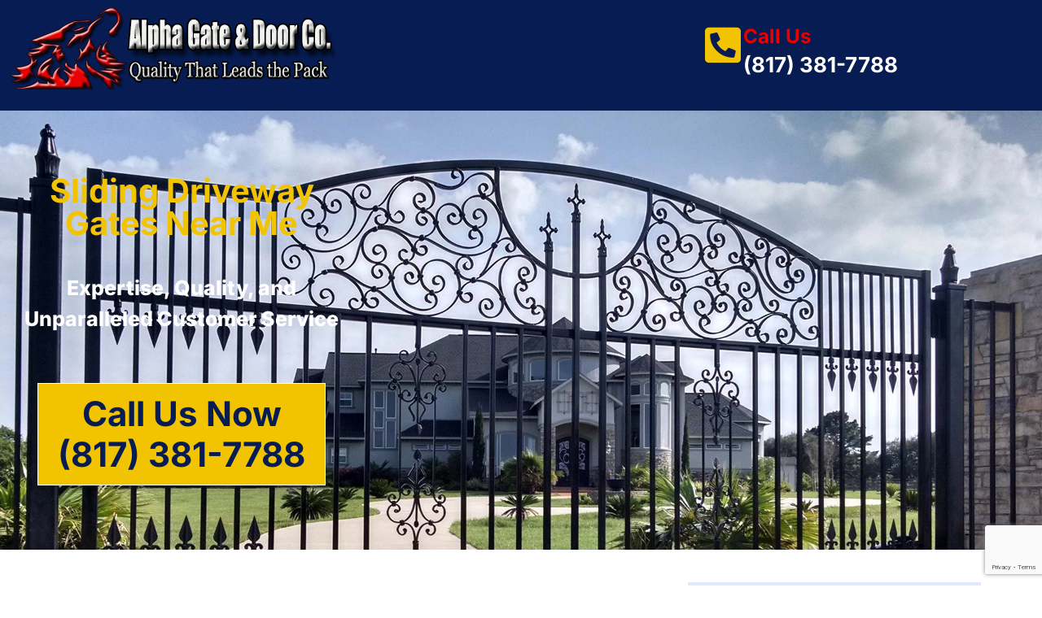

--- FILE ---
content_type: text/html; charset=UTF-8
request_url: https://alphagateanddoor.com/lp/sliding-driveway-gates-near-me/
body_size: 37493
content:
<!DOCTYPE html>
<html lang="en-US">
<head>
	<meta charset="UTF-8">
		<title>Sliding Driveway Gates Near Me &#8211; Alpha Gate &amp; Door Co.</title>
<meta name='robots' content='max-image-preview:large' />
<link rel="alternate" type="application/rss+xml" title="Alpha Gate &amp; Door Co. &raquo; Feed" href="https://alphagateanddoor.com/feed/" />
<link rel="alternate" type="application/rss+xml" title="Alpha Gate &amp; Door Co. &raquo; Comments Feed" href="https://alphagateanddoor.com/comments/feed/" />
<link rel="alternate" title="oEmbed (JSON)" type="application/json+oembed" href="https://alphagateanddoor.com/wp-json/oembed/1.0/embed?url=https%3A%2F%2Falphagateanddoor.com%2Flp%2Fsliding-driveway-gates-near-me%2F" />
<link rel="alternate" title="oEmbed (XML)" type="text/xml+oembed" href="https://alphagateanddoor.com/wp-json/oembed/1.0/embed?url=https%3A%2F%2Falphagateanddoor.com%2Flp%2Fsliding-driveway-gates-near-me%2F&#038;format=xml" />
<style id='wp-img-auto-sizes-contain-inline-css'>
img:is([sizes=auto i],[sizes^="auto," i]){contain-intrinsic-size:3000px 1500px}
/*# sourceURL=wp-img-auto-sizes-contain-inline-css */
</style>
<style id='wp-emoji-styles-inline-css'>

	img.wp-smiley, img.emoji {
		display: inline !important;
		border: none !important;
		box-shadow: none !important;
		height: 1em !important;
		width: 1em !important;
		margin: 0 0.07em !important;
		vertical-align: -0.1em !important;
		background: none !important;
		padding: 0 !important;
	}
/*# sourceURL=wp-emoji-styles-inline-css */
</style>
<style id='global-styles-inline-css'>
:root{--wp--preset--aspect-ratio--square: 1;--wp--preset--aspect-ratio--4-3: 4/3;--wp--preset--aspect-ratio--3-4: 3/4;--wp--preset--aspect-ratio--3-2: 3/2;--wp--preset--aspect-ratio--2-3: 2/3;--wp--preset--aspect-ratio--16-9: 16/9;--wp--preset--aspect-ratio--9-16: 9/16;--wp--preset--color--black: #000000;--wp--preset--color--cyan-bluish-gray: #abb8c3;--wp--preset--color--white: #ffffff;--wp--preset--color--pale-pink: #f78da7;--wp--preset--color--vivid-red: #cf2e2e;--wp--preset--color--luminous-vivid-orange: #ff6900;--wp--preset--color--luminous-vivid-amber: #fcb900;--wp--preset--color--light-green-cyan: #7bdcb5;--wp--preset--color--vivid-green-cyan: #00d084;--wp--preset--color--pale-cyan-blue: #8ed1fc;--wp--preset--color--vivid-cyan-blue: #0693e3;--wp--preset--color--vivid-purple: #9b51e0;--wp--preset--gradient--vivid-cyan-blue-to-vivid-purple: linear-gradient(135deg,rgb(6,147,227) 0%,rgb(155,81,224) 100%);--wp--preset--gradient--light-green-cyan-to-vivid-green-cyan: linear-gradient(135deg,rgb(122,220,180) 0%,rgb(0,208,130) 100%);--wp--preset--gradient--luminous-vivid-amber-to-luminous-vivid-orange: linear-gradient(135deg,rgb(252,185,0) 0%,rgb(255,105,0) 100%);--wp--preset--gradient--luminous-vivid-orange-to-vivid-red: linear-gradient(135deg,rgb(255,105,0) 0%,rgb(207,46,46) 100%);--wp--preset--gradient--very-light-gray-to-cyan-bluish-gray: linear-gradient(135deg,rgb(238,238,238) 0%,rgb(169,184,195) 100%);--wp--preset--gradient--cool-to-warm-spectrum: linear-gradient(135deg,rgb(74,234,220) 0%,rgb(151,120,209) 20%,rgb(207,42,186) 40%,rgb(238,44,130) 60%,rgb(251,105,98) 80%,rgb(254,248,76) 100%);--wp--preset--gradient--blush-light-purple: linear-gradient(135deg,rgb(255,206,236) 0%,rgb(152,150,240) 100%);--wp--preset--gradient--blush-bordeaux: linear-gradient(135deg,rgb(254,205,165) 0%,rgb(254,45,45) 50%,rgb(107,0,62) 100%);--wp--preset--gradient--luminous-dusk: linear-gradient(135deg,rgb(255,203,112) 0%,rgb(199,81,192) 50%,rgb(65,88,208) 100%);--wp--preset--gradient--pale-ocean: linear-gradient(135deg,rgb(255,245,203) 0%,rgb(182,227,212) 50%,rgb(51,167,181) 100%);--wp--preset--gradient--electric-grass: linear-gradient(135deg,rgb(202,248,128) 0%,rgb(113,206,126) 100%);--wp--preset--gradient--midnight: linear-gradient(135deg,rgb(2,3,129) 0%,rgb(40,116,252) 100%);--wp--preset--font-size--small: 13px;--wp--preset--font-size--medium: 20px;--wp--preset--font-size--large: 36px;--wp--preset--font-size--x-large: 42px;--wp--preset--spacing--20: 0.44rem;--wp--preset--spacing--30: 0.67rem;--wp--preset--spacing--40: 1rem;--wp--preset--spacing--50: 1.5rem;--wp--preset--spacing--60: 2.25rem;--wp--preset--spacing--70: 3.38rem;--wp--preset--spacing--80: 5.06rem;--wp--preset--shadow--natural: 6px 6px 9px rgba(0, 0, 0, 0.2);--wp--preset--shadow--deep: 12px 12px 50px rgba(0, 0, 0, 0.4);--wp--preset--shadow--sharp: 6px 6px 0px rgba(0, 0, 0, 0.2);--wp--preset--shadow--outlined: 6px 6px 0px -3px rgb(255, 255, 255), 6px 6px rgb(0, 0, 0);--wp--preset--shadow--crisp: 6px 6px 0px rgb(0, 0, 0);}:root { --wp--style--global--content-size: 800px;--wp--style--global--wide-size: 1200px; }:where(body) { margin: 0; }.wp-site-blocks > .alignleft { float: left; margin-right: 2em; }.wp-site-blocks > .alignright { float: right; margin-left: 2em; }.wp-site-blocks > .aligncenter { justify-content: center; margin-left: auto; margin-right: auto; }:where(.wp-site-blocks) > * { margin-block-start: 24px; margin-block-end: 0; }:where(.wp-site-blocks) > :first-child { margin-block-start: 0; }:where(.wp-site-blocks) > :last-child { margin-block-end: 0; }:root { --wp--style--block-gap: 24px; }:root :where(.is-layout-flow) > :first-child{margin-block-start: 0;}:root :where(.is-layout-flow) > :last-child{margin-block-end: 0;}:root :where(.is-layout-flow) > *{margin-block-start: 24px;margin-block-end: 0;}:root :where(.is-layout-constrained) > :first-child{margin-block-start: 0;}:root :where(.is-layout-constrained) > :last-child{margin-block-end: 0;}:root :where(.is-layout-constrained) > *{margin-block-start: 24px;margin-block-end: 0;}:root :where(.is-layout-flex){gap: 24px;}:root :where(.is-layout-grid){gap: 24px;}.is-layout-flow > .alignleft{float: left;margin-inline-start: 0;margin-inline-end: 2em;}.is-layout-flow > .alignright{float: right;margin-inline-start: 2em;margin-inline-end: 0;}.is-layout-flow > .aligncenter{margin-left: auto !important;margin-right: auto !important;}.is-layout-constrained > .alignleft{float: left;margin-inline-start: 0;margin-inline-end: 2em;}.is-layout-constrained > .alignright{float: right;margin-inline-start: 2em;margin-inline-end: 0;}.is-layout-constrained > .aligncenter{margin-left: auto !important;margin-right: auto !important;}.is-layout-constrained > :where(:not(.alignleft):not(.alignright):not(.alignfull)){max-width: var(--wp--style--global--content-size);margin-left: auto !important;margin-right: auto !important;}.is-layout-constrained > .alignwide{max-width: var(--wp--style--global--wide-size);}body .is-layout-flex{display: flex;}.is-layout-flex{flex-wrap: wrap;align-items: center;}.is-layout-flex > :is(*, div){margin: 0;}body .is-layout-grid{display: grid;}.is-layout-grid > :is(*, div){margin: 0;}body{padding-top: 0px;padding-right: 0px;padding-bottom: 0px;padding-left: 0px;}a:where(:not(.wp-element-button)){text-decoration: underline;}:root :where(.wp-element-button, .wp-block-button__link){background-color: #32373c;border-width: 0;color: #fff;font-family: inherit;font-size: inherit;font-style: inherit;font-weight: inherit;letter-spacing: inherit;line-height: inherit;padding-top: calc(0.667em + 2px);padding-right: calc(1.333em + 2px);padding-bottom: calc(0.667em + 2px);padding-left: calc(1.333em + 2px);text-decoration: none;text-transform: inherit;}.has-black-color{color: var(--wp--preset--color--black) !important;}.has-cyan-bluish-gray-color{color: var(--wp--preset--color--cyan-bluish-gray) !important;}.has-white-color{color: var(--wp--preset--color--white) !important;}.has-pale-pink-color{color: var(--wp--preset--color--pale-pink) !important;}.has-vivid-red-color{color: var(--wp--preset--color--vivid-red) !important;}.has-luminous-vivid-orange-color{color: var(--wp--preset--color--luminous-vivid-orange) !important;}.has-luminous-vivid-amber-color{color: var(--wp--preset--color--luminous-vivid-amber) !important;}.has-light-green-cyan-color{color: var(--wp--preset--color--light-green-cyan) !important;}.has-vivid-green-cyan-color{color: var(--wp--preset--color--vivid-green-cyan) !important;}.has-pale-cyan-blue-color{color: var(--wp--preset--color--pale-cyan-blue) !important;}.has-vivid-cyan-blue-color{color: var(--wp--preset--color--vivid-cyan-blue) !important;}.has-vivid-purple-color{color: var(--wp--preset--color--vivid-purple) !important;}.has-black-background-color{background-color: var(--wp--preset--color--black) !important;}.has-cyan-bluish-gray-background-color{background-color: var(--wp--preset--color--cyan-bluish-gray) !important;}.has-white-background-color{background-color: var(--wp--preset--color--white) !important;}.has-pale-pink-background-color{background-color: var(--wp--preset--color--pale-pink) !important;}.has-vivid-red-background-color{background-color: var(--wp--preset--color--vivid-red) !important;}.has-luminous-vivid-orange-background-color{background-color: var(--wp--preset--color--luminous-vivid-orange) !important;}.has-luminous-vivid-amber-background-color{background-color: var(--wp--preset--color--luminous-vivid-amber) !important;}.has-light-green-cyan-background-color{background-color: var(--wp--preset--color--light-green-cyan) !important;}.has-vivid-green-cyan-background-color{background-color: var(--wp--preset--color--vivid-green-cyan) !important;}.has-pale-cyan-blue-background-color{background-color: var(--wp--preset--color--pale-cyan-blue) !important;}.has-vivid-cyan-blue-background-color{background-color: var(--wp--preset--color--vivid-cyan-blue) !important;}.has-vivid-purple-background-color{background-color: var(--wp--preset--color--vivid-purple) !important;}.has-black-border-color{border-color: var(--wp--preset--color--black) !important;}.has-cyan-bluish-gray-border-color{border-color: var(--wp--preset--color--cyan-bluish-gray) !important;}.has-white-border-color{border-color: var(--wp--preset--color--white) !important;}.has-pale-pink-border-color{border-color: var(--wp--preset--color--pale-pink) !important;}.has-vivid-red-border-color{border-color: var(--wp--preset--color--vivid-red) !important;}.has-luminous-vivid-orange-border-color{border-color: var(--wp--preset--color--luminous-vivid-orange) !important;}.has-luminous-vivid-amber-border-color{border-color: var(--wp--preset--color--luminous-vivid-amber) !important;}.has-light-green-cyan-border-color{border-color: var(--wp--preset--color--light-green-cyan) !important;}.has-vivid-green-cyan-border-color{border-color: var(--wp--preset--color--vivid-green-cyan) !important;}.has-pale-cyan-blue-border-color{border-color: var(--wp--preset--color--pale-cyan-blue) !important;}.has-vivid-cyan-blue-border-color{border-color: var(--wp--preset--color--vivid-cyan-blue) !important;}.has-vivid-purple-border-color{border-color: var(--wp--preset--color--vivid-purple) !important;}.has-vivid-cyan-blue-to-vivid-purple-gradient-background{background: var(--wp--preset--gradient--vivid-cyan-blue-to-vivid-purple) !important;}.has-light-green-cyan-to-vivid-green-cyan-gradient-background{background: var(--wp--preset--gradient--light-green-cyan-to-vivid-green-cyan) !important;}.has-luminous-vivid-amber-to-luminous-vivid-orange-gradient-background{background: var(--wp--preset--gradient--luminous-vivid-amber-to-luminous-vivid-orange) !important;}.has-luminous-vivid-orange-to-vivid-red-gradient-background{background: var(--wp--preset--gradient--luminous-vivid-orange-to-vivid-red) !important;}.has-very-light-gray-to-cyan-bluish-gray-gradient-background{background: var(--wp--preset--gradient--very-light-gray-to-cyan-bluish-gray) !important;}.has-cool-to-warm-spectrum-gradient-background{background: var(--wp--preset--gradient--cool-to-warm-spectrum) !important;}.has-blush-light-purple-gradient-background{background: var(--wp--preset--gradient--blush-light-purple) !important;}.has-blush-bordeaux-gradient-background{background: var(--wp--preset--gradient--blush-bordeaux) !important;}.has-luminous-dusk-gradient-background{background: var(--wp--preset--gradient--luminous-dusk) !important;}.has-pale-ocean-gradient-background{background: var(--wp--preset--gradient--pale-ocean) !important;}.has-electric-grass-gradient-background{background: var(--wp--preset--gradient--electric-grass) !important;}.has-midnight-gradient-background{background: var(--wp--preset--gradient--midnight) !important;}.has-small-font-size{font-size: var(--wp--preset--font-size--small) !important;}.has-medium-font-size{font-size: var(--wp--preset--font-size--medium) !important;}.has-large-font-size{font-size: var(--wp--preset--font-size--large) !important;}.has-x-large-font-size{font-size: var(--wp--preset--font-size--x-large) !important;}
:root :where(.wp-block-pullquote){font-size: 1.5em;line-height: 1.6;}
/*# sourceURL=global-styles-inline-css */
</style>
<link rel='stylesheet' id='grw-public-main-css-css' href='https://alphagateanddoor.com/wp-content/plugins/widget-google-reviews/assets/css/public-main.css?ver=6.9.1' media='all' />
<link rel='stylesheet' id='wpforms-classic-full-css' href='https://alphagateanddoor.com/wp-content/plugins/wpforms-lite/assets/css/frontend/classic/wpforms-full.min.css?ver=1.9.8.7' media='all' />
<link rel='stylesheet' id='hello-elementor-css' href='https://alphagateanddoor.com/wp-content/themes/hello-elementor/assets/css/reset.css?ver=3.4.5' media='all' />
<link rel='stylesheet' id='hello-elementor-theme-style-css' href='https://alphagateanddoor.com/wp-content/themes/hello-elementor/assets/css/theme.css?ver=3.4.5' media='all' />
<link rel='stylesheet' id='hello-elementor-header-footer-css' href='https://alphagateanddoor.com/wp-content/themes/hello-elementor/assets/css/header-footer.css?ver=3.4.5' media='all' />
<link rel='stylesheet' id='elementor-frontend-css' href='https://alphagateanddoor.com/wp-content/plugins/elementor/assets/css/frontend.min.css?ver=3.34.1' media='all' />
<link rel='stylesheet' id='elementor-post-132-css' href='https://alphagateanddoor.com/wp-content/uploads/elementor/css/post-132.css?ver=1768057537' media='all' />
<link rel='stylesheet' id='elementor-icons-css' href='https://alphagateanddoor.com/wp-content/plugins/elementor/assets/lib/eicons/css/elementor-icons.min.css?ver=5.45.0' media='all' />
<link rel='stylesheet' id='elementor-pro-css' href='https://alphagateanddoor.com/wp-content/plugins/elementor-pro/assets/css/frontend.min.css?ver=3.19.0' media='all' />
<link rel='stylesheet' id='widget-image-css' href='https://alphagateanddoor.com/wp-content/plugins/elementor/assets/css/widget-image.min.css?ver=3.34.1' media='all' />
<link rel='stylesheet' id='widget-icon-box-css' href='https://alphagateanddoor.com/wp-content/plugins/elementor/assets/css/widget-icon-box.min.css?ver=3.34.1' media='all' />
<link rel='stylesheet' id='widget-heading-css' href='https://alphagateanddoor.com/wp-content/plugins/elementor/assets/css/widget-heading.min.css?ver=3.34.1' media='all' />
<link rel='stylesheet' id='widget-icon-list-css' href='https://alphagateanddoor.com/wp-content/plugins/elementor/assets/css/widget-icon-list.min.css?ver=3.34.1' media='all' />
<link rel='stylesheet' id='widget-google_maps-css' href='https://alphagateanddoor.com/wp-content/plugins/elementor/assets/css/widget-google_maps.min.css?ver=3.34.1' media='all' />
<link rel='stylesheet' id='widget-social-icons-css' href='https://alphagateanddoor.com/wp-content/plugins/elementor/assets/css/widget-social-icons.min.css?ver=3.34.1' media='all' />
<link rel='stylesheet' id='e-apple-webkit-css' href='https://alphagateanddoor.com/wp-content/plugins/elementor/assets/css/conditionals/apple-webkit.min.css?ver=3.34.1' media='all' />
<link rel='stylesheet' id='elementor-post-3994-css' href='https://alphagateanddoor.com/wp-content/uploads/elementor/css/post-3994.css?ver=1768411395' media='all' />
<link rel='stylesheet' id='elementor-gf-local-inter-css' href='http://alphagateanddoor.com/wp-content/uploads/elementor/google-fonts/css/inter.css?ver=1749751447' media='all' />
<link rel='stylesheet' id='elementor-icons-shared-0-css' href='https://alphagateanddoor.com/wp-content/plugins/elementor/assets/lib/font-awesome/css/fontawesome.min.css?ver=5.15.3' media='all' />
<link rel='stylesheet' id='elementor-icons-fa-solid-css' href='https://alphagateanddoor.com/wp-content/plugins/elementor/assets/lib/font-awesome/css/solid.min.css?ver=5.15.3' media='all' />
<link rel='stylesheet' id='elementor-icons-fa-regular-css' href='https://alphagateanddoor.com/wp-content/plugins/elementor/assets/lib/font-awesome/css/regular.min.css?ver=5.15.3' media='all' />
<link rel='stylesheet' id='elementor-icons-fa-brands-css' href='https://alphagateanddoor.com/wp-content/plugins/elementor/assets/lib/font-awesome/css/brands.min.css?ver=5.15.3' media='all' />
<script defer="defer" src="https://alphagateanddoor.com/wp-content/plugins/widget-google-reviews/assets/js/public-main.js?ver=6.9.1" id="grw-public-main-js-js"></script>
<script src="https://alphagateanddoor.com/wp-includes/js/jquery/jquery.min.js?ver=3.7.1" id="jquery-core-js"></script>
<script src="https://alphagateanddoor.com/wp-includes/js/jquery/jquery-migrate.min.js?ver=3.4.1" id="jquery-migrate-js"></script>
<link rel="https://api.w.org/" href="https://alphagateanddoor.com/wp-json/" /><link rel="alternate" title="JSON" type="application/json" href="https://alphagateanddoor.com/wp-json/wp/v2/pages/3994" /><link rel="EditURI" type="application/rsd+xml" title="RSD" href="https://alphagateanddoor.com/xmlrpc.php?rsd" />
<meta name="generator" content="WordPress 6.9" />
<link rel="canonical" href="https://alphagateanddoor.com/lp/sliding-driveway-gates-near-me/" />
<link rel='shortlink' href='https://alphagateanddoor.com/?p=3994' />
<meta name="generator" content="Elementor 3.34.1; features: additional_custom_breakpoints; settings: css_print_method-external, google_font-enabled, font_display-swap">
			<style>
				.e-con.e-parent:nth-of-type(n+4):not(.e-lazyloaded):not(.e-no-lazyload),
				.e-con.e-parent:nth-of-type(n+4):not(.e-lazyloaded):not(.e-no-lazyload) * {
					background-image: none !important;
				}
				@media screen and (max-height: 1024px) {
					.e-con.e-parent:nth-of-type(n+3):not(.e-lazyloaded):not(.e-no-lazyload),
					.e-con.e-parent:nth-of-type(n+3):not(.e-lazyloaded):not(.e-no-lazyload) * {
						background-image: none !important;
					}
				}
				@media screen and (max-height: 640px) {
					.e-con.e-parent:nth-of-type(n+2):not(.e-lazyloaded):not(.e-no-lazyload),
					.e-con.e-parent:nth-of-type(n+2):not(.e-lazyloaded):not(.e-no-lazyload) * {
						background-image: none !important;
					}
				}
			</style>
			<link rel="icon" href="https://alphagateanddoor.com/wp-content/uploads/2023/02/favicon-150x150.png" sizes="32x32" />
<link rel="icon" href="https://alphagateanddoor.com/wp-content/uploads/2023/02/favicon.png" sizes="192x192" />
<link rel="apple-touch-icon" href="https://alphagateanddoor.com/wp-content/uploads/2023/02/favicon.png" />
<meta name="msapplication-TileImage" content="https://alphagateanddoor.com/wp-content/uploads/2023/02/favicon.png" />
	<meta name="viewport" content="width=device-width, initial-scale=1.0, viewport-fit=cover" /></head>
<body class="wp-singular page-template page-template-elementor_canvas page page-id-3994 page-child parent-pageid-2389 wp-custom-logo wp-embed-responsive wp-theme-hello-elementor hello-elementor-default elementor-default elementor-template-canvas elementor-kit-132 elementor-page elementor-page-3994">
			<div data-elementor-type="wp-page" data-elementor-id="3994" class="elementor elementor-3994" data-elementor-post-type="page">
						<section class="elementor-section elementor-top-section elementor-element elementor-element-713bdc3a elementor-section-full_width elementor-section-height-default elementor-section-height-default" data-id="713bdc3a" data-element_type="section" data-settings="{&quot;background_background&quot;:&quot;classic&quot;}">
						<div class="elementor-container elementor-column-gap-default">
					<div class="elementor-column elementor-col-33 elementor-top-column elementor-element elementor-element-650bfe09" data-id="650bfe09" data-element_type="column" data-settings="{&quot;background_background&quot;:&quot;classic&quot;}">
			<div class="elementor-widget-wrap elementor-element-populated">
						<div class="elementor-element elementor-element-14873edd elementor-widget elementor-widget-image" data-id="14873edd" data-element_type="widget" data-widget_type="image.default">
				<div class="elementor-widget-container">
															<img decoding="async" width="398" height="100" src="https://alphagateanddoor.com/wp-content/uploads/2023/03/alpha-logo.png" class="attachment-large size-large wp-image-1894" alt="Alpha Gate &amp; Door Co." srcset="https://alphagateanddoor.com/wp-content/uploads/2023/03/alpha-logo.png 398w, https://alphagateanddoor.com/wp-content/uploads/2023/03/elementor/thumbs/alpha-logo-q3xwcapfapp172rod8hdc4lsthef9awc1uvetowstq.png 300w, https://alphagateanddoor.com/wp-content/uploads/2023/03/elementor/thumbs/alpha-logo-150x100.png 600w" sizes="(max-width: 398px) 100vw, 398px" />															</div>
				</div>
					</div>
		</div>
				<div class="elementor-column elementor-col-33 elementor-top-column elementor-element elementor-element-3f7a5bbb" data-id="3f7a5bbb" data-element_type="column">
			<div class="elementor-widget-wrap elementor-element-populated">
						<div class="elementor-element elementor-element-4a1af14b elementor-nav-menu--dropdown-tablet elementor-nav-menu__text-align-aside elementor-nav-menu--toggle elementor-nav-menu--burger elementor-widget elementor-widget-nav-menu" data-id="4a1af14b" data-element_type="widget" data-settings="{&quot;layout&quot;:&quot;horizontal&quot;,&quot;submenu_icon&quot;:{&quot;value&quot;:&quot;&lt;i class=\&quot;fas fa-caret-down\&quot;&gt;&lt;\/i&gt;&quot;,&quot;library&quot;:&quot;fa-solid&quot;},&quot;toggle&quot;:&quot;burger&quot;}" data-widget_type="nav-menu.default">
				<div class="elementor-widget-container">
								<nav class="elementor-nav-menu--main elementor-nav-menu__container elementor-nav-menu--layout-horizontal e--pointer-underline e--animation-fade">
				<ul id="menu-1-4a1af14b" class="elementor-nav-menu"><li class="menu-item menu-item-type-post_type menu-item-object-page menu-item-2337"><a href="https://alphagateanddoor.com/gate-services/" class="elementor-item">Gates</a></li>
<li class="menu-item menu-item-type-post_type menu-item-object-page menu-item-2335"><a href="https://alphagateanddoor.com/garage-door-services/" class="elementor-item">Garage Doors</a></li>
<li class="menu-item menu-item-type-post_type menu-item-object-page menu-item-2336"><a href="https://alphagateanddoor.com/fence-services/" class="elementor-item">Fence</a></li>
<li class="menu-item menu-item-type-post_type menu-item-object-page menu-item-2362"><a href="https://alphagateanddoor.com/access-control-systems/" class="elementor-item">Access Controls</a></li>
<li class="menu-item menu-item-type-post_type menu-item-object-page menu-item-has-children menu-item-557"><a href="https://alphagateanddoor.com/service-areas/" class="elementor-item">Service Areas</a>
<ul class="sub-menu elementor-nav-menu--dropdown">
	<li class="menu-item menu-item-type-custom menu-item-object-custom menu-item-8165"><a href="/arlington-texas/" class="elementor-sub-item">Arlington Texas</a></li>
	<li class="menu-item menu-item-type-custom menu-item-object-custom menu-item-8166"><a href="/bedford-texas/" class="elementor-sub-item">Bedford Texas</a></li>
	<li class="menu-item menu-item-type-custom menu-item-object-custom menu-item-8167"><a href="/carrollton-texas/" class="elementor-sub-item">Carrollton Texas</a></li>
	<li class="menu-item menu-item-type-custom menu-item-object-custom menu-item-8168"><a href="/colleyville-texas/" class="elementor-sub-item">Colleyville Texas</a></li>
	<li class="menu-item menu-item-type-custom menu-item-object-custom menu-item-8169"><a href="/coppell-texas/" class="elementor-sub-item">Coppell Texas</a></li>
	<li class="menu-item menu-item-type-custom menu-item-object-custom menu-item-8170"><a href="/dallas-texas/" class="elementor-sub-item">Dallas Texas</a></li>
	<li class="menu-item menu-item-type-custom menu-item-object-custom menu-item-8171"><a href="/euless-texas/" class="elementor-sub-item">Euless Texas</a></li>
	<li class="menu-item menu-item-type-custom menu-item-object-custom menu-item-8172"><a href="/flower-mound-texas/" class="elementor-sub-item">Flower Mound Texas</a></li>
	<li class="menu-item menu-item-type-custom menu-item-object-custom menu-item-9573"><a href="/fort-worth-texas/" class="elementor-sub-item">Fort Worth Texas</a></li>
	<li class="menu-item menu-item-type-custom menu-item-object-custom menu-item-8173"><a href="/grand-prairie-texas/" class="elementor-sub-item">Grand Prairie Texas</a></li>
	<li class="menu-item menu-item-type-custom menu-item-object-custom menu-item-8174"><a href="/grapevine-texas/" class="elementor-sub-item">Grapevine Texas</a></li>
	<li class="menu-item menu-item-type-custom menu-item-object-custom menu-item-8175"><a href="/highland-park-texas/" class="elementor-sub-item">Highland Park Texas</a></li>
	<li class="menu-item menu-item-type-custom menu-item-object-custom menu-item-8176"><a href="/hurst-texas/" class="elementor-sub-item">Hurst Texas</a></li>
	<li class="menu-item menu-item-type-custom menu-item-object-custom menu-item-8177"><a href="/irving-texas/" class="elementor-sub-item">Irving Texas</a></li>
	<li class="menu-item menu-item-type-custom menu-item-object-custom menu-item-8178"><a href="/keller-texas/" class="elementor-sub-item">Keller Texas</a></li>
	<li class="menu-item menu-item-type-custom menu-item-object-custom menu-item-8179"><a href="/lewisville-texas/" class="elementor-sub-item">Lewisville Texas</a></li>
	<li class="menu-item menu-item-type-custom menu-item-object-custom menu-item-8180"><a href="/north-richland-hills-texas/" class="elementor-sub-item">North Richland Hills Texas</a></li>
	<li class="menu-item menu-item-type-custom menu-item-object-custom menu-item-8181"><a href="/roanoke-texas/" class="elementor-sub-item">Roanoke Texas</a></li>
	<li class="menu-item menu-item-type-custom menu-item-object-custom menu-item-8182"><a href="/southlake-texas/" class="elementor-sub-item">Southlake Texas</a></li>
	<li class="menu-item menu-item-type-custom menu-item-object-custom menu-item-8183"><a href="/university-park-texas/" class="elementor-sub-item">University Park Texas</a></li>
</ul>
</li>
</ul>			</nav>
					<div class="elementor-menu-toggle" role="button" tabindex="0" aria-label="Menu Toggle" aria-expanded="false">
			<i aria-hidden="true" role="presentation" class="elementor-menu-toggle__icon--open eicon-menu-bar"></i><i aria-hidden="true" role="presentation" class="elementor-menu-toggle__icon--close eicon-close"></i>			<span class="elementor-screen-only">Menu</span>
		</div>
					<nav class="elementor-nav-menu--dropdown elementor-nav-menu__container" aria-hidden="true">
				<ul id="menu-2-4a1af14b" class="elementor-nav-menu"><li class="menu-item menu-item-type-post_type menu-item-object-page menu-item-2337"><a href="https://alphagateanddoor.com/gate-services/" class="elementor-item" tabindex="-1">Gates</a></li>
<li class="menu-item menu-item-type-post_type menu-item-object-page menu-item-2335"><a href="https://alphagateanddoor.com/garage-door-services/" class="elementor-item" tabindex="-1">Garage Doors</a></li>
<li class="menu-item menu-item-type-post_type menu-item-object-page menu-item-2336"><a href="https://alphagateanddoor.com/fence-services/" class="elementor-item" tabindex="-1">Fence</a></li>
<li class="menu-item menu-item-type-post_type menu-item-object-page menu-item-2362"><a href="https://alphagateanddoor.com/access-control-systems/" class="elementor-item" tabindex="-1">Access Controls</a></li>
<li class="menu-item menu-item-type-post_type menu-item-object-page menu-item-has-children menu-item-557"><a href="https://alphagateanddoor.com/service-areas/" class="elementor-item" tabindex="-1">Service Areas</a>
<ul class="sub-menu elementor-nav-menu--dropdown">
	<li class="menu-item menu-item-type-custom menu-item-object-custom menu-item-8165"><a href="/arlington-texas/" class="elementor-sub-item" tabindex="-1">Arlington Texas</a></li>
	<li class="menu-item menu-item-type-custom menu-item-object-custom menu-item-8166"><a href="/bedford-texas/" class="elementor-sub-item" tabindex="-1">Bedford Texas</a></li>
	<li class="menu-item menu-item-type-custom menu-item-object-custom menu-item-8167"><a href="/carrollton-texas/" class="elementor-sub-item" tabindex="-1">Carrollton Texas</a></li>
	<li class="menu-item menu-item-type-custom menu-item-object-custom menu-item-8168"><a href="/colleyville-texas/" class="elementor-sub-item" tabindex="-1">Colleyville Texas</a></li>
	<li class="menu-item menu-item-type-custom menu-item-object-custom menu-item-8169"><a href="/coppell-texas/" class="elementor-sub-item" tabindex="-1">Coppell Texas</a></li>
	<li class="menu-item menu-item-type-custom menu-item-object-custom menu-item-8170"><a href="/dallas-texas/" class="elementor-sub-item" tabindex="-1">Dallas Texas</a></li>
	<li class="menu-item menu-item-type-custom menu-item-object-custom menu-item-8171"><a href="/euless-texas/" class="elementor-sub-item" tabindex="-1">Euless Texas</a></li>
	<li class="menu-item menu-item-type-custom menu-item-object-custom menu-item-8172"><a href="/flower-mound-texas/" class="elementor-sub-item" tabindex="-1">Flower Mound Texas</a></li>
	<li class="menu-item menu-item-type-custom menu-item-object-custom menu-item-9573"><a href="/fort-worth-texas/" class="elementor-sub-item" tabindex="-1">Fort Worth Texas</a></li>
	<li class="menu-item menu-item-type-custom menu-item-object-custom menu-item-8173"><a href="/grand-prairie-texas/" class="elementor-sub-item" tabindex="-1">Grand Prairie Texas</a></li>
	<li class="menu-item menu-item-type-custom menu-item-object-custom menu-item-8174"><a href="/grapevine-texas/" class="elementor-sub-item" tabindex="-1">Grapevine Texas</a></li>
	<li class="menu-item menu-item-type-custom menu-item-object-custom menu-item-8175"><a href="/highland-park-texas/" class="elementor-sub-item" tabindex="-1">Highland Park Texas</a></li>
	<li class="menu-item menu-item-type-custom menu-item-object-custom menu-item-8176"><a href="/hurst-texas/" class="elementor-sub-item" tabindex="-1">Hurst Texas</a></li>
	<li class="menu-item menu-item-type-custom menu-item-object-custom menu-item-8177"><a href="/irving-texas/" class="elementor-sub-item" tabindex="-1">Irving Texas</a></li>
	<li class="menu-item menu-item-type-custom menu-item-object-custom menu-item-8178"><a href="/keller-texas/" class="elementor-sub-item" tabindex="-1">Keller Texas</a></li>
	<li class="menu-item menu-item-type-custom menu-item-object-custom menu-item-8179"><a href="/lewisville-texas/" class="elementor-sub-item" tabindex="-1">Lewisville Texas</a></li>
	<li class="menu-item menu-item-type-custom menu-item-object-custom menu-item-8180"><a href="/north-richland-hills-texas/" class="elementor-sub-item" tabindex="-1">North Richland Hills Texas</a></li>
	<li class="menu-item menu-item-type-custom menu-item-object-custom menu-item-8181"><a href="/roanoke-texas/" class="elementor-sub-item" tabindex="-1">Roanoke Texas</a></li>
	<li class="menu-item menu-item-type-custom menu-item-object-custom menu-item-8182"><a href="/southlake-texas/" class="elementor-sub-item" tabindex="-1">Southlake Texas</a></li>
	<li class="menu-item menu-item-type-custom menu-item-object-custom menu-item-8183"><a href="/university-park-texas/" class="elementor-sub-item" tabindex="-1">University Park Texas</a></li>
</ul>
</li>
</ul>			</nav>
						</div>
				</div>
					</div>
		</div>
				<div class="elementor-column elementor-col-33 elementor-top-column elementor-element elementor-element-29a978c4" data-id="29a978c4" data-element_type="column">
			<div class="elementor-widget-wrap elementor-element-populated">
						<div class="elementor-element elementor-element-76ac98bd elementor-position-inline-start elementor-view-default elementor-mobile-position-block-start elementor-widget elementor-widget-icon-box" data-id="76ac98bd" data-element_type="widget" data-widget_type="icon-box.default">
				<div class="elementor-widget-container">
							<div class="elementor-icon-box-wrapper">

						<div class="elementor-icon-box-icon">
				<a href="tel:+18173817788" class="elementor-icon" tabindex="-1" aria-label="Call Us">
				<i aria-hidden="true" class="fas fa-phone-square-alt"></i>				</a>
			</div>
			
						<div class="elementor-icon-box-content">

									<p class="elementor-icon-box-title">
						<a href="tel:+18173817788" >
							Call Us						</a>
					</p>
				
									<p class="elementor-icon-box-description">
						(817) 381-7788					</p>
				
			</div>
			
		</div>
						</div>
				</div>
					</div>
		</div>
					</div>
		</section>
				<section class="elementor-section elementor-top-section elementor-element elementor-element-9339e2f elementor-section-full_width elementor-section-height-min-height elementor-section-height-default elementor-section-items-middle" data-id="9339e2f" data-element_type="section" data-settings="{&quot;background_background&quot;:&quot;classic&quot;}">
						<div class="elementor-container elementor-column-gap-default">
					<div class="elementor-column elementor-col-33 elementor-top-column elementor-element elementor-element-163f4a46" data-id="163f4a46" data-element_type="column" data-settings="{&quot;background_background&quot;:&quot;classic&quot;}">
			<div class="elementor-widget-wrap elementor-element-populated">
					<div class="elementor-background-overlay"></div>
						<div class="elementor-element elementor-element-220cce44 elementor-widget elementor-widget-heading" data-id="220cce44" data-element_type="widget" data-widget_type="heading.default">
				<div class="elementor-widget-container">
					<h1 class="elementor-heading-title elementor-size-default">Sliding Driveway Gates Near Me</h1>				</div>
				</div>
				<div class="elementor-element elementor-element-11f6f37a elementor-widget elementor-widget-heading" data-id="11f6f37a" data-element_type="widget" data-widget_type="heading.default">
				<div class="elementor-widget-container">
					<p class="elementor-heading-title elementor-size-default">Expertise, Quality, and Unparalleled Customer Service</p>				</div>
				</div>
				<div class="elementor-element elementor-element-789de16 elementor-align-center elementor-widget elementor-widget-button" data-id="789de16" data-element_type="widget" data-widget_type="button.default">
				<div class="elementor-widget-container">
									<div class="elementor-button-wrapper">
					<a class="elementor-button elementor-button-link elementor-size-sm" href="tel:+18173817788">
						<span class="elementor-button-content-wrapper">
									<span class="elementor-button-text">Call Us Now<br>(817) 381-7788</span>
					</span>
					</a>
				</div>
								</div>
				</div>
					</div>
		</div>
				<div class="elementor-column elementor-col-33 elementor-top-column elementor-element elementor-element-216b4074" data-id="216b4074" data-element_type="column">
			<div class="elementor-widget-wrap">
							</div>
		</div>
				<div class="elementor-column elementor-col-33 elementor-top-column elementor-element elementor-element-795c78de" data-id="795c78de" data-element_type="column">
			<div class="elementor-widget-wrap">
							</div>
		</div>
					</div>
		</section>
				<section class="elementor-section elementor-top-section elementor-element elementor-element-26d51ce elementor-section-full_width elementor-section-height-default elementor-section-height-default" data-id="26d51ce" data-element_type="section">
						<div class="elementor-container elementor-column-gap-default">
					<div class="elementor-column elementor-col-50 elementor-top-column elementor-element elementor-element-9721430" data-id="9721430" data-element_type="column">
			<div class="elementor-widget-wrap elementor-element-populated">
						<div class="elementor-element elementor-element-6d65a077 elementor-widget elementor-widget-heading" data-id="6d65a077" data-element_type="widget" data-widget_type="heading.default">
				<div class="elementor-widget-container">
					<h2 class="elementor-heading-title elementor-size-default">Experience the Ultimate in  a Sliding Driveway Gates Near Me<br>We Combine Expert Craftsmanship, Unmatched Quality, and Personalized Service for Your Home or Business</h2>				</div>
				</div>
				<div class="elementor-element elementor-element-1a27325 elementor-widget elementor-widget-text-editor" data-id="1a27325" data-element_type="widget" data-widget_type="text-editor.default">
				<div class="elementor-widget-container">
									<p>Welcome to Alpha Gate &amp; Door Co., your one-stop solution for all your sliding driveway gates near me needs. We specialize in designing, installing, and maintaining the perfect sliding driveway gates near me system for your property. With our unbeatable combination of expertise, quality, and customer service, we have become the go-to choice for homeowners and businesses alike.</p>								</div>
				</div>
				<div class="elementor-element elementor-element-9caccc1 elementor-view-default elementor-position-block-start elementor-mobile-position-block-start elementor-widget elementor-widget-icon-box" data-id="9caccc1" data-element_type="widget" data-widget_type="icon-box.default">
				<div class="elementor-widget-container">
							<div class="elementor-icon-box-wrapper">

						<div class="elementor-icon-box-icon">
				<span  class="elementor-icon">
				<i aria-hidden="true" class="jki jki-badge"></i>				</span>
			</div>
			
						<div class="elementor-icon-box-content">

									<h5 class="elementor-icon-box-title">
						<span  >
							We Work With All Brands						</span>
					</h5>
				
									<p class="elementor-icon-box-description">
						We work with all gate, garage door, fence, and access control brands and models.					</p>
				
			</div>
			
		</div>
						</div>
				</div>
				<div class="elementor-element elementor-element-f19606a elementor-view-default elementor-position-block-start elementor-mobile-position-block-start elementor-widget elementor-widget-icon-box" data-id="f19606a" data-element_type="widget" data-widget_type="icon-box.default">
				<div class="elementor-widget-container">
							<div class="elementor-icon-box-wrapper">

						<div class="elementor-icon-box-icon">
				<span  class="elementor-icon">
				<i aria-hidden="true" class="jki jki-badge"></i>				</span>
			</div>
			
						<div class="elementor-icon-box-content">

									<h3 class="elementor-icon-box-title">
						<span  >
							Highly-Qualified Technicians						</span>
					</h3>
				
									<p class="elementor-icon-box-description">
						We have a team of licensed, insured &amp; experienced technicians.					</p>
				
			</div>
			
		</div>
						</div>
				</div>
				<div class="elementor-element elementor-element-0372bf9 elementor-widget elementor-widget-heading" data-id="0372bf9" data-element_type="widget" data-widget_type="heading.default">
				<div class="elementor-widget-container">
					<h3 class="elementor-heading-title elementor-size-default">Why Choose Alpha Gate &amp; Door Co. for You're Sliding Driveway Gates Near Me</h3>				</div>
				</div>
				<div class="elementor-element elementor-element-5a63150 elementor-widget elementor-widget-text-editor" data-id="5a63150" data-element_type="widget" data-widget_type="text-editor.default">
				<div class="elementor-widget-container">
									<p><strong>Industry-leading Expertise:</strong> Our certified professionals possess years of experience in designing, installing, and maintaining a wide variety of gate services, ranging from residential driveway gates to commercial security systems.</p><p><strong>Uncompromising Quality:</strong> We use only the highest-quality materials and components, ensuring your gate is stylish, durable, reliable, and secure. Our meticulous attention to detail guarantees seamless integration with your property&#8217;s aesthetic.</p><p><strong>Exceptional Customer Service:</strong> We believe in putting our customers first. From the initial consultation to after-sales support, our friendly and knowledgeable team is always available to address your concerns and answer any questions.</p><p><strong>Customizable Solutions:</strong> We understand that every client&#8217;s needs are unique. That&#8217;s why we offer a comprehensive range of customizable solutions, including gate design, access control systems, and smart home integration.</p>								</div>
				</div>
					</div>
		</div>
				<div class="elementor-column elementor-col-50 elementor-top-column elementor-element elementor-element-1b06678" data-id="1b06678" data-element_type="column" data-settings="{&quot;background_background&quot;:&quot;classic&quot;}">
			<div class="elementor-widget-wrap elementor-element-populated">
						<div class="elementor-element elementor-element-434603f elementor-widget elementor-widget-heading" data-id="434603f" data-element_type="widget" data-widget_type="heading.default">
				<div class="elementor-widget-container">
					<h4 class="elementor-heading-title elementor-size-default">Schedule Your Sliding Driveway Gates Near Me<br>FREE Consultation Now!</h4>				</div>
				</div>
				<div class="elementor-element elementor-element-bb85efd elementor-widget elementor-widget-text-editor" data-id="bb85efd" data-element_type="widget" data-widget_type="text-editor.default">
				<div class="elementor-widget-container">
									<p>Alpha Gate &amp; Door Co.<br />3622 Lakeridge Dr.<br />Grapevine, TX 76051-4627</p>								</div>
				</div>
				<div class="elementor-element elementor-element-b5f4a54 elementor-align-left elementor-widget elementor-widget-button" data-id="b5f4a54" data-element_type="widget" data-widget_type="button.default">
				<div class="elementor-widget-container">
									<div class="elementor-button-wrapper">
					<a class="elementor-button elementor-button-link elementor-size-sm" href="tel:+18173817788">
						<span class="elementor-button-content-wrapper">
									<span class="elementor-button-text">(817) 381-7788</span>
					</span>
					</a>
				</div>
								</div>
				</div>
				<div class="elementor-element elementor-element-b2b6942 elementor-widget elementor-widget-image" data-id="b2b6942" data-element_type="widget" data-widget_type="image.default">
				<div class="elementor-widget-container">
															<img fetchpriority="high" decoding="async" width="400" height="300" src="https://alphagateanddoor.com/wp-content/uploads/2023/02/alpha-truck-small.png" class="attachment-large size-large wp-image-485" alt="Alpha Gate &amp; Door Co. Truck" srcset="https://alphagateanddoor.com/wp-content/uploads/2023/02/alpha-truck-small.png 400w, https://alphagateanddoor.com/wp-content/uploads/2023/02/alpha-truck-small-300x225.png 300w" sizes="(max-width: 400px) 100vw, 400px" />															</div>
				</div>
				<div class="elementor-element elementor-element-5f115d5 elementor-widget elementor-widget-shortcode" data-id="5f115d5" data-element_type="widget" data-widget_type="shortcode.default">
				<div class="elementor-widget-container">
							<div class="elementor-shortcode"><div class="wpforms-container wpforms-container-full" id="wpforms-1939"><form id="wpforms-form-1939" class="wpforms-validate wpforms-form wpforms-ajax-form" data-formid="1939" method="post" enctype="multipart/form-data" action="/lp/sliding-driveway-gates-near-me/" data-token="322faa97fee3734d896efd437cc96ea3" data-token-time="1769350591"><noscript class="wpforms-error-noscript">Please enable JavaScript in your browser to complete this form.</noscript><div class="wpforms-field-container"><div id="wpforms-1939-field_0-container" class="wpforms-field wpforms-field-name" data-field-id="0"><label class="wpforms-field-label" for="wpforms-1939-field_0">Name <span class="wpforms-required-label">*</span></label><input type="text" id="wpforms-1939-field_0" class="wpforms-field-medium wpforms-field-required" name="wpforms[fields][0]" required></div><div id="wpforms-1939-field_1-container" class="wpforms-field wpforms-field-email" data-field-id="1"><label class="wpforms-field-label" for="wpforms-1939-field_1">Email <span class="wpforms-required-label">*</span></label><input type="email" id="wpforms-1939-field_1" class="wpforms-field-medium wpforms-field-required" name="wpforms[fields][1]" spellcheck="false" required></div><div id="wpforms-1939-field_4-container" class="wpforms-field wpforms-field-number" data-field-id="4"><label class="wpforms-field-label" for="wpforms-1939-field_4">Phone Number <span class="wpforms-required-label">*</span></label><input type="number" id="wpforms-1939-field_4" class="wpforms-field-medium wpforms-field-required" name="wpforms[fields][4]" step="any" required></div><div id="wpforms-1939-field_5-container" class="wpforms-field wpforms-field-radio" data-field-id="5"><label class="wpforms-field-label">How Can We Help?</label><ul id="wpforms-1939-field_5"><li class="choice-1 depth-1 wpforms-selected"><input type="radio" id="wpforms-1939-field_5_1" name="wpforms[fields][5]" value="Gate Services"   checked='checked'><label class="wpforms-field-label-inline" for="wpforms-1939-field_5_1">Gate Services</label></li><li class="choice-2 depth-1"><input type="radio" id="wpforms-1939-field_5_2" name="wpforms[fields][5]" value="Garage Door Services"  ><label class="wpforms-field-label-inline" for="wpforms-1939-field_5_2">Garage Door Services</label></li><li class="choice-3 depth-1"><input type="radio" id="wpforms-1939-field_5_3" name="wpforms[fields][5]" value="Fence Services"  ><label class="wpforms-field-label-inline" for="wpforms-1939-field_5_3">Fence Services</label></li><li class="choice-4 depth-1"><input type="radio" id="wpforms-1939-field_5_4" name="wpforms[fields][5]" value="Access Control Systems"  ><label class="wpforms-field-label-inline" for="wpforms-1939-field_5_4">Access Control Systems</label></li></ul></div><div id="wpforms-1939-field_2-container" class="wpforms-field wpforms-field-textarea" data-field-id="2"><label class="wpforms-field-label" for="wpforms-1939-field_2">Comment or Message</label><textarea id="wpforms-1939-field_2" class="wpforms-field-medium" name="wpforms[fields][2]" placeholder="Type your comment or message here." ></textarea></div></div><!-- .wpforms-field-container --><div class="wpforms-recaptcha-container wpforms-is-recaptcha wpforms-is-recaptcha-type-v3" ><input type="hidden" name="wpforms[recaptcha]" value=""></div><div class="wpforms-submit-container" ><input type="hidden" name="wpforms[id]" value="1939"><input type="hidden" name="page_title" value="Sliding Driveway Gates Near Me"><input type="hidden" name="page_url" value="https://alphagateanddoor.com/lp/sliding-driveway-gates-near-me/"><input type="hidden" name="url_referer" value=""><input type="hidden" name="page_id" value="3994"><input type="hidden" name="wpforms[post_id]" value="3994"><button type="submit" name="wpforms[submit]" id="wpforms-submit-1939" class="wpforms-submit" data-alt-text="Sending..." data-submit-text="Submit" aria-live="assertive" value="wpforms-submit">Submit</button><img decoding="async" src="https://alphagateanddoor.com/wp-content/plugins/wpforms-lite/assets/images/submit-spin.svg" class="wpforms-submit-spinner" style="display: none;" width="26" height="26" alt="Loading"></div></form></div>  <!-- .wpforms-container --></div>
						</div>
				</div>
					</div>
		</div>
					</div>
		</section>
				<section class="elementor-section elementor-top-section elementor-element elementor-element-50e9dce elementor-section-boxed elementor-section-height-default elementor-section-height-default" data-id="50e9dce" data-element_type="section">
						<div class="elementor-container elementor-column-gap-default">
					<div class="elementor-column elementor-col-25 elementor-top-column elementor-element elementor-element-6fa60cf2" data-id="6fa60cf2" data-element_type="column">
			<div class="elementor-widget-wrap elementor-element-populated">
						<div class="elementor-element elementor-element-70a0fd0f elementor-icon-list--layout-traditional elementor-list-item-link-full_width elementor-widget elementor-widget-icon-list" data-id="70a0fd0f" data-element_type="widget" data-widget_type="icon-list.default">
				<div class="elementor-widget-container">
							<ul class="elementor-icon-list-items">
							<li class="elementor-icon-list-item">
											<span class="elementor-icon-list-icon">
							<i aria-hidden="true" class="jki jki-checkmark-light"></i>						</span>
										<span class="elementor-icon-list-text">Automatic Gates</span>
									</li>
								<li class="elementor-icon-list-item">
											<span class="elementor-icon-list-icon">
							<i aria-hidden="true" class="jki jki-checkmark-light"></i>						</span>
										<span class="elementor-icon-list-text">Electric Gates</span>
									</li>
								<li class="elementor-icon-list-item">
											<span class="elementor-icon-list-icon">
							<i aria-hidden="true" class="jki jki-checkmark-light"></i>						</span>
										<span class="elementor-icon-list-text">Gate Design</span>
									</li>
								<li class="elementor-icon-list-item">
											<span class="elementor-icon-list-icon">
							<i aria-hidden="true" class="jki jki-checkmark-light"></i>						</span>
										<span class="elementor-icon-list-text">Gate Repair</span>
									</li>
								<li class="elementor-icon-list-item">
											<span class="elementor-icon-list-icon">
							<i aria-hidden="true" class="jki jki-checkmark-light"></i>						</span>
										<span class="elementor-icon-list-text">Swing Gates</span>
									</li>
								<li class="elementor-icon-list-item">
											<span class="elementor-icon-list-icon">
							<i aria-hidden="true" class="jki jki-checkmark-light"></i>						</span>
										<span class="elementor-icon-list-text">Gate Openers</span>
									</li>
								<li class="elementor-icon-list-item">
											<span class="elementor-icon-list-icon">
							<i aria-hidden="true" class="jki jki-checkmark-light"></i>						</span>
										<span class="elementor-icon-list-text">Residential Gates</span>
									</li>
								<li class="elementor-icon-list-item">
											<span class="elementor-icon-list-icon">
							<i aria-hidden="true" class="jki jki-checkmark-light"></i>						</span>
										<span class="elementor-icon-list-text">Industrial Gates</span>
									</li>
						</ul>
						</div>
				</div>
					</div>
		</div>
				<div class="elementor-column elementor-col-25 elementor-top-column elementor-element elementor-element-3fd3a8f8" data-id="3fd3a8f8" data-element_type="column">
			<div class="elementor-widget-wrap elementor-element-populated">
						<div class="elementor-element elementor-element-489fb664 elementor-icon-list--layout-traditional elementor-list-item-link-full_width elementor-widget elementor-widget-icon-list" data-id="489fb664" data-element_type="widget" data-widget_type="icon-list.default">
				<div class="elementor-widget-container">
							<ul class="elementor-icon-list-items">
							<li class="elementor-icon-list-item">
											<span class="elementor-icon-list-icon">
							<i aria-hidden="true" class="jki jki-checkmark-light"></i>						</span>
										<span class="elementor-icon-list-text">Driveway Gates</span>
									</li>
								<li class="elementor-icon-list-item">
											<span class="elementor-icon-list-icon">
							<i aria-hidden="true" class="jki jki-checkmark-light"></i>						</span>
										<span class="elementor-icon-list-text">Security Gates</span>
									</li>
								<li class="elementor-icon-list-item">
											<span class="elementor-icon-list-icon">
							<i aria-hidden="true" class="jki jki-checkmark-light"></i>						</span>
										<span class="elementor-icon-list-text">Gate Installation</span>
									</li>
								<li class="elementor-icon-list-item">
											<span class="elementor-icon-list-icon">
							<i aria-hidden="true" class="jki jki-checkmark-light"></i>						</span>
										<span class="elementor-icon-list-text">Slide Gates</span>
									</li>
								<li class="elementor-icon-list-item">
											<span class="elementor-icon-list-icon">
							<i aria-hidden="true" class="jki jki-checkmark-light"></i>						</span>
										<span class="elementor-icon-list-text">Vertical Lift Gates</span>
									</li>
								<li class="elementor-icon-list-item">
											<span class="elementor-icon-list-icon">
							<i aria-hidden="true" class="jki jki-checkmark-light"></i>						</span>
										<span class="elementor-icon-list-text">Gate Operators</span>
									</li>
								<li class="elementor-icon-list-item">
											<span class="elementor-icon-list-icon">
							<i aria-hidden="true" class="jki jki-checkmark-light"></i>						</span>
										<span class="elementor-icon-list-text">Commercial Gates</span>
									</li>
						</ul>
						</div>
				</div>
					</div>
		</div>
				<div class="elementor-column elementor-col-25 elementor-top-column elementor-element elementor-element-55f0e949" data-id="55f0e949" data-element_type="column">
			<div class="elementor-widget-wrap elementor-element-populated">
						<div class="elementor-element elementor-element-34193995 elementor-widget elementor-widget-image" data-id="34193995" data-element_type="widget" data-widget_type="image.default">
				<div class="elementor-widget-container">
															<img loading="lazy" decoding="async" width="800" height="534" src="https://alphagateanddoor.com/wp-content/uploads/2023/02/gate-design-service.jpg" class="attachment-large size-large wp-image-612" alt="" srcset="https://alphagateanddoor.com/wp-content/uploads/2023/02/gate-design-service.jpg 910w, https://alphagateanddoor.com/wp-content/uploads/2023/02/gate-design-service-300x200.jpg 300w, https://alphagateanddoor.com/wp-content/uploads/2023/02/gate-design-service-768x512.jpg 768w" sizes="(max-width: 800px) 100vw, 800px" />															</div>
				</div>
				<div class="elementor-element elementor-element-36805106 elementor-widget elementor-widget-image" data-id="36805106" data-element_type="widget" data-widget_type="image.default">
				<div class="elementor-widget-container">
															<img loading="lazy" decoding="async" width="800" height="581" src="https://alphagateanddoor.com/wp-content/uploads/2023/02/gate-repair-service-1024x744.webp" class="attachment-large size-large wp-image-615" alt="" srcset="https://alphagateanddoor.com/wp-content/uploads/2023/02/gate-repair-service-1024x744.webp 1024w, https://alphagateanddoor.com/wp-content/uploads/2023/02/gate-repair-service-300x218.webp 300w, https://alphagateanddoor.com/wp-content/uploads/2023/02/gate-repair-service-768x558.webp 768w, https://alphagateanddoor.com/wp-content/uploads/2023/02/gate-repair-service.webp 1079w" sizes="(max-width: 800px) 100vw, 800px" />															</div>
				</div>
					</div>
		</div>
				<div class="elementor-column elementor-col-25 elementor-top-column elementor-element elementor-element-68f281a6" data-id="68f281a6" data-element_type="column">
			<div class="elementor-widget-wrap elementor-element-populated">
						<div class="elementor-element elementor-element-32a6432c elementor-widget elementor-widget-image" data-id="32a6432c" data-element_type="widget" data-widget_type="image.default">
				<div class="elementor-widget-container">
															<img loading="lazy" decoding="async" width="753" height="500" src="https://alphagateanddoor.com/wp-content/uploads/2023/02/gate-installation-service.png" class="attachment-large size-large wp-image-613" alt="Gate Installation Service" srcset="https://alphagateanddoor.com/wp-content/uploads/2023/02/gate-installation-service.png 753w, https://alphagateanddoor.com/wp-content/uploads/2023/02/gate-installation-service-300x199.png 300w" sizes="(max-width: 753px) 100vw, 753px" />															</div>
				</div>
				<div class="elementor-element elementor-element-c3e2688 elementor-widget elementor-widget-image" data-id="c3e2688" data-element_type="widget" data-widget_type="image.default">
				<div class="elementor-widget-container">
															<img decoding="async" src="https://alphagateanddoor.com/wp-content/uploads/elementor/thumbs/gate-opener-service-q3wihc4jjfek6hono8tuc9eb4rve15qmcz06a7ek5k.webp" title="gate-opener-service" alt="Gate Opener Service" loading="lazy" />															</div>
				</div>
					</div>
		</div>
					</div>
		</section>
				<section class="elementor-section elementor-top-section elementor-element elementor-element-62e1665 elementor-section-boxed elementor-section-height-default elementor-section-height-default" data-id="62e1665" data-element_type="section">
						<div class="elementor-container elementor-column-gap-default">
					<div class="elementor-column elementor-col-100 elementor-top-column elementor-element elementor-element-6b0f2e8" data-id="6b0f2e8" data-element_type="column">
			<div class="elementor-widget-wrap elementor-element-populated">
						<div class="elementor-element elementor-element-c70b1a2 elementor-align-center elementor-widget elementor-widget-button" data-id="c70b1a2" data-element_type="widget" data-widget_type="button.default">
				<div class="elementor-widget-container">
									<div class="elementor-button-wrapper">
					<a class="elementor-button elementor-button-link elementor-size-sm" href="tel:+18173817788">
						<span class="elementor-button-content-wrapper">
									<span class="elementor-button-text">Call Us Now<br>(817) 381-7788</span>
					</span>
					</a>
				</div>
								</div>
				</div>
					</div>
		</div>
					</div>
		</section>
				<section class="elementor-section elementor-top-section elementor-element elementor-element-2cd8315 elementor-section-boxed elementor-section-height-default elementor-section-height-default" data-id="2cd8315" data-element_type="section">
						<div class="elementor-container elementor-column-gap-default">
					<div class="elementor-column elementor-col-100 elementor-top-column elementor-element elementor-element-3f50f4a" data-id="3f50f4a" data-element_type="column">
			<div class="elementor-widget-wrap elementor-element-populated">
						<div class="elementor-element elementor-element-b2e656e elementor-widget elementor-widget-heading" data-id="b2e656e" data-element_type="widget" data-widget_type="heading.default">
				<div class="elementor-widget-container">
					<h2 class="elementor-heading-title elementor-size-default">Sliding Driveway Gates Near Me</h2>				</div>
				</div>
					</div>
		</div>
					</div>
		</section>
				<section class="elementor-section elementor-top-section elementor-element elementor-element-8e6d225 elementor-section-boxed elementor-section-height-default elementor-section-height-default" data-id="8e6d225" data-element_type="section">
						<div class="elementor-container elementor-column-gap-default">
					<div class="elementor-column elementor-col-100 elementor-top-column elementor-element elementor-element-e5b811d" data-id="e5b811d" data-element_type="column">
			<div class="elementor-widget-wrap elementor-element-populated">
						<div class="elementor-element elementor-element-c207aaf elementor-widget elementor-widget-image" data-id="c207aaf" data-element_type="widget" data-widget_type="image.default">
				<div class="elementor-widget-container">
															<img loading="lazy" decoding="async" width="800" height="540" src="https://alphagateanddoor.com/wp-content/uploads/2023/03/automatic-gates-left.webp" class="attachment-large size-large wp-image-1108" alt="Automatic Gates" srcset="https://alphagateanddoor.com/wp-content/uploads/2023/03/automatic-gates-left.webp 976w, https://alphagateanddoor.com/wp-content/uploads/2023/03/automatic-gates-left-300x203.webp 300w, https://alphagateanddoor.com/wp-content/uploads/2023/03/automatic-gates-left-768x519.webp 768w" sizes="(max-width: 800px) 100vw, 800px" />															</div>
				</div>
					</div>
		</div>
					</div>
		</section>
				<section class="elementor-section elementor-top-section elementor-element elementor-element-8132ef9 elementor-section-boxed elementor-section-height-default elementor-section-height-default" data-id="8132ef9" data-element_type="section">
						<div class="elementor-container elementor-column-gap-default">
					<div class="elementor-column elementor-col-100 elementor-top-column elementor-element elementor-element-58de20a" data-id="58de20a" data-element_type="column">
			<div class="elementor-widget-wrap elementor-element-populated">
						<div class="elementor-element elementor-element-e3300d5 elementor-widget elementor-widget-heading" data-id="e3300d5" data-element_type="widget" data-widget_type="heading.default">
				<div class="elementor-widget-container">
					<h3 class="elementor-heading-title elementor-size-default">Some of Our Popular Services</h3>				</div>
				</div>
				<div class="elementor-element elementor-element-0a5d825 elementor-widget elementor-widget-text-editor" data-id="0a5d825" data-element_type="widget" data-widget_type="text-editor.default">
				<div class="elementor-widget-container">
									<p><span style="color: #003366;"><strong>Residential Gate Services:</strong></span> Upgrade your home&#8217;s security and curb appeal with a custom-designed gate service, tailored to your specific needs and style preferences.</p><p><strong><span style="color: #003366;">Commercial Gate Services:</span></strong> Protect your business premises with a robust and reliable gate service system, designed to keep your property secure and provide controlled access.</p><p><span style="color: #003366;"><strong>Gate Maintenance &amp; Repair:</strong></span> Keep your gate gervice in top condition with our professional maintenance and repair services, ensuring a long-lasting and reliable solution.</p><p><strong><span style="color: #003366;">Access Control Systems:</span></strong> Enhance your gate&#8217;s functionality with cutting-edge access control systems, from keypads and card readers to smartphone integration.</p>								</div>
				</div>
					</div>
		</div>
					</div>
		</section>
				<section class="elementor-section elementor-top-section elementor-element elementor-element-42d5cfb elementor-section-boxed elementor-section-height-default elementor-section-height-default" data-id="42d5cfb" data-element_type="section">
						<div class="elementor-container elementor-column-gap-default">
					<div class="elementor-column elementor-col-100 elementor-top-column elementor-element elementor-element-40ca562" data-id="40ca562" data-element_type="column">
			<div class="elementor-widget-wrap elementor-element-populated">
						<div class="elementor-element elementor-element-c88058c elementor-align-center elementor-widget elementor-widget-button" data-id="c88058c" data-element_type="widget" data-widget_type="button.default">
				<div class="elementor-widget-container">
									<div class="elementor-button-wrapper">
					<a class="elementor-button elementor-button-link elementor-size-sm" href="tel:+18173817788">
						<span class="elementor-button-content-wrapper">
									<span class="elementor-button-text">Call Us Now<br>(817) 381-7788</span>
					</span>
					</a>
				</div>
								</div>
				</div>
					</div>
		</div>
					</div>
		</section>
				<section class="elementor-section elementor-top-section elementor-element elementor-element-691ad93f elementor-section-boxed elementor-section-height-default elementor-section-height-default" data-id="691ad93f" data-element_type="section">
						<div class="elementor-container elementor-column-gap-default">
					<div class="elementor-column elementor-col-100 elementor-top-column elementor-element elementor-element-8650f8f" data-id="8650f8f" data-element_type="column">
			<div class="elementor-widget-wrap elementor-element-populated">
						<div class="elementor-element elementor-element-1a6927a1 elementor-widget elementor-widget-heading" data-id="1a6927a1" data-element_type="widget" data-widget_type="heading.default">
				<div class="elementor-widget-container">
					<h4 class="elementor-heading-title elementor-size-default">CITIES AND TOWNS WE OFFER SLIDING DRIVEWAY GATES NEAR ME FOR</h4>				</div>
				</div>
					</div>
		</div>
					</div>
		</section>
				<section class="elementor-section elementor-top-section elementor-element elementor-element-441ede1f elementor-section-boxed elementor-section-height-default elementor-section-height-default" data-id="441ede1f" data-element_type="section">
						<div class="elementor-container elementor-column-gap-default">
					<div class="elementor-column elementor-col-25 elementor-top-column elementor-element elementor-element-1fc3412a" data-id="1fc3412a" data-element_type="column">
			<div class="elementor-widget-wrap elementor-element-populated">
						<div class="elementor-element elementor-element-66f10a02 elementor-widget elementor-widget-text-editor" data-id="66f10a02" data-element_type="widget" data-widget_type="text-editor.default">
				<div class="elementor-widget-container">
									<p><span style="color: #ff0000;"><strong>Arlington, Texas</strong></span><br /><span style="color: #ff0000;"><strong>Bedford, Texas</strong></span><br /><span style="color: #ff0000;"><strong>Carrollton, Texas</strong></span><br /><span style="color: #ff0000;"><strong>Colleyville, Texas</strong></span><br /><span style="color: #ff0000;"><strong>Coppell, Texas</strong></span></p>								</div>
				</div>
					</div>
		</div>
				<div class="elementor-column elementor-col-25 elementor-top-column elementor-element elementor-element-1403c4a5" data-id="1403c4a5" data-element_type="column">
			<div class="elementor-widget-wrap elementor-element-populated">
						<div class="elementor-element elementor-element-58a705ee elementor-widget elementor-widget-text-editor" data-id="58a705ee" data-element_type="widget" data-widget_type="text-editor.default">
				<div class="elementor-widget-container">
									<p><span style="color: #ff0000;"><strong>Dallas, Texas</strong></span><br /><span style="color: #ff0000;"><strong>Euless, Texas</strong></span><br /><span style="color: #ff0000;"><strong>Flower Mound, Texas</strong></span><br /><span style="color: #ff0000;"><strong>Fort Worth, Texas</strong></span><br /><span style="color: #ff0000;"><strong>Grand Prairie, Texas</strong></span></p>								</div>
				</div>
					</div>
		</div>
				<div class="elementor-column elementor-col-25 elementor-top-column elementor-element elementor-element-3a98122d" data-id="3a98122d" data-element_type="column">
			<div class="elementor-widget-wrap elementor-element-populated">
						<div class="elementor-element elementor-element-384d65ae elementor-widget elementor-widget-text-editor" data-id="384d65ae" data-element_type="widget" data-widget_type="text-editor.default">
				<div class="elementor-widget-container">
									<p><span style="color: #ff0000;"><strong>Grapevine, Texas</strong></span><br /><span style="color: #ff0000;"><strong>Highland Park, Texas</strong></span><br /><span style="color: #ff0000;"><strong>Hurst, Texas</strong></span><br /><span style="color: #ff0000;"><strong>Irving, Texas</strong></span><br /><span style="color: #ff0000;"><strong>Keller, Texas</strong></span></p>								</div>
				</div>
					</div>
		</div>
				<div class="elementor-column elementor-col-25 elementor-top-column elementor-element elementor-element-580c9174" data-id="580c9174" data-element_type="column">
			<div class="elementor-widget-wrap elementor-element-populated">
						<div class="elementor-element elementor-element-249d0000 elementor-widget elementor-widget-text-editor" data-id="249d0000" data-element_type="widget" data-widget_type="text-editor.default">
				<div class="elementor-widget-container">
									<p><span style="color: #ff0000;"><strong>Lewisville, Texas</strong></span><br /><span style="color: #ff0000;"><strong>North Richland Hills, Texas</strong></span><br /><span style="color: #ff0000;"><strong>Roanoke, Texas</strong></span><br /><span style="color: #ff0000;"><strong>Southlake, Texas</strong></span><br /><span style="color: #ff0000;"><strong>University Park, Texas</strong></span></p>								</div>
				</div>
					</div>
		</div>
					</div>
		</section>
				<section class="elementor-section elementor-top-section elementor-element elementor-element-19f5259 elementor-section-boxed elementor-section-height-default elementor-section-height-default" data-id="19f5259" data-element_type="section">
						<div class="elementor-container elementor-column-gap-default">
					<div class="elementor-column elementor-col-100 elementor-top-column elementor-element elementor-element-acf064a" data-id="acf064a" data-element_type="column">
			<div class="elementor-widget-wrap elementor-element-populated">
						<div class="elementor-element elementor-element-ac6a742 elementor-widget elementor-widget-heading" data-id="ac6a742" data-element_type="widget" data-widget_type="heading.default">
				<div class="elementor-widget-container">
					<h3 class="elementor-heading-title elementor-size-default">Get a FREE Sliding Driveway Gates Near Me Consultation</h3>				</div>
				</div>
				<div class="elementor-element elementor-element-5cdb4df elementor-widget elementor-widget-text-editor" data-id="5cdb4df" data-element_type="widget" data-widget_type="text-editor.default">
				<div class="elementor-widget-container">
									<p>Take the first step towards a more secure and stylish property. Contact us today for a FREE consultation with one of our sliding driveway gates near me experts. We&#8217;ll help you design the perfect solution tailored to your specific needs and requirements.</p>								</div>
				</div>
					</div>
		</div>
					</div>
		</section>
				<section class="elementor-section elementor-top-section elementor-element elementor-element-4b114d32 elementor-section-boxed elementor-section-height-default elementor-section-height-default" data-id="4b114d32" data-element_type="section">
						<div class="elementor-container elementor-column-gap-default">
					<div class="elementor-column elementor-col-100 elementor-top-column elementor-element elementor-element-5c49a274" data-id="5c49a274" data-element_type="column">
			<div class="elementor-widget-wrap elementor-element-populated">
						<div class="elementor-element elementor-element-6714988e elementor-widget elementor-widget-heading" data-id="6714988e" data-element_type="widget" data-widget_type="heading.default">
				<div class="elementor-widget-container">
					<h4 class="elementor-heading-title elementor-size-default">Leave Us A Review On Google</h4>				</div>
				</div>
				<div class="elementor-element elementor-element-6f7938e9 elementor-widget elementor-widget-shortcode" data-id="6f7938e9" data-element_type="widget" data-widget_type="shortcode.default">
				<div class="elementor-widget-container">
							<div class="elementor-shortcode">        <div class="wp-gr wpac" data-id="467" data-layout="slider" data-exec="false" data-options='{&quot;text_size&quot;:&quot;&quot;,&quot;trans&quot;:{&quot;read more&quot;:&quot;read more&quot;}}'><svg xmlns="http://www.w3.org/2000/svg" style="display:none!important"><symbol id="grw-star" viewBox="0 0 1792 1792"><path d="M1728 647q0 22-26 48l-363 354 86 500q1 7 1 20 0 21-10.5 35.5t-30.5 14.5q-19 0-40-12l-449-236-449 236q-22 12-40 12-21 0-31.5-14.5t-10.5-35.5q0-6 2-20l86-500-364-354q-25-27-25-48 0-37 56-46l502-73 225-455q19-41 49-41t49 41l225 455 502 73q56 9 56 46z"></path></symbol><symbol id="grw-star-h" viewBox="0 0 1792 1792"><path d="M1250 957l257-250-356-52-66-10-30-60-159-322v963l59 31 318 168-60-355-12-66zm452-262l-363 354 86 500q5 33-6 51.5t-34 18.5q-17 0-40-12l-449-236-449 236q-23 12-40 12-23 0-34-18.5t-6-51.5l86-500-364-354q-32-32-23-59.5t54-34.5l502-73 225-455q20-41 49-41 28 0 49 41l225 455 502 73q45 7 54 34.5t-24 59.5z"></path></symbol><symbol id="grw-star-o" viewBox="0 0 1792 1792"><path d="M1201 1004l306-297-422-62-189-382-189 382-422 62 306 297-73 421 378-199 377 199zm527-357q0 22-26 48l-363 354 86 500q1 7 1 20 0 50-41 50-19 0-40-12l-449-236-449 236q-22 12-40 12-21 0-31.5-14.5t-10.5-35.5q0-6 2-20l86-500-364-354q-25-27-25-48 0-37 56-46l502-73 225-455q19-41 49-41t49 41l225 455 502 73q56 9 56 46z" fill="#ccc"></path></symbol><symbol id="grw-tripadvisor" viewBox="0 0 713.496 713.496"><g><circle fill="#34E0A1" cx="356.749" cy="356.748" r="356.748"/><path d="M577.095,287.152l43.049-46.836h-95.465c-47.792-32.646-105.51-51.659-167.931-51.659   c-62.342,0-119.899,19.054-167.612,51.659H93.432l43.049,46.836c-26.387,24.075-42.929,58.754-42.929,97.259   c0,72.665,58.914,131.578,131.579,131.578c34.519,0,65.968-13.313,89.446-35.077l42.172,45.919l42.172-45.879   c23.478,21.764,54.887,35.037,89.406,35.037c72.665,0,131.658-58.913,131.658-131.578   C620.024,345.866,603.483,311.188,577.095,287.152z M225.17,473.458c-49.188,0-89.047-39.859-89.047-89.047   s39.86-89.048,89.047-89.048c49.187,0,89.047,39.86,89.047,89.048S274.357,473.458,225.17,473.458z M356.788,381.82   c0-58.595-42.61-108.898-98.853-130.383c30.413-12.716,63.776-19.771,98.813-19.771s68.439,7.055,98.853,19.771   C399.399,272.962,356.788,323.226,356.788,381.82z M488.367,473.458c-49.188,0-89.048-39.859-89.048-89.047   s39.86-89.048,89.048-89.048s89.047,39.86,89.047,89.048S537.554,473.458,488.367,473.458z M488.367,337.694   c-25.79,0-46.677,20.887-46.677,46.677c0,25.789,20.887,46.676,46.677,46.676c25.789,0,46.676-20.887,46.676-46.676   C535.042,358.621,514.156,337.694,488.367,337.694z M271.846,384.411c0,25.789-20.887,46.676-46.676,46.676   s-46.676-20.887-46.676-46.676c0-25.79,20.887-46.677,46.676-46.677C250.959,337.694,271.846,358.621,271.846,384.411z"/></g></symbol><symbol id="grw-google" viewBox="0 0 512 512"><g fill="none" fill-rule="evenodd"><path d="M482.56 261.36c0-16.73-1.5-32.83-4.29-48.27H256v91.29h127.01c-5.47 29.5-22.1 54.49-47.09 71.23v59.21h76.27c44.63-41.09 70.37-101.59 70.37-173.46z" fill="#4285f4"/><path d="M256 492c63.72 0 117.14-21.13 156.19-57.18l-76.27-59.21c-21.13 14.16-48.17 22.53-79.92 22.53-61.47 0-113.49-41.51-132.05-97.3H45.1v61.15c38.83 77.13 118.64 130.01 210.9 130.01z" fill="#34a853"/><path d="M123.95 300.84c-4.72-14.16-7.4-29.29-7.4-44.84s2.68-30.68 7.4-44.84V150.01H45.1C29.12 181.87 20 217.92 20 256c0 38.08 9.12 74.13 25.1 105.99l78.85-61.15z" fill="#fbbc05"/><path d="M256 113.86c34.65 0 65.76 11.91 90.22 35.29l67.69-67.69C373.03 43.39 319.61 20 256 20c-92.25 0-172.07 52.89-210.9 130.01l78.85 61.15c18.56-55.78 70.59-97.3 132.05-97.3z" fill="#ea4335"/><path d="M20 20h472v472H20V20z"/></g></symbol></svg><div class="grw-row grw-row-m" data-options='{"speed":3,"autoplay":true,"mousestop":true,"breakpoints":""}'><div class="grw-header"><div class="grw-header-inner"><div class="wp-google-place"><div class="wp-google-left"><img loading="lazy" decoding="async" src="http://alphagateanddoor.com/wp-content/uploads/2025/04/ChIJmV1WeVHTTYYRE_zkeiruzXA.jpg" alt="Alpha Gate &amp; Door Co. place picture" width="50" height="50"></div><div class="wp-google-right"><div class="wp-google-name"><a href="https://maps.google.com/?cid=8128414768691477523" target="_blank" rel="nofollow noopener">Alpha Gate &amp; Door Co.</a></div><div><span class="wp-google-rating">4.9</span><span class="wp-google-stars"><span class="wp-stars"><span class="wp-star"><svg height="18" width="18" role="none"><use href="#grw-star"/></svg></span><span class="wp-star"><svg height="18" width="18" role="none"><use href="#grw-star"/></svg></span><span class="wp-star"><svg height="18" width="18" role="none"><use href="#grw-star"/></svg></span><span class="wp-star"><svg height="18" width="18" role="none"><use href="#grw-star"/></svg></span><span class="wp-star"><svg height="18" width="18" role="none"><use href="#grw-star"/></svg></span></span></span></div><div class="wp-google-based">Based on 87 reviews</div><div class="wp-google-powered">powered by <span><span style="color:#3c6df0!important">G</span><span style="color:#d93025!important">o</span><span style="color:#fb8e28!important">o</span><span style="color:#3c6df0!important">g</span><span style="color:#188038!important">l</span><span style="color:#d93025!important">e</span></span></div><div class="wp-google-wr"><a href="https://search.google.com/local/writereview?placeid=ChIJmV1WeVHTTYYRE_zkeiruzXA" target="_blank" rel="nofollow noopener" onclick="return rplg_leave_review_window.call(this)">review us on<svg height="16" width="16" role="none"><use href="#grw-google"></use></svg></a></div></div></div></div></div><div class="grw-content"><div class="grw-content-inner"><button class="grw-btns grw-prev" tabindex="0"><svg viewBox="0 0 24 24" role="none"><path d="M14.6,18.4L8.3,12l6.4-6.4l0.7,0.7L9.7,12l5.6,5.6L14.6,18.4z"></path></svg></button><div class="grw-reviews" data-count="29" data-offset="29"><div class="grw-review"><div class="grw-review-inner grw-backgnd"><div class="wp-google-left"><img loading="lazy" decoding="async" src="http://alphagateanddoor.com/wp-content/uploads/2025/04/ChIJmV1WeVHTTYYRE_zkeiruzXA_05ce7f7cf49741baa5c30851782dc43c.jpg" loading="lazy" class="grw-review-avatar" alt="Randy Rutledge profile picture" width="50" height="50" onerror="if(this.src!='https://alphagateanddoor.com/wp-content/plugins/widget-google-reviews/assets/img/guest.png')this.src='https://alphagateanddoor.com/wp-content/plugins/widget-google-reviews/assets/img/guest.png';" ><a href="https://www.google.com/maps/contrib/114395659850763722036/reviews" class="wp-google-name" target="_blank" rel="nofollow noopener">Randy Rutledge</a><div class="wp-google-time" data-time="1743635917">23:18 02 Apr 25</div></div><div class="wp-google-stars"><span class="wp-stars"><span class="wp-star"><svg height="18" width="18" role="none"><use href="#grw-star"/></svg></span><span class="wp-star"><svg height="18" width="18" role="none"><use href="#grw-star"/></svg></span><span class="wp-star"><svg height="18" width="18" role="none"><use href="#grw-star"/></svg></span><span class="wp-star"><svg height="18" width="18" role="none"><use href="#grw-star"/></svg></span><span class="wp-star"><svg height="18" width="18" role="none"><use href="#grw-star"/></svg></span></span></div><div class="wp-google-wrap"><div class="wp-google-feedback grw-scroll" ><span class="wp-google-text">Great to work with a supplier that actually bids a job, completes it on time and on budget. Terry and his crew were a pleasure to deal with and installed a great product on a very challenging area. Would definitely recommend and use again</span></div></div><svg height="16" width="16" role="none"><use href="#grw-google"/></svg></div></div><div class="grw-review"><div class="grw-review-inner grw-backgnd"><div class="wp-google-left"><img loading="lazy" decoding="async" src="http://alphagateanddoor.com/wp-content/uploads/2025/04/ChIJmV1WeVHTTYYRE_zkeiruzXA_f3df498aab3394e3c8aefcc7f34925dc.jpg" loading="lazy" class="grw-review-avatar" alt="Eric Welman profile picture" width="50" height="50" onerror="if(this.src!='https://alphagateanddoor.com/wp-content/plugins/widget-google-reviews/assets/img/guest.png')this.src='https://alphagateanddoor.com/wp-content/plugins/widget-google-reviews/assets/img/guest.png';" ><a href="https://www.google.com/maps/contrib/110328381785834168156/reviews" class="wp-google-name" target="_blank" rel="nofollow noopener">Eric Welman</a><div class="wp-google-time" data-time="1743609066">15:51 02 Apr 25</div></div><div class="wp-google-stars"><span class="wp-stars"><span class="wp-star"><svg height="18" width="18" role="none"><use href="#grw-star"/></svg></span><span class="wp-star"><svg height="18" width="18" role="none"><use href="#grw-star"/></svg></span><span class="wp-star"><svg height="18" width="18" role="none"><use href="#grw-star"/></svg></span><span class="wp-star"><svg height="18" width="18" role="none"><use href="#grw-star"/></svg></span><span class="wp-star"><svg height="18" width="18" role="none"><use href="#grw-star"/></svg></span></span></div><div class="wp-google-wrap"><div class="wp-google-feedback grw-scroll" ><span class="wp-google-text">The gate replacement work was performed professionally and to my complete satisfaction.  They also did the work at a very fair price.  Very happy with them.</span></div></div><svg height="16" width="16" role="none"><use href="#grw-google"/></svg></div></div><div class="grw-review"><div class="grw-review-inner grw-backgnd"><div class="wp-google-left"><img loading="lazy" decoding="async" src="http://alphagateanddoor.com/wp-content/uploads/2025/04/ChIJmV1WeVHTTYYRE_zkeiruzXA_619c223a2f00c850888a0f8f563fb864.jpg" loading="lazy" class="grw-review-avatar" alt="Lynn Davoudian profile picture" width="50" height="50" onerror="if(this.src!='https://alphagateanddoor.com/wp-content/plugins/widget-google-reviews/assets/img/guest.png')this.src='https://alphagateanddoor.com/wp-content/plugins/widget-google-reviews/assets/img/guest.png';" ><a href="https://www.google.com/maps/contrib/100515422350031806113/reviews" class="wp-google-name" target="_blank" rel="nofollow noopener">Lynn Davoudian</a><div class="wp-google-time" data-time="1742302192">12:49 18 Mar 25</div></div><div class="wp-google-stars"><span class="wp-stars"><span class="wp-star"><svg height="18" width="18" role="none"><use href="#grw-star"/></svg></span><span class="wp-star"><svg height="18" width="18" role="none"><use href="#grw-star"/></svg></span><span class="wp-star"><svg height="18" width="18" role="none"><use href="#grw-star"/></svg></span><span class="wp-star"><svg height="18" width="18" role="none"><use href="#grw-star"/></svg></span><span class="wp-star"><svg height="18" width="18" role="none"><use href="#grw-star"/></svg></span></span></div><div class="wp-google-wrap"><div class="wp-google-feedback grw-scroll" ><span class="wp-google-text">Fantastic company &amp; services &#x2764;&#xfe0f;&#x2764;&#xfe0f;&#x2764;&#xfe0f;&#x2764;&#xfe0f;&#x2764;&#xfe0f;</span></div></div><svg height="16" width="16" role="none"><use href="#grw-google"/></svg></div></div><div class="grw-review"><div class="grw-review-inner grw-backgnd"><div class="wp-google-left"><img loading="lazy" decoding="async" src="http://alphagateanddoor.com/wp-content/uploads/2025/04/ChIJmV1WeVHTTYYRE_zkeiruzXA_001e87569674ee08f5ff9bfb02b9f965.jpg" loading="lazy" class="grw-review-avatar" alt="Rita Egeland profile picture" width="50" height="50" onerror="if(this.src!='https://alphagateanddoor.com/wp-content/plugins/widget-google-reviews/assets/img/guest.png')this.src='https://alphagateanddoor.com/wp-content/plugins/widget-google-reviews/assets/img/guest.png';" ><a href="https://www.google.com/maps/contrib/107685024920465497899/reviews" class="wp-google-name" target="_blank" rel="nofollow noopener">Rita Egeland</a><div class="wp-google-time" data-time="1742086681">00:58 16 Mar 25</div></div><div class="wp-google-stars"><span class="wp-stars"><span class="wp-star"><svg height="18" width="18" role="none"><use href="#grw-star"/></svg></span><span class="wp-star"><svg height="18" width="18" role="none"><use href="#grw-star"/></svg></span><span class="wp-star"><svg height="18" width="18" role="none"><use href="#grw-star"/></svg></span><span class="wp-star"><svg height="18" width="18" role="none"><use href="#grw-star"/></svg></span><span class="wp-star"><svg height="18" width="18" role="none"><use href="#grw-star"/></svg></span></span></div><div class="wp-google-wrap"><div class="wp-google-feedback grw-scroll" ><span class="wp-google-text">The service and the work that was done was exceptional. We needed to replace three very old (and very heavy) garage doors in a home that was built in 1960. There were a number of challenges along the way and each one was met professionally and in a timely manner. Lisa was an excellent communicator and highly responsive. Kevin did an extraordinary job with a fairly involved installation. His 'can do' attitude was very refreshing and reassuring. As noted, the final result was terrific. The pricing was VERY reasonable and very fair. The install was completed two days ago and I have already received compliments from the neighbors!</span></div></div><svg height="16" width="16" role="none"><use href="#grw-google"/></svg></div></div><div class="grw-review"><div class="grw-review-inner grw-backgnd"><div class="wp-google-left"><img loading="lazy" decoding="async" src="http://alphagateanddoor.com/wp-content/uploads/2025/04/ChIJmV1WeVHTTYYRE_zkeiruzXA_fa132b1fb5a02de52fe990d246b0dffe.jpg" loading="lazy" class="grw-review-avatar" alt="Gordon Crow profile picture" width="50" height="50" onerror="if(this.src!='https://alphagateanddoor.com/wp-content/plugins/widget-google-reviews/assets/img/guest.png')this.src='https://alphagateanddoor.com/wp-content/plugins/widget-google-reviews/assets/img/guest.png';" ><a href="https://www.google.com/maps/contrib/100898083400276366198/reviews" class="wp-google-name" target="_blank" rel="nofollow noopener">Gordon Crow</a><div class="wp-google-time" data-time="1740793754">01:49 01 Mar 25</div></div><div class="wp-google-stars"><span class="wp-stars"><span class="wp-star"><svg height="18" width="18" role="none"><use href="#grw-star"/></svg></span><span class="wp-star"><svg height="18" width="18" role="none"><use href="#grw-star"/></svg></span><span class="wp-star"><svg height="18" width="18" role="none"><use href="#grw-star"/></svg></span><span class="wp-star"><svg height="18" width="18" role="none"><use href="#grw-star"/></svg></span><span class="wp-star"><svg height="18" width="18" role="none"><use href="#grw-star"/></svg></span></span></div><div class="wp-google-wrap"><div class="wp-google-feedback grw-scroll" ><span class="wp-google-text">Easy to schedule. Fair &amp; competitive pricing for a quick gate opener repair</span></div></div><svg height="16" width="16" role="none"><use href="#grw-google"/></svg></div></div><div class="grw-review"><div class="grw-review-inner grw-backgnd"><div class="wp-google-left"><img loading="lazy" decoding="async" src="http://alphagateanddoor.com/wp-content/uploads/2025/04/ChIJmV1WeVHTTYYRE_zkeiruzXA_ed5a386d858af5c8c966f731a201c01a.jpg" loading="lazy" class="grw-review-avatar" alt="Barrett Campbell profile picture" width="50" height="50" onerror="if(this.src!='https://alphagateanddoor.com/wp-content/plugins/widget-google-reviews/assets/img/guest.png')this.src='https://alphagateanddoor.com/wp-content/plugins/widget-google-reviews/assets/img/guest.png';" ><a href="https://www.google.com/maps/contrib/100092741422125248733/reviews" class="wp-google-name" target="_blank" rel="nofollow noopener">Barrett Campbell</a><div class="wp-google-time" data-time="1736984819">23:46 15 Jan 25</div></div><div class="wp-google-stars"><span class="wp-stars"><span class="wp-star"><svg height="18" width="18" role="none"><use href="#grw-star"/></svg></span><span class="wp-star"><svg height="18" width="18" role="none"><use href="#grw-star"/></svg></span><span class="wp-star"><svg height="18" width="18" role="none"><use href="#grw-star"/></svg></span><span class="wp-star"><svg height="18" width="18" role="none"><use href="#grw-star"/></svg></span><span class="wp-star"><svg height="18" width="18" role="none"><use href="#grw-star"/></svg></span></span></div><div class="wp-google-wrap"><div class="wp-google-feedback grw-scroll" ><span class="wp-google-text">I called Terry to help with a damaged gate and masonry column. He came out the same day to help diagnose the issue and offered a sensible solution. He got the gate system repaired quickly and I was back up and running. I will definitely be calling Terry in the future. Thank you,</span></div></div><svg height="16" width="16" role="none"><use href="#grw-google"/></svg></div></div><div class="grw-review"><div class="grw-review-inner grw-backgnd"><div class="wp-google-left"><img loading="lazy" decoding="async" src="http://alphagateanddoor.com/wp-content/uploads/2025/04/ChIJmV1WeVHTTYYRE_zkeiruzXA_6ced3dfde5dfbfb8ec050c1677ab0624.jpg" loading="lazy" class="grw-review-avatar" alt="Scott Kirscht profile picture" width="50" height="50" onerror="if(this.src!='https://alphagateanddoor.com/wp-content/plugins/widget-google-reviews/assets/img/guest.png')this.src='https://alphagateanddoor.com/wp-content/plugins/widget-google-reviews/assets/img/guest.png';" ><a href="https://www.google.com/maps/contrib/103653473852291502083/reviews" class="wp-google-name" target="_blank" rel="nofollow noopener">Scott Kirscht</a><div class="wp-google-time" data-time="1734288075">18:41 15 Dec 24</div></div><div class="wp-google-stars"><span class="wp-stars"><span class="wp-star"><svg height="18" width="18" role="none"><use href="#grw-star"/></svg></span><span class="wp-star"><svg height="18" width="18" role="none"><use href="#grw-star"/></svg></span><span class="wp-star"><svg height="18" width="18" role="none"><use href="#grw-star"/></svg></span><span class="wp-star"><svg height="18" width="18" role="none"><use href="#grw-star"/></svg></span><span class="wp-star"><svg height="18" width="18" role="none"><use href="#grw-star"/></svg></span></span></div><div class="wp-google-wrap"><div class="wp-google-feedback grw-scroll" ><span class="wp-google-text">Excellent door and gate company. I would give them 10 stars. I had extremely tight tolerances and Terry and his crew engineered the gate down to the inch. Top of the line materials and great service. Highly recommend.</span></div></div><svg height="16" width="16" role="none"><use href="#grw-google"/></svg></div></div><div class="grw-review"><div class="grw-review-inner grw-backgnd"><div class="wp-google-left"><img loading="lazy" decoding="async" src="http://alphagateanddoor.com/wp-content/uploads/2025/03/ChIJmV1WeVHTTYYRE_zkeiruzXA_bdcd14fc5feff07f4ba9af65f7e35540.jpg" loading="lazy" class="grw-review-avatar" alt="E Yaeger profile picture" width="50" height="50" onerror="if(this.src!='https://alphagateanddoor.com/wp-content/plugins/widget-google-reviews/assets/img/guest.png')this.src='https://alphagateanddoor.com/wp-content/plugins/widget-google-reviews/assets/img/guest.png';" ><a href="https://www.google.com/maps/contrib/108498317296455774092/reviews" class="wp-google-name" target="_blank" rel="nofollow noopener">E Yaeger</a><div class="wp-google-time" data-time="1733934958">16:35 11 Dec 24</div></div><div class="wp-google-stars"><span class="wp-stars"><span class="wp-star"><svg height="18" width="18" role="none"><use href="#grw-star"/></svg></span><span class="wp-star"><svg height="18" width="18" role="none"><use href="#grw-star-o"/></svg></span><span class="wp-star"><svg height="18" width="18" role="none"><use href="#grw-star-o"/></svg></span><span class="wp-star"><svg height="18" width="18" role="none"><use href="#grw-star-o"/></svg></span><span class="wp-star"><svg height="18" width="18" role="none"><use href="#grw-star-o"/></svg></span></span></div><div class="wp-google-wrap"><div class="wp-google-feedback grw-scroll" ><span class="wp-google-text">On Oct. 31 my electric gate stopped working and I called Alpha Gate and Door and talked to Lisa. She was great and based on my symptoms said she thought it was the battery and she would send Kealan out the next day. He came and replaced the battery with a 12 v 55ah battery. I asked him to rehang my reflector light on my neighbors new fence so the motion sensor would work. It had worked fine prior to that being taken down. He did that and it worked for a minute and then stopped. He rewired it and it worked once and he left. The next day I noticed the sensor was not working but I didn’t really care because my dog is too small to trigger it. I was charged $448 -$169 for the service call, $249 for the battery and $30 to rewire the sensor. I work exclusively from home as an attorney and never even use the gate during the week. A few weeks later the gate stopped operation completely and I called on Dec. 6. Lisa said she would send Kealan out. He called me and I said the gate would not open at all, the sensor was not working and the sensor was making a nonstop buzzing noise. He arrived fairly late in the day and I saw him pull into my driveway but he did not come to my door and went straight to the gate. I immediately went out there and I saw when he opened the cover that the battery charger lights were not on. He was in a very bad mood and starting ripping the battery out and said I needed a new battery. I said I guess it was because the battery charger wasn’t plugged in. I was not mad about it because that can happen to anyone. He got really mad at that point, I guess because I knew what had happened. He demanded to know whether I had unplugged it, grabbed a huge battery that would not even fit in my unit, then declared the charger had “allegedly” not been plugged in. As he was trying to force the battery in and was slamming everything around, I asked him if he had a smaller battery. He said no, it was whomever installed my gate opener’s fault because the antenna was on the left and they were usually on the right. He continued to try to force it but could not get the cover on. So he gave up and said he would come back Monday with a smaller battery. I assumed the sensor was not working because the battery had died. I heard nothing from anyone the following Monday and had had it so I called Lisa and yelled and told her the way Kealan had behaved and when was the battery actually going to be installed. She said she would talk to Kealan and I said do you have anybody else who is not a jackass who could come instead. She said she would investigate and call me back. She never called me back and apparently the next day around lunch Kealan snuck onto my property, did not tell me he was there, and put in another battery and texted me the gate was now working. I went outside to try it and the remote was not working at all. I have programmed remotes many times (I have done a lot of products liability work and handled cases with complex machinery failures and deposed a lot of engineers so I am not unfamiliar with this type of equipment) and checked it and the receiver was getting the signal from the transmitter but the control board was not opening the gate.So I called Lisa, explained he had come but not told me he was there, and that the remote was not opening the gate. I also apologized for yelling at her the day before because it was not her fault. She said she would tell him. After that call I remembered there is a reset button on the Patriot control board so I went out and pushed it and that caused the remote to work so I called Lisa and said it was working. The new battery is smaller than the one he had originally put in and retails for about $95. The motion sensor still does not work,  I have done jumping jacks in front of of it to know avail. I am not bothering to call again about that because Kealan would probably get really mad again. He does NOT like his competence put into question. You decide if $249 is a fair markup on a $95 battery.</span></div></div><svg height="16" width="16" role="none"><use href="#grw-google"/></svg></div></div><div class="grw-review"><div class="grw-review-inner grw-backgnd"><div class="wp-google-left"><img loading="lazy" decoding="async" src="https://lh3.googleusercontent.com/a/ACg8ocLvUKuMqt_WKTZ-02o9k_WrC6jhWKnpD3eRhbjWe241KHlstA=s128-c0x00000000-cc-rp-mo" loading="lazy" class="grw-review-avatar" alt="Julie Bealke profile picture" width="50" height="50" onerror="if(this.src!='https://alphagateanddoor.com/wp-content/plugins/widget-google-reviews/assets/img/guest.png')this.src='https://alphagateanddoor.com/wp-content/plugins/widget-google-reviews/assets/img/guest.png';" ><a href="https://www.google.com/maps/contrib/114069008594263524993/reviews" class="wp-google-name" target="_blank" rel="nofollow noopener">Julie Bealke</a><div class="wp-google-time" data-time="1731113743">00:55 09 Nov 24</div></div><div class="wp-google-stars"><span class="wp-stars"><span class="wp-star"><svg height="18" width="18" role="none"><use href="#grw-star"/></svg></span><span class="wp-star"><svg height="18" width="18" role="none"><use href="#grw-star"/></svg></span><span class="wp-star"><svg height="18" width="18" role="none"><use href="#grw-star"/></svg></span><span class="wp-star"><svg height="18" width="18" role="none"><use href="#grw-star"/></svg></span><span class="wp-star"><svg height="18" width="18" role="none"><use href="#grw-star"/></svg></span></span></div><div class="wp-google-wrap"><div class="wp-google-feedback grw-scroll" ><span class="wp-google-text">We are very happy with the service we received from Alpha Gate &amp; Door.  We had a 20-year old gate that stopped working.  Upon our first call, they were quick to respond, provide an estimate &amp; schedule the work.   The tech was very thorough and at the end explained all of the updates.  I know that if I ever need anything else, I will call them.</span></div></div><svg height="16" width="16" role="none"><use href="#grw-google"/></svg></div></div><div class="grw-review"><div class="grw-review-inner grw-backgnd"><div class="wp-google-left"><img loading="lazy" decoding="async" src="https://lh3.googleusercontent.com/a/ACg8ocLBqwmdOx_Q3fMBUwBe3beTgWvg8S12TR4G2WwI32VCeBsw8w=s128-c0x00000000-cc-rp-mo" loading="lazy" class="grw-review-avatar" alt="Carl Robertson profile picture" width="50" height="50" onerror="if(this.src!='https://alphagateanddoor.com/wp-content/plugins/widget-google-reviews/assets/img/guest.png')this.src='https://alphagateanddoor.com/wp-content/plugins/widget-google-reviews/assets/img/guest.png';" ><a href="https://www.google.com/maps/contrib/117212848916863808037/reviews" class="wp-google-name" target="_blank" rel="nofollow noopener">Carl Robertson</a><div class="wp-google-time" data-time="1727358731">13:52 26 Sep 24</div></div><div class="wp-google-stars"><span class="wp-stars"><span class="wp-star"><svg height="18" width="18" role="none"><use href="#grw-star"/></svg></span><span class="wp-star"><svg height="18" width="18" role="none"><use href="#grw-star"/></svg></span><span class="wp-star"><svg height="18" width="18" role="none"><use href="#grw-star"/></svg></span><span class="wp-star"><svg height="18" width="18" role="none"><use href="#grw-star"/></svg></span><span class="wp-star"><svg height="18" width="18" role="none"><use href="#grw-star"/></svg></span></span></div><div class="wp-google-wrap"><div class="wp-google-feedback grw-scroll" ><span class="wp-google-text">I highly recommend Alpha Gate and Door.  Lisa was very helpful and honest and answered all of my questions.</span></div></div><svg height="16" width="16" role="none"><use href="#grw-google"/></svg></div></div><div class="grw-review"><div class="grw-review-inner grw-backgnd"><div class="wp-google-left"><img loading="lazy" decoding="async" src="http://alphagateanddoor.com/wp-content/uploads/2025/01/ChIJmV1WeVHTTYYRE_zkeiruzXA_7adbfee16caae81962f51a81d5981d43.jpg" loading="lazy" class="grw-review-avatar" alt="Jim Wallin profile picture" width="50" height="50" onerror="if(this.src!='https://alphagateanddoor.com/wp-content/plugins/widget-google-reviews/assets/img/guest.png')this.src='https://alphagateanddoor.com/wp-content/plugins/widget-google-reviews/assets/img/guest.png';" ><a href="https://www.google.com/maps/contrib/113278975675808220662/reviews" class="wp-google-name" target="_blank" rel="nofollow noopener">Jim Wallin</a><div class="wp-google-time" data-time="1727296632">20:37 25 Sep 24</div></div><div class="wp-google-stars"><span class="wp-stars"><span class="wp-star"><svg height="18" width="18" role="none"><use href="#grw-star"/></svg></span><span class="wp-star"><svg height="18" width="18" role="none"><use href="#grw-star"/></svg></span><span class="wp-star"><svg height="18" width="18" role="none"><use href="#grw-star"/></svg></span><span class="wp-star"><svg height="18" width="18" role="none"><use href="#grw-star"/></svg></span><span class="wp-star"><svg height="18" width="18" role="none"><use href="#grw-star"/></svg></span></span></div><div class="wp-google-wrap"><div class="wp-google-feedback grw-scroll" ><span class="wp-google-text">I am extremely happy with the installation and operation of the our new Alpha Gate / gate opener. Their tech was very thorough and gave me an excellent walk through of the installed hardware and operation of the system. The installation of our new gate opener was completed on time and on the agreed to day of installation. I believe that I really got my moneys worth on this on this home upgrade.</span></div></div><svg height="16" width="16" role="none"><use href="#grw-google"/></svg></div></div><div class="grw-review"><div class="grw-review-inner grw-backgnd"><div class="wp-google-left"><img loading="lazy" decoding="async" src="https://lh3.googleusercontent.com/a/ACg8ocIAXGy867E_2fbCO8KHu2o4yrGUa2Mruv40VkK0S2iHxSBj_w=s128-c0x00000000-cc-rp-mo" loading="lazy" class="grw-review-avatar" alt="Rahim Fancy profile picture" width="50" height="50" onerror="if(this.src!='https://alphagateanddoor.com/wp-content/plugins/widget-google-reviews/assets/img/guest.png')this.src='https://alphagateanddoor.com/wp-content/plugins/widget-google-reviews/assets/img/guest.png';" ><a href="https://www.google.com/maps/contrib/115846180523745925689/reviews" class="wp-google-name" target="_blank" rel="nofollow noopener">Rahim Fancy</a><div class="wp-google-time" data-time="1725977539">14:12 10 Sep 24</div></div><div class="wp-google-stars"><span class="wp-stars"><span class="wp-star"><svg height="18" width="18" role="none"><use href="#grw-star"/></svg></span><span class="wp-star"><svg height="18" width="18" role="none"><use href="#grw-star"/></svg></span><span class="wp-star"><svg height="18" width="18" role="none"><use href="#grw-star"/></svg></span><span class="wp-star"><svg height="18" width="18" role="none"><use href="#grw-star"/></svg></span><span class="wp-star"><svg height="18" width="18" role="none"><use href="#grw-star"/></svg></span></span></div><div class="wp-google-wrap"><div class="wp-google-feedback grw-scroll" ><span class="wp-google-text">Excellent service on both a gate and a garage door motor update. Needed help, got it immediately, price was great, technicians were very well versed, and explained everything to me. I felt very comfortable and satisfied. Highly recommend.</span></div></div><svg height="16" width="16" role="none"><use href="#grw-google"/></svg></div></div><div class="grw-review"><div class="grw-review-inner grw-backgnd"><div class="wp-google-left"><img loading="lazy" decoding="async" src="https://lh3.googleusercontent.com/a/ACg8ocKOzcPAIE3OQTeyvR5oOSzULAimIrHt9JEIE0Tt0-_QLiGoCg=s128-c0x00000000-cc-rp-mo-ba3" loading="lazy" class="grw-review-avatar" alt="Greg Pressly profile picture" width="50" height="50" onerror="if(this.src!='https://alphagateanddoor.com/wp-content/plugins/widget-google-reviews/assets/img/guest.png')this.src='https://alphagateanddoor.com/wp-content/plugins/widget-google-reviews/assets/img/guest.png';" ><a href="https://www.google.com/maps/contrib/103512664793322291318/reviews" class="wp-google-name" target="_blank" rel="nofollow noopener">Greg Pressly</a><div class="wp-google-time" data-time="1723408548">20:35 11 Aug 24</div></div><div class="wp-google-stars"><span class="wp-stars"><span class="wp-star"><svg height="18" width="18" role="none"><use href="#grw-star"/></svg></span><span class="wp-star"><svg height="18" width="18" role="none"><use href="#grw-star"/></svg></span><span class="wp-star"><svg height="18" width="18" role="none"><use href="#grw-star"/></svg></span><span class="wp-star"><svg height="18" width="18" role="none"><use href="#grw-star"/></svg></span><span class="wp-star"><svg height="18" width="18" role="none"><use href="#grw-star"/></svg></span></span></div><div class="wp-google-wrap"><div class="wp-google-feedback grw-scroll" ><span class="wp-google-text">Great Service from Alpha Gate &amp; Door! We have used them for almost 20 years. They are professional, honest, and reasonable. Lisa is always easy to deal with and very efficient in getting us scheduled for a service call. She is so helpful in trying to solve the problem before sending someone out - how great is that! Kealan is AMAZING as our Service Tech. He is very knowledgeable &amp; professional and provides great tips on how to care for and maintain our gate. Kealan makes for a perfect customer experience!</span></div></div><svg height="16" width="16" role="none"><use href="#grw-google"/></svg></div></div><div class="grw-review"><div class="grw-review-inner grw-backgnd"><div class="wp-google-left"><img loading="lazy" decoding="async" src="https://lh3.googleusercontent.com/a/ACg8ocKwqcnKDsJ-ibzpvZkjhvOUV18spsmXFQkSdRbN4vevZAJC3A=s128-c0x00000000-cc-rp-mo" loading="lazy" class="grw-review-avatar" alt="David profile picture" width="50" height="50" onerror="if(this.src!='https://alphagateanddoor.com/wp-content/plugins/widget-google-reviews/assets/img/guest.png')this.src='https://alphagateanddoor.com/wp-content/plugins/widget-google-reviews/assets/img/guest.png';" ><a href="https://www.google.com/maps/contrib/112995630467460182785/reviews" class="wp-google-name" target="_blank" rel="nofollow noopener">David</a><div class="wp-google-time" data-time="1717364550">21:42 02 Jun 24</div></div><div class="wp-google-stars"><span class="wp-stars"><span class="wp-star"><svg height="18" width="18" role="none"><use href="#grw-star"/></svg></span><span class="wp-star"><svg height="18" width="18" role="none"><use href="#grw-star"/></svg></span><span class="wp-star"><svg height="18" width="18" role="none"><use href="#grw-star"/></svg></span><span class="wp-star"><svg height="18" width="18" role="none"><use href="#grw-star"/></svg></span><span class="wp-star"><svg height="18" width="18" role="none"><use href="#grw-star"/></svg></span></span></div><div class="wp-google-wrap"><div class="wp-google-feedback grw-scroll" ><span class="wp-google-text">Excellent service from arrival time to departure.  Very knowledgeable and had a lot of good suggestions for improving my gates performance.</span></div></div><svg height="16" width="16" role="none"><use href="#grw-google"/></svg></div></div><div class="grw-review"><div class="grw-review-inner grw-backgnd"><div class="wp-google-left"><img loading="lazy" decoding="async" src="http://alphagateanddoor.com/wp-content/uploads/2024/09/ChIJmV1WeVHTTYYRE_zkeiruzXA_c3732adadce7691ed78c465458cd067a.jpg" loading="lazy" class="grw-review-avatar" alt="GregB profile picture" width="50" height="50" onerror="if(this.src!='https://alphagateanddoor.com/wp-content/plugins/widget-google-reviews/assets/img/guest.png')this.src='https://alphagateanddoor.com/wp-content/plugins/widget-google-reviews/assets/img/guest.png';" ><a href="https://www.google.com/maps/contrib/108538947637125957507/reviews" class="wp-google-name" target="_blank" rel="nofollow noopener">GregB</a><div class="wp-google-time" data-time="1714405620">15:47 29 Apr 24</div></div><div class="wp-google-stars"><span class="wp-stars"><span class="wp-star"><svg height="18" width="18" role="none"><use href="#grw-star"/></svg></span><span class="wp-star"><svg height="18" width="18" role="none"><use href="#grw-star"/></svg></span><span class="wp-star"><svg height="18" width="18" role="none"><use href="#grw-star"/></svg></span><span class="wp-star"><svg height="18" width="18" role="none"><use href="#grw-star"/></svg></span><span class="wp-star"><svg height="18" width="18" role="none"><use href="#grw-star"/></svg></span></span></div><div class="wp-google-wrap"><div class="wp-google-feedback grw-scroll" ><span class="wp-google-text">I was having issues with a noisy garage door. I called alpha gate and doors and they came out in no time and fixed the issue. I highly recommend this company</span></div></div><svg height="16" width="16" role="none"><use href="#grw-google"/></svg></div></div><div class="grw-review"><div class="grw-review-inner grw-backgnd"><div class="wp-google-left"><img loading="lazy" decoding="async" src="https://lh3.googleusercontent.com/a/ACg8ocLUouj0xkQV2FsdOLsRmaEJ_H21dzWs-CGbkUF_p7H0gUA-dA=s128-c0x00000000-cc-rp-mo" loading="lazy" class="grw-review-avatar" alt="Phillip Staggs profile picture" width="50" height="50" onerror="if(this.src!='https://alphagateanddoor.com/wp-content/plugins/widget-google-reviews/assets/img/guest.png')this.src='https://alphagateanddoor.com/wp-content/plugins/widget-google-reviews/assets/img/guest.png';" ><a href="https://www.google.com/maps/contrib/114086054348171339782/reviews" class="wp-google-name" target="_blank" rel="nofollow noopener">Phillip Staggs</a><div class="wp-google-time" data-time="1713552232">18:43 19 Apr 24</div></div><div class="wp-google-stars"><span class="wp-stars"><span class="wp-star"><svg height="18" width="18" role="none"><use href="#grw-star"/></svg></span><span class="wp-star"><svg height="18" width="18" role="none"><use href="#grw-star"/></svg></span><span class="wp-star"><svg height="18" width="18" role="none"><use href="#grw-star"/></svg></span><span class="wp-star"><svg height="18" width="18" role="none"><use href="#grw-star"/></svg></span><span class="wp-star"><svg height="18" width="18" role="none"><use href="#grw-star"/></svg></span></span></div><div class="wp-google-wrap"><div class="wp-google-feedback grw-scroll" ></div></div><svg height="16" width="16" role="none"><use href="#grw-google"/></svg></div></div><div class="grw-review"><div class="grw-review-inner grw-backgnd"><div class="wp-google-left"><img loading="lazy" decoding="async" src="https://lh3.googleusercontent.com/a-/ALV-UjWO6_hr084Mew0fjE83rh7XYvRAx3d4vDlDvsbL5omxMnswtH2_=s128-c0x00000000-cc-rp-mo" loading="lazy" class="grw-review-avatar" alt="Priyank Desai profile picture" width="50" height="50" onerror="if(this.src!='https://alphagateanddoor.com/wp-content/plugins/widget-google-reviews/assets/img/guest.png')this.src='https://alphagateanddoor.com/wp-content/plugins/widget-google-reviews/assets/img/guest.png';" ><a href="https://www.google.com/maps/contrib/113598358142771344569/reviews" class="wp-google-name" target="_blank" rel="nofollow noopener">Priyank Desai</a><div class="wp-google-time" data-time="1710871601">18:06 19 Mar 24</div></div><div class="wp-google-stars"><span class="wp-stars"><span class="wp-star"><svg height="18" width="18" role="none"><use href="#grw-star"/></svg></span><span class="wp-star"><svg height="18" width="18" role="none"><use href="#grw-star"/></svg></span><span class="wp-star"><svg height="18" width="18" role="none"><use href="#grw-star"/></svg></span><span class="wp-star"><svg height="18" width="18" role="none"><use href="#grw-star"/></svg></span><span class="wp-star"><svg height="18" width="18" role="none"><use href="#grw-star"/></svg></span></span></div><div class="wp-google-wrap"><div class="wp-google-feedback grw-scroll" ><span class="wp-google-text">Had to have the hinges on my gate replaced. Alpha Gate was knowledgeable and fairly priced. They conducted the repair the next day and my gate is whisper quiet now. I highly recommend them!</span></div></div><svg height="16" width="16" role="none"><use href="#grw-google"/></svg></div></div><div class="grw-review"><div class="grw-review-inner grw-backgnd"><div class="wp-google-left"><img loading="lazy" decoding="async" src="https://lh3.googleusercontent.com/a/ACg8ocJ6XLtBUgGJBfpkzBvDI6cnzaNwILiyMQkmMyHaK-1HyNafiA=s128-c0x00000000-cc-rp-mo" loading="lazy" class="grw-review-avatar" alt="joe valencia profile picture" width="50" height="50" onerror="if(this.src!='https://alphagateanddoor.com/wp-content/plugins/widget-google-reviews/assets/img/guest.png')this.src='https://alphagateanddoor.com/wp-content/plugins/widget-google-reviews/assets/img/guest.png';" ><a href="https://www.google.com/maps/contrib/115946339658270835935/reviews" class="wp-google-name" target="_blank" rel="nofollow noopener">joe valencia</a><div class="wp-google-time" data-time="1710807263">00:14 19 Mar 24</div></div><div class="wp-google-stars"><span class="wp-stars"><span class="wp-star"><svg height="18" width="18" role="none"><use href="#grw-star"/></svg></span><span class="wp-star"><svg height="18" width="18" role="none"><use href="#grw-star"/></svg></span><span class="wp-star"><svg height="18" width="18" role="none"><use href="#grw-star"/></svg></span><span class="wp-star"><svg height="18" width="18" role="none"><use href="#grw-star"/></svg></span><span class="wp-star"><svg height="18" width="18" role="none"><use href="#grw-star"/></svg></span></span></div><div class="wp-google-wrap"><div class="wp-google-feedback grw-scroll" ><span class="wp-google-text">Alpha Gate &amp;Door Co. , The owners are amazing I had several questions and they where quick to respond, and got me the info. I will always call them as they made me feel like family, and had me fixed up in no time. Thanks for such an amazing experience!</span></div></div><svg height="16" width="16" role="none"><use href="#grw-google"/></svg></div></div><div class="grw-review"><div class="grw-review-inner grw-backgnd"><div class="wp-google-left"><img loading="lazy" decoding="async" src="https://lh3.googleusercontent.com/a/ACg8ocJfIOBKiNjekKI9e25UcoiWCeiZuqd-nfp4XsFRK2iwXNQ8aw=s128-c0x00000000-cc-rp-mo" loading="lazy" class="grw-review-avatar" alt="Brian G profile picture" width="50" height="50" onerror="if(this.src!='https://alphagateanddoor.com/wp-content/plugins/widget-google-reviews/assets/img/guest.png')this.src='https://alphagateanddoor.com/wp-content/plugins/widget-google-reviews/assets/img/guest.png';" ><a href="https://www.google.com/maps/contrib/116092850077162130148/reviews" class="wp-google-name" target="_blank" rel="nofollow noopener">Brian G</a><div class="wp-google-time" data-time="1699662272">00:24 11 Nov 23</div></div><div class="wp-google-stars"><span class="wp-stars"><span class="wp-star"><svg height="18" width="18" role="none"><use href="#grw-star"/></svg></span><span class="wp-star"><svg height="18" width="18" role="none"><use href="#grw-star"/></svg></span><span class="wp-star"><svg height="18" width="18" role="none"><use href="#grw-star"/></svg></span><span class="wp-star"><svg height="18" width="18" role="none"><use href="#grw-star"/></svg></span><span class="wp-star"><svg height="18" width="18" role="none"><use href="#grw-star"/></svg></span></span></div><div class="wp-google-wrap"><div class="wp-google-feedback grw-scroll" ><span class="wp-google-text">I highly recommend Alpha Gate &amp; Door Company! The entire process was incredibly quick and professional! I spoke with Lisa (she’s amazing and extremely knowledgeable) on Tuesday and she came out Wednesday with a recommendation to replace the gate opener that was faulty and couldn’t handle the weight of my gate. I received the reasonable quote the same day and their technician, Keelan, was at my house on Friday of the SAME WEEK to install. Keelan was just as courteous and professional as Lisa and did an amazing job! The install was perfect and pristine! I’ve tried working with other companies and honestly they are hands down the best! If there were 10 stars available, I would give them 10!<br />Thank you Alpha team!</span></div></div><svg height="16" width="16" role="none"><use href="#grw-google"/></svg></div></div><div class="grw-review"><div class="grw-review-inner grw-backgnd"><div class="wp-google-left"><img loading="lazy" decoding="async" src="http://alphagateanddoor.com/wp-content/uploads/2024/04/ChIJmV1WeVHTTYYRE_zkeiruzXA_62f0dc52db8f159250b13102d2a36c87.jpg" loading="lazy" class="grw-review-avatar" alt="Greg McAllister profile picture" width="50" height="50" onerror="if(this.src!='https://alphagateanddoor.com/wp-content/plugins/widget-google-reviews/assets/img/guest.png')this.src='https://alphagateanddoor.com/wp-content/plugins/widget-google-reviews/assets/img/guest.png';" ><a href="https://www.google.com/maps/contrib/110621785927947509990/reviews" class="wp-google-name" target="_blank" rel="nofollow noopener">Greg McAllister</a><div class="wp-google-time" data-time="1694039503">22:31 06 Sep 23</div></div><div class="wp-google-stars"><span class="wp-stars"><span class="wp-star"><svg height="18" width="18" role="none"><use href="#grw-star"/></svg></span><span class="wp-star"><svg height="18" width="18" role="none"><use href="#grw-star"/></svg></span><span class="wp-star"><svg height="18" width="18" role="none"><use href="#grw-star"/></svg></span><span class="wp-star"><svg height="18" width="18" role="none"><use href="#grw-star"/></svg></span><span class="wp-star"><svg height="18" width="18" role="none"><use href="#grw-star"/></svg></span></span></div><div class="wp-google-wrap"><div class="wp-google-feedback grw-scroll" ></div></div><svg height="16" width="16" role="none"><use href="#grw-google"/></svg></div></div><div class="grw-review"><div class="grw-review-inner grw-backgnd"><div class="wp-google-left"><img loading="lazy" decoding="async" src="http://alphagateanddoor.com/wp-content/uploads/2024/04/ChIJmV1WeVHTTYYRE_zkeiruzXA_dc84c60f70f401ba25fcab6bae43db19.jpg" loading="lazy" class="grw-review-avatar" alt="Mark Wilgus profile picture" width="50" height="50" onerror="if(this.src!='https://alphagateanddoor.com/wp-content/plugins/widget-google-reviews/assets/img/guest.png')this.src='https://alphagateanddoor.com/wp-content/plugins/widget-google-reviews/assets/img/guest.png';" ><a href="https://www.google.com/maps/contrib/112127394753232760523/reviews" class="wp-google-name" target="_blank" rel="nofollow noopener">Mark Wilgus</a><div class="wp-google-time" data-time="1689717739">22:02 18 Jul 23</div></div><div class="wp-google-stars"><span class="wp-stars"><span class="wp-star"><svg height="18" width="18" role="none"><use href="#grw-star"/></svg></span><span class="wp-star"><svg height="18" width="18" role="none"><use href="#grw-star"/></svg></span><span class="wp-star"><svg height="18" width="18" role="none"><use href="#grw-star"/></svg></span><span class="wp-star"><svg height="18" width="18" role="none"><use href="#grw-star"/></svg></span><span class="wp-star"><svg height="18" width="18" role="none"><use href="#grw-star"/></svg></span></span></div><div class="wp-google-wrap"><div class="wp-google-feedback grw-scroll" ><span class="wp-google-text">I highly recommend Alpha Gate &amp; Door Co.for your gate repair or installation needs. We were in need of a replacement system for or driveway gate. Lisa immediately understood my situation and had a perfect recommendation for a replacement. She emailed me a detailed proposal and followed up with a visit to our site. In a timely manner the technician, Kealin and his assistant George, professionally installed a complete Patriot 1 system that looks great and works perfectly. I am very pleased with all aspects of their service.</span></div></div><svg height="16" width="16" role="none"><use href="#grw-google"/></svg></div></div><div class="grw-review"><div class="grw-review-inner grw-backgnd"><div class="wp-google-left"><img loading="lazy" decoding="async" src="http://alphagateanddoor.com/wp-content/uploads/2024/03/ChIJmV1WeVHTTYYRE_zkeiruzXA_ac473dc2ea23e207fb88be577d2e5824.jpg" loading="lazy" class="grw-review-avatar" alt="B WBURG profile picture" width="50" height="50" onerror="if(this.src!='https://alphagateanddoor.com/wp-content/plugins/widget-google-reviews/assets/img/guest.png')this.src='https://alphagateanddoor.com/wp-content/plugins/widget-google-reviews/assets/img/guest.png';" ><a href="https://www.google.com/maps/contrib/111520182279694499587/reviews" class="wp-google-name" target="_blank" rel="nofollow noopener">B WBURG</a><div class="wp-google-time" data-time="1682002056">14:47 20 Apr 23</div></div><div class="wp-google-stars"><span class="wp-stars"><span class="wp-star"><svg height="18" width="18" role="none"><use href="#grw-star"/></svg></span><span class="wp-star"><svg height="18" width="18" role="none"><use href="#grw-star"/></svg></span><span class="wp-star"><svg height="18" width="18" role="none"><use href="#grw-star"/></svg></span><span class="wp-star"><svg height="18" width="18" role="none"><use href="#grw-star"/></svg></span><span class="wp-star"><svg height="18" width="18" role="none"><use href="#grw-star"/></svg></span></span></div><div class="wp-google-wrap"><div class="wp-google-feedback grw-scroll" ><span class="wp-google-text">Alpha Gate &amp; Door recently replaced our 3-gate system thats used by over 250 residents and visitors on a daily basis.<br /><br />Terry was excellent in guiding us from the first visit to the final inspection, including his experiences on what to expect and where any likely issues would occur.  With a large property, that was critical to avoiding problems that could pop up.<br /><br />The crews, clean up and invoicing were all done professionally.<br /><br />We would strongly recommend Alpha Gate &amp; Door for your gate access needs.</span></div></div><svg height="16" width="16" role="none"><use href="#grw-google"/></svg></div></div><div class="grw-review"><div class="grw-review-inner grw-backgnd"><div class="wp-google-left"><img loading="lazy" decoding="async" src="http://alphagateanddoor.com/wp-content/uploads/2024/03/ChIJmV1WeVHTTYYRE_zkeiruzXA_7c0a05d082e23b09a4e98c4a33816162.jpg" loading="lazy" class="grw-review-avatar" alt="Bobby Broyles profile picture" width="50" height="50" onerror="if(this.src!='https://alphagateanddoor.com/wp-content/plugins/widget-google-reviews/assets/img/guest.png')this.src='https://alphagateanddoor.com/wp-content/plugins/widget-google-reviews/assets/img/guest.png';" ><a href="https://www.google.com/maps/contrib/113172502437048790076/reviews" class="wp-google-name" target="_blank" rel="nofollow noopener">Bobby Broyles</a><div class="wp-google-time" data-time="1679410353">14:52 21 Mar 23</div></div><div class="wp-google-stars"><span class="wp-stars"><span class="wp-star"><svg height="18" width="18" role="none"><use href="#grw-star"/></svg></span><span class="wp-star"><svg height="18" width="18" role="none"><use href="#grw-star"/></svg></span><span class="wp-star"><svg height="18" width="18" role="none"><use href="#grw-star"/></svg></span><span class="wp-star"><svg height="18" width="18" role="none"><use href="#grw-star"/></svg></span><span class="wp-star"><svg height="18" width="18" role="none"><use href="#grw-star"/></svg></span></span></div><div class="wp-google-wrap"><div class="wp-google-feedback grw-scroll" ><span class="wp-google-text">These folks were great! They could have charged me for a new garage door opener, but instead they fix the one I had. Way to go!</span></div></div><svg height="16" width="16" role="none"><use href="#grw-google"/></svg></div></div><div class="grw-review"><div class="grw-review-inner grw-backgnd"><div class="wp-google-left"><img loading="lazy" decoding="async" src="http://alphagateanddoor.com/wp-content/uploads/2023/11/ChIJmV1WeVHTTYYRE_zkeiruzXA_6e092e6d3fe65dbc879ba376b9a87347.jpg" loading="lazy" class="grw-review-avatar" alt="Craig DeMoss profile picture" width="50" height="50" onerror="if(this.src!='https://alphagateanddoor.com/wp-content/plugins/widget-google-reviews/assets/img/guest.png')this.src='https://alphagateanddoor.com/wp-content/plugins/widget-google-reviews/assets/img/guest.png';" ><a href="https://www.google.com/maps/contrib/101699228844047648190/reviews" class="wp-google-name" target="_blank" rel="nofollow noopener">Craig DeMoss</a><div class="wp-google-time" data-time="1676151128">21:32 11 Feb 23</div></div><div class="wp-google-stars"><span class="wp-stars"><span class="wp-star"><svg height="18" width="18" role="none"><use href="#grw-star"/></svg></span><span class="wp-star"><svg height="18" width="18" role="none"><use href="#grw-star"/></svg></span><span class="wp-star"><svg height="18" width="18" role="none"><use href="#grw-star"/></svg></span><span class="wp-star"><svg height="18" width="18" role="none"><use href="#grw-star"/></svg></span><span class="wp-star"><svg height="18" width="18" role="none"><use href="#grw-star"/></svg></span></span></div><div class="wp-google-wrap"><div class="wp-google-feedback grw-scroll" ><span class="wp-google-text">We were having some issues with our gate opener and contacted Alpha while looking for a company to take care of it. From the first call to explain what was going on it was great. Very friendly folks! Kealan came out and has us fixed up in no time at all. Fair pricing and great service!</span></div></div><svg height="16" width="16" role="none"><use href="#grw-google"/></svg></div></div><div class="grw-review"><div class="grw-review-inner grw-backgnd"><div class="wp-google-left"><img loading="lazy" decoding="async" src="http://alphagateanddoor.com/wp-content/uploads/2023/09/ChIJmV1WeVHTTYYRE_zkeiruzXA_8995ff7f96e8dd71750f0dcd988bdc5d.jpg" loading="lazy" class="grw-review-avatar" alt="Bradford Gardner profile picture" width="50" height="50" onerror="if(this.src!='https://alphagateanddoor.com/wp-content/plugins/widget-google-reviews/assets/img/guest.png')this.src='https://alphagateanddoor.com/wp-content/plugins/widget-google-reviews/assets/img/guest.png';" ><a href="https://www.google.com/maps/contrib/118046612558078579408/reviews" class="wp-google-name" target="_blank" rel="nofollow noopener">Bradford Gardner</a><div class="wp-google-time" data-time="1675088297">14:18 30 Jan 23</div></div><div class="wp-google-stars"><span class="wp-stars"><span class="wp-star"><svg height="18" width="18" role="none"><use href="#grw-star"/></svg></span><span class="wp-star"><svg height="18" width="18" role="none"><use href="#grw-star"/></svg></span><span class="wp-star"><svg height="18" width="18" role="none"><use href="#grw-star"/></svg></span><span class="wp-star"><svg height="18" width="18" role="none"><use href="#grw-star"/></svg></span><span class="wp-star"><svg height="18" width="18" role="none"><use href="#grw-star"/></svg></span></span></div><div class="wp-google-wrap"><div class="wp-google-feedback grw-scroll" ><span class="wp-google-text">Called on a Saturday morning around 0800 and left a message about issue I was having.  I received a call back a few minutes later and was ask to send some pictures of the gate.  Once I sent over the pictures, I got another call around 1200, asking if they could come by today as a crew was finished early and could swing by to fix.  The gate was fixed by 3:00 same day.  Thanks for the quick response and repair.  I wasn't expecting that on a Saturday morning.  So far so good.</span></div></div><svg height="16" width="16" role="none"><use href="#grw-google"/></svg></div></div><div class="grw-review"><div class="grw-review-inner grw-backgnd"><div class="wp-google-left"><img loading="lazy" decoding="async" src="https://lh3.googleusercontent.com/a/AGNmyxZA0o1k4qKxx_R89mFfF_-aZOMrWCWCXCoyOQaa=s128-c0x00000000-cc-rp-mo" loading="lazy" class="grw-review-avatar" alt="John Hopkins profile picture" width="50" height="50" onerror="if(this.src!='https://alphagateanddoor.com/wp-content/plugins/widget-google-reviews/assets/img/guest.png')this.src='https://alphagateanddoor.com/wp-content/plugins/widget-google-reviews/assets/img/guest.png';" ><a href="https://www.google.com/maps/contrib/111114492452214044406/reviews" class="wp-google-name" target="_blank" rel="nofollow noopener">John Hopkins</a><div class="wp-google-time" data-time="1669072840">23:20 21 Nov 22</div></div><div class="wp-google-stars"><span class="wp-stars"><span class="wp-star"><svg height="18" width="18" role="none"><use href="#grw-star"/></svg></span><span class="wp-star"><svg height="18" width="18" role="none"><use href="#grw-star"/></svg></span><span class="wp-star"><svg height="18" width="18" role="none"><use href="#grw-star"/></svg></span><span class="wp-star"><svg height="18" width="18" role="none"><use href="#grw-star"/></svg></span><span class="wp-star"><svg height="18" width="18" role="none"><use href="#grw-star"/></svg></span></span></div><div class="wp-google-wrap"><div class="wp-google-feedback grw-scroll" ><span class="wp-google-text">Great service. They were truly experts at install. Understanding what we needed. Highly recommend. Will use them again.</span></div></div><svg height="16" width="16" role="none"><use href="#grw-google"/></svg></div></div><div class="grw-review"><div class="grw-review-inner grw-backgnd"><div class="wp-google-left"><img loading="lazy" decoding="async" src="http://alphagateanddoor.com/wp-content/uploads/2023/09/ChIJmV1WeVHTTYYRE_zkeiruzXA_43fc3212c4fe84fef8dafd7a7aab4c97.jpg" loading="lazy" class="grw-review-avatar" alt="richard arini profile picture" width="50" height="50" onerror="if(this.src!='https://alphagateanddoor.com/wp-content/plugins/widget-google-reviews/assets/img/guest.png')this.src='https://alphagateanddoor.com/wp-content/plugins/widget-google-reviews/assets/img/guest.png';" ><a href="https://www.google.com/maps/contrib/109594630090328750728/reviews" class="wp-google-name" target="_blank" rel="nofollow noopener">richard arini</a><div class="wp-google-time" data-time="1668633544">21:19 16 Nov 22</div></div><div class="wp-google-stars"><span class="wp-stars"><span class="wp-star"><svg height="18" width="18" role="none"><use href="#grw-star"/></svg></span><span class="wp-star"><svg height="18" width="18" role="none"><use href="#grw-star"/></svg></span><span class="wp-star"><svg height="18" width="18" role="none"><use href="#grw-star"/></svg></span><span class="wp-star"><svg height="18" width="18" role="none"><use href="#grw-star"/></svg></span><span class="wp-star"><svg height="18" width="18" role="none"><use href="#grw-star"/></svg></span></span></div><div class="wp-google-wrap"><div class="wp-google-feedback grw-scroll" ><span class="wp-google-text">The workmanship was very well done. Price was reasonable, the new bracket on our electric gate is an improvement from what was the original part. I highly recommend Alpha Gate and Door.</span></div></div><svg height="16" width="16" role="none"><use href="#grw-google"/></svg></div></div><div class="grw-review"><div class="grw-review-inner grw-backgnd"><div class="wp-google-left"><img loading="lazy" decoding="async" src="https://lh3.googleusercontent.com/a/AGNmyxZvv7jcX7NwZIFFhk8fMFGvuIwYrJymVgDnTwU=s128-c0x00000000-cc-rp-mo" loading="lazy" class="grw-review-avatar" alt="Justin Huffman profile picture" width="50" height="50" onerror="if(this.src!='https://alphagateanddoor.com/wp-content/plugins/widget-google-reviews/assets/img/guest.png')this.src='https://alphagateanddoor.com/wp-content/plugins/widget-google-reviews/assets/img/guest.png';" ><a href="https://www.google.com/maps/contrib/114069567547413171061/reviews" class="wp-google-name" target="_blank" rel="nofollow noopener">Justin Huffman</a><div class="wp-google-time" data-time="1660072665">19:17 09 Aug 22</div></div><div class="wp-google-stars"><span class="wp-stars"><span class="wp-star"><svg height="18" width="18" role="none"><use href="#grw-star"/></svg></span><span class="wp-star"><svg height="18" width="18" role="none"><use href="#grw-star"/></svg></span><span class="wp-star"><svg height="18" width="18" role="none"><use href="#grw-star"/></svg></span><span class="wp-star"><svg height="18" width="18" role="none"><use href="#grw-star"/></svg></span><span class="wp-star"><svg height="18" width="18" role="none"><use href="#grw-star"/></svg></span></span></div><div class="wp-google-wrap"><div class="wp-google-feedback grw-scroll" ><span class="wp-google-text">Alpha gate was incredible to work with. From beginning to end, they were responsive, flexible and provided quality work to go along with great service. We will definitely recommend!</span></div></div><svg height="16" width="16" role="none"><use href="#grw-google"/></svg></div></div><div class="grw-review"><div class="grw-review-inner grw-backgnd"><div class="wp-google-left"><img loading="lazy" decoding="async" src="https://lh3.googleusercontent.com/a/AGNmyxZCBuoR5m__YfU9mKLEod11og5gkp5svtGlZaHS=s128-c0x00000000-cc-rp-mo" loading="lazy" class="grw-review-avatar" alt="Grant Good profile picture" width="50" height="50" onerror="if(this.src!='https://alphagateanddoor.com/wp-content/plugins/widget-google-reviews/assets/img/guest.png')this.src='https://alphagateanddoor.com/wp-content/plugins/widget-google-reviews/assets/img/guest.png';" ><a href="https://www.google.com/maps/contrib/111849727400704069118/reviews" class="wp-google-name" target="_blank" rel="nofollow noopener">Grant Good</a><div class="wp-google-time" data-time="1638191715">13:15 29 Nov 21</div></div><div class="wp-google-stars"><span class="wp-stars"><span class="wp-star"><svg height="18" width="18" role="none"><use href="#grw-star"/></svg></span><span class="wp-star"><svg height="18" width="18" role="none"><use href="#grw-star"/></svg></span><span class="wp-star"><svg height="18" width="18" role="none"><use href="#grw-star"/></svg></span><span class="wp-star"><svg height="18" width="18" role="none"><use href="#grw-star"/></svg></span><span class="wp-star"><svg height="18" width="18" role="none"><use href="#grw-star"/></svg></span></span></div><div class="wp-google-wrap"><div class="wp-google-feedback grw-scroll" ><span class="wp-google-text">Alpha Gate &amp; Door installed a gate at my home. My wife and are more than pleased with the quality and workmanship of our get. The gate is heavy gauge steel with highest quality. The actuator works very well and is also highest quality. Service was great and can't recommend them enough!</span></div></div><svg height="16" width="16" role="none"><use href="#grw-google"/></svg></div></div></div><button class="grw-btns grw-next" tabindex="0"><svg viewBox="0 0 24 24" role="none"><path d="M9.4,18.4l-0.7-0.7l5.6-5.6L8.6,6.4l0.7-0.7l6.4,6.4L9.4,18.4z"></path></svg></button><div class="rpi-dots-wrap"><div class="rpi-dots"></div></div></div></div></div></div>        </div>
						</div>
				</div>
					</div>
		</div>
					</div>
		</section>
				<section class="elementor-section elementor-top-section elementor-element elementor-element-4783fef5 elementor-section-content-middle elementor-section-boxed elementor-section-height-default elementor-section-height-default" data-id="4783fef5" data-element_type="section">
						<div class="elementor-container elementor-column-gap-no">
					<div class="elementor-column elementor-col-100 elementor-top-column elementor-element elementor-element-7b0c109" data-id="7b0c109" data-element_type="column">
			<div class="elementor-widget-wrap elementor-element-populated">
						<div class="elementor-element elementor-element-317c33ca elementor-widget elementor-widget-heading" data-id="317c33ca" data-element_type="widget" data-widget_type="heading.default">
				<div class="elementor-widget-container">
					<h4 class="elementor-heading-title elementor-size-default">Trusted By</h4>				</div>
				</div>
				<section class="elementor-section elementor-inner-section elementor-element elementor-element-33e248a1 elementor-section-content-middle elementor-section-boxed elementor-section-height-default elementor-section-height-default" data-id="33e248a1" data-element_type="section">
						<div class="elementor-container elementor-column-gap-no">
					<div class="elementor-column elementor-col-100 elementor-inner-column elementor-element elementor-element-76c7a15c" data-id="76c7a15c" data-element_type="column">
			<div class="elementor-widget-wrap elementor-element-populated">
						<div class="elementor-element elementor-element-2a2ce043 elementor-widget elementor-widget-image" data-id="2a2ce043" data-element_type="widget" data-widget_type="image.default">
				<div class="elementor-widget-container">
															<img loading="lazy" decoding="async" width="800" height="426" src="https://alphagateanddoor.com/wp-content/uploads/2023/02/gate-logos.png" class="attachment-large size-large wp-image-480" alt="Gate Logos" srcset="https://alphagateanddoor.com/wp-content/uploads/2023/02/gate-logos.png 800w, https://alphagateanddoor.com/wp-content/uploads/2023/02/gate-logos-300x160.png 300w, https://alphagateanddoor.com/wp-content/uploads/2023/02/gate-logos-768x409.png 768w" sizes="(max-width: 800px) 100vw, 800px" />															</div>
				</div>
					</div>
		</div>
					</div>
		</section>
				<div class="elementor-element elementor-element-94e1e42 elementor-widget elementor-widget-heading" data-id="94e1e42" data-element_type="widget" data-widget_type="heading.default">
				<div class="elementor-widget-container">
					<h4 class="elementor-heading-title elementor-size-xl">Visit Alpha Gate &amp; Door Co.
on Google Maps</h4>				</div>
				</div>
				<div class="elementor-element elementor-element-13f0f3a elementor-widget elementor-widget-google_maps" data-id="13f0f3a" data-element_type="widget" data-widget_type="google_maps.default">
				<div class="elementor-widget-container">
							<div class="elementor-custom-embed">
			<iframe loading="lazy"
					src="https://maps.google.com/maps?q=Alpha%20Gate%20%26%20Door%20Co.%203622%20Lakeridge%20Dr.%20Grapevine%2C%20TX%2076051-4627&#038;t=m&#038;z=9&#038;output=embed&#038;iwloc=near"
					title="Alpha Gate &amp; Door Co. 3622 Lakeridge Dr. Grapevine, TX 76051-4627"
					aria-label="Alpha Gate &amp; Door Co. 3622 Lakeridge Dr. Grapevine, TX 76051-4627"
			></iframe>
		</div>
						</div>
				</div>
				<div class="elementor-element elementor-element-b02d6f7 elementor-widget elementor-widget-shortcode" data-id="b02d6f7" data-element_type="widget" data-widget_type="shortcode.default">
				<div class="elementor-widget-container">
							<div class="elementor-shortcode">[ no_toc ]</div>
						</div>
				</div>
					</div>
		</div>
					</div>
		</section>
				<section class="elementor-section elementor-top-section elementor-element elementor-element-22c0d250 elementor-section-boxed elementor-section-height-default elementor-section-height-default" data-id="22c0d250" data-element_type="section" data-settings="{&quot;background_background&quot;:&quot;classic&quot;}">
						<div class="elementor-container elementor-column-gap-default">
					<div class="elementor-column elementor-col-25 elementor-top-column elementor-element elementor-element-1bf72eaf" data-id="1bf72eaf" data-element_type="column">
			<div class="elementor-widget-wrap elementor-element-populated">
						<div class="elementor-element elementor-element-567859b7 elementor-widget elementor-widget-image" data-id="567859b7" data-element_type="widget" data-widget_type="image.default">
				<div class="elementor-widget-container">
															<img fetchpriority="high" decoding="async" width="400" height="300" src="https://alphagateanddoor.com/wp-content/uploads/2023/02/alpha-truck-small.png" class="attachment-large size-large wp-image-485" alt="Alpha Gate &amp; Door Co. Truck" srcset="https://alphagateanddoor.com/wp-content/uploads/2023/02/alpha-truck-small.png 400w, https://alphagateanddoor.com/wp-content/uploads/2023/02/alpha-truck-small-300x225.png 300w" sizes="(max-width: 400px) 100vw, 400px" />															</div>
				</div>
				<div class="elementor-element elementor-element-8cb7070 elementor-widget elementor-widget-text-editor" data-id="8cb7070" data-element_type="widget" data-widget_type="text-editor.default">
				<div class="elementor-widget-container">
									<p>If you have any question regarding our service, we encourage you to schedule an appointment or phone consultation with one of our staff.</p>								</div>
				</div>
					</div>
		</div>
				<div class="elementor-column elementor-col-25 elementor-top-column elementor-element elementor-element-1d7ce7b6" data-id="1d7ce7b6" data-element_type="column">
			<div class="elementor-widget-wrap elementor-element-populated">
						<div class="elementor-element elementor-element-5d955aa6 elementor-widget elementor-widget-heading" data-id="5d955aa6" data-element_type="widget" data-widget_type="heading.default">
				<div class="elementor-widget-container">
					<h6 class="elementor-heading-title elementor-size-default">GMB Categories</h6>				</div>
				</div>
				<div class="elementor-element elementor-element-7cd653d0 elementor-icon-list--layout-traditional elementor-list-item-link-full_width elementor-widget elementor-widget-icon-list" data-id="7cd653d0" data-element_type="widget" data-widget_type="icon-list.default">
				<div class="elementor-widget-container">
							<ul class="elementor-icon-list-items">
							<li class="elementor-icon-list-item">
											<span class="elementor-icon-list-icon">
							<i aria-hidden="true" class="far fa-dot-circle"></i>						</span>
										<span class="elementor-icon-list-text">Automation Company</span>
									</li>
								<li class="elementor-icon-list-item">
											<span class="elementor-icon-list-icon">
							<i aria-hidden="true" class="far fa-dot-circle"></i>						</span>
										<span class="elementor-icon-list-text">Fence Contractor</span>
									</li>
								<li class="elementor-icon-list-item">
											<span class="elementor-icon-list-icon">
							<i aria-hidden="true" class="far fa-dot-circle"></i>						</span>
										<span class="elementor-icon-list-text">Garage Door Supplier</span>
									</li>
								<li class="elementor-icon-list-item">
											<span class="elementor-icon-list-icon">
							<i aria-hidden="true" class="far fa-dot-circle"></i>						</span>
										<span class="elementor-icon-list-text">Home Automation Company</span>
									</li>
								<li class="elementor-icon-list-item">
											<span class="elementor-icon-list-icon">
							<i aria-hidden="true" class="far fa-dot-circle"></i>						</span>
										<span class="elementor-icon-list-text">Industrial Door Supplier</span>
									</li>
								<li class="elementor-icon-list-item">
											<span class="elementor-icon-list-icon">
							<i aria-hidden="true" class="far fa-dot-circle"></i>						</span>
										<span class="elementor-icon-list-text">Repair Service</span>
									</li>
								<li class="elementor-icon-list-item">
											<span class="elementor-icon-list-icon">
							<i aria-hidden="true" class="far fa-dot-circle"></i>						</span>
										<span class="elementor-icon-list-text">Security System Supplier</span>
									</li>
								<li class="elementor-icon-list-item">
											<span class="elementor-icon-list-icon">
							<i aria-hidden="true" class="far fa-dot-circle"></i>						</span>
										<span class="elementor-icon-list-text">Service Establishment</span>
									</li>
						</ul>
						</div>
				</div>
					</div>
		</div>
				<div class="elementor-column elementor-col-25 elementor-top-column elementor-element elementor-element-61fe6f04" data-id="61fe6f04" data-element_type="column">
			<div class="elementor-widget-wrap elementor-element-populated">
						<div class="elementor-element elementor-element-a1666c elementor-widget elementor-widget-heading" data-id="a1666c" data-element_type="widget" data-widget_type="heading.default">
				<div class="elementor-widget-container">
					<h6 class="elementor-heading-title elementor-size-default">Main Services</h6>				</div>
				</div>
				<div class="elementor-element elementor-element-792cd437 elementor-icon-list--layout-traditional elementor-list-item-link-full_width elementor-widget elementor-widget-icon-list" data-id="792cd437" data-element_type="widget" data-widget_type="icon-list.default">
				<div class="elementor-widget-container">
							<ul class="elementor-icon-list-items">
							<li class="elementor-icon-list-item">
											<span class="elementor-icon-list-icon">
							<i aria-hidden="true" class="fas fa-dot-circle"></i>						</span>
										<span class="elementor-icon-list-text">Gate Services</span>
									</li>
								<li class="elementor-icon-list-item">
											<span class="elementor-icon-list-icon">
							<i aria-hidden="true" class="fas fa-dot-circle"></i>						</span>
										<span class="elementor-icon-list-text">Garage Door Services</span>
									</li>
								<li class="elementor-icon-list-item">
											<span class="elementor-icon-list-icon">
							<i aria-hidden="true" class="fas fa-dot-circle"></i>						</span>
										<span class="elementor-icon-list-text">Fence Services</span>
									</li>
								<li class="elementor-icon-list-item">
											<span class="elementor-icon-list-icon">
							<i aria-hidden="true" class="fas fa-dot-circle"></i>						</span>
										<span class="elementor-icon-list-text">Access Control Systems</span>
									</li>
						</ul>
						</div>
				</div>
					</div>
		</div>
				<div class="elementor-column elementor-col-25 elementor-top-column elementor-element elementor-element-172e19ce" data-id="172e19ce" data-element_type="column">
			<div class="elementor-widget-wrap elementor-element-populated">
						<div class="elementor-element elementor-element-2e625411 elementor-widget elementor-widget-text-editor" data-id="2e625411" data-element_type="widget" data-widget_type="text-editor.default">
				<div class="elementor-widget-container">
									3622 Lakeridge Dr.,
Grapevine, TX

Monday – Friday:
7:00am – 7pm

Alpha Gate &amp; Door Co.
<a href="mailto:alphagateanddoor@gmailcom">alphagateanddoor@gmail.com</a>								</div>
				</div>
					</div>
		</div>
					</div>
		</section>
				<section class="elementor-section elementor-top-section elementor-element elementor-element-2cb971ea elementor-section-boxed elementor-section-height-default elementor-section-height-default" data-id="2cb971ea" data-element_type="section" data-settings="{&quot;background_background&quot;:&quot;classic&quot;}">
						<div class="elementor-container elementor-column-gap-default">
					<div class="elementor-column elementor-col-50 elementor-top-column elementor-element elementor-element-6f619854" data-id="6f619854" data-element_type="column">
			<div class="elementor-widget-wrap elementor-element-populated">
						<div class="elementor-element elementor-element-6e45160b elementor-icon-list--layout-inline elementor-list-item-link-full_width elementor-widget elementor-widget-icon-list" data-id="6e45160b" data-element_type="widget" data-widget_type="icon-list.default">
				<div class="elementor-widget-container">
							<ul class="elementor-icon-list-items elementor-inline-items">
							<li class="elementor-icon-list-item elementor-inline-item">
											<a href="/terms-of-use/">

											<span class="elementor-icon-list-text">Terms of Use</span>
											</a>
									</li>
								<li class="elementor-icon-list-item elementor-inline-item">
											<a href="/privacy-policy/">

											<span class="elementor-icon-list-text">Privacy Policy</span>
											</a>
									</li>
								<li class="elementor-icon-list-item elementor-inline-item">
											<a href="/disclaimer/">

											<span class="elementor-icon-list-text">Disclaimer</span>
											</a>
									</li>
								<li class="elementor-icon-list-item elementor-inline-item">
											<a href="/linking-policy/">

											<span class="elementor-icon-list-text">Linking Policy</span>
											</a>
									</li>
						</ul>
						</div>
				</div>
					</div>
		</div>
				<div class="elementor-column elementor-col-50 elementor-top-column elementor-element elementor-element-656921fc" data-id="656921fc" data-element_type="column">
			<div class="elementor-widget-wrap elementor-element-populated">
						<div class="elementor-element elementor-element-7d16b6d2 e-grid-align-right e-grid-align-mobile-left elementor-shape-rounded elementor-grid-0 elementor-widget elementor-widget-social-icons" data-id="7d16b6d2" data-element_type="widget" data-widget_type="social-icons.default">
				<div class="elementor-widget-container">
							<div class="elementor-social-icons-wrapper elementor-grid" role="list">
							<span class="elementor-grid-item" role="listitem">
					<a class="elementor-icon elementor-social-icon elementor-social-icon-facebook elementor-repeater-item-2614ec4" href="https://www.facebook.com/Alpha-Gate-Door-Co-1982733785306122" target="_blank">
						<span class="elementor-screen-only">Facebook</span>
						<i aria-hidden="true" class="fab fa-facebook"></i>					</a>
				</span>
							<span class="elementor-grid-item" role="listitem">
					<a class="elementor-icon elementor-social-icon elementor-social-icon-twitter elementor-repeater-item-c265231" href="https://twitter.com/alphagatedoorco" target="_blank">
						<span class="elementor-screen-only">Twitter</span>
						<i aria-hidden="true" class="fab fa-twitter"></i>					</a>
				</span>
							<span class="elementor-grid-item" role="listitem">
					<a class="elementor-icon elementor-social-icon elementor-social-icon-youtube elementor-repeater-item-744ebd5" href="https://www.youtube.com/channel/UCPuWG-Dsz-dM_r7w0AIUrbg" target="_blank">
						<span class="elementor-screen-only">Youtube</span>
						<i aria-hidden="true" class="fab fa-youtube"></i>					</a>
				</span>
							<span class="elementor-grid-item" role="listitem">
					<a class="elementor-icon elementor-social-icon elementor-social-icon-pinterest elementor-repeater-item-d8fb0d1" href="https://www.pinterest.com/alphagateanddoo/" target="_blank">
						<span class="elementor-screen-only">Pinterest</span>
						<i aria-hidden="true" class="fab fa-pinterest"></i>					</a>
				</span>
					</div>
						</div>
				</div>
					</div>
		</div>
					</div>
		</section>
				</div>
		<script type="speculationrules">
{"prefetch":[{"source":"document","where":{"and":[{"href_matches":"/*"},{"not":{"href_matches":["/wp-*.php","/wp-admin/*","/wp-content/uploads/*","/wp-content/*","/wp-content/plugins/*","/wp-content/themes/hello-elementor/*","/*\\?(.+)"]}},{"not":{"selector_matches":"a[rel~=\"nofollow\"]"}},{"not":{"selector_matches":".no-prefetch, .no-prefetch a"}}]},"eagerness":"conservative"}]}
</script>
			<script>
				const lazyloadRunObserver = () => {
					const lazyloadBackgrounds = document.querySelectorAll( `.e-con.e-parent:not(.e-lazyloaded)` );
					const lazyloadBackgroundObserver = new IntersectionObserver( ( entries ) => {
						entries.forEach( ( entry ) => {
							if ( entry.isIntersecting ) {
								let lazyloadBackground = entry.target;
								if( lazyloadBackground ) {
									lazyloadBackground.classList.add( 'e-lazyloaded' );
								}
								lazyloadBackgroundObserver.unobserve( entry.target );
							}
						});
					}, { rootMargin: '200px 0px 200px 0px' } );
					lazyloadBackgrounds.forEach( ( lazyloadBackground ) => {
						lazyloadBackgroundObserver.observe( lazyloadBackground );
					} );
				};
				const events = [
					'DOMContentLoaded',
					'elementor/lazyload/observe',
				];
				events.forEach( ( event ) => {
					document.addEventListener( event, lazyloadRunObserver );
				} );
			</script>
			<script src="https://alphagateanddoor.com/wp-content/themes/hello-elementor/assets/js/hello-frontend.js?ver=3.4.5" id="hello-theme-frontend-js"></script>
<script src="https://alphagateanddoor.com/wp-content/plugins/elementor/assets/js/webpack.runtime.min.js?ver=3.34.1" id="elementor-webpack-runtime-js"></script>
<script src="https://alphagateanddoor.com/wp-content/plugins/elementor/assets/js/frontend-modules.min.js?ver=3.34.1" id="elementor-frontend-modules-js"></script>
<script src="https://alphagateanddoor.com/wp-includes/js/jquery/ui/core.min.js?ver=1.13.3" id="jquery-ui-core-js"></script>
<script id="elementor-frontend-js-before">
var elementorFrontendConfig = {"environmentMode":{"edit":false,"wpPreview":false,"isScriptDebug":false},"i18n":{"shareOnFacebook":"Share on Facebook","shareOnTwitter":"Share on Twitter","pinIt":"Pin it","download":"Download","downloadImage":"Download image","fullscreen":"Fullscreen","zoom":"Zoom","share":"Share","playVideo":"Play Video","previous":"Previous","next":"Next","close":"Close","a11yCarouselPrevSlideMessage":"Previous slide","a11yCarouselNextSlideMessage":"Next slide","a11yCarouselFirstSlideMessage":"This is the first slide","a11yCarouselLastSlideMessage":"This is the last slide","a11yCarouselPaginationBulletMessage":"Go to slide"},"is_rtl":false,"breakpoints":{"xs":0,"sm":480,"md":768,"lg":1025,"xl":1440,"xxl":1600},"responsive":{"breakpoints":{"mobile":{"label":"Mobile Portrait","value":767,"default_value":767,"direction":"max","is_enabled":true},"mobile_extra":{"label":"Mobile Landscape","value":880,"default_value":880,"direction":"max","is_enabled":false},"tablet":{"label":"Tablet Portrait","value":1024,"default_value":1024,"direction":"max","is_enabled":true},"tablet_extra":{"label":"Tablet Landscape","value":1200,"default_value":1200,"direction":"max","is_enabled":false},"laptop":{"label":"Laptop","value":1366,"default_value":1366,"direction":"max","is_enabled":false},"widescreen":{"label":"Widescreen","value":2400,"default_value":2400,"direction":"min","is_enabled":false}},"hasCustomBreakpoints":false},"version":"3.34.1","is_static":false,"experimentalFeatures":{"additional_custom_breakpoints":true,"theme_builder_v2":true,"hello-theme-header-footer":true,"landing-pages":true,"home_screen":true,"global_classes_should_enforce_capabilities":true,"e_variables":true,"cloud-library":true,"e_opt_in_v4_page":true,"e_interactions":true,"import-export-customization":true,"page-transitions":true,"notes":true,"form-submissions":true,"e_scroll_snap":true},"urls":{"assets":"https:\/\/alphagateanddoor.com\/wp-content\/plugins\/elementor\/assets\/","ajaxurl":"https:\/\/alphagateanddoor.com\/wp-admin\/admin-ajax.php","uploadUrl":"https:\/\/alphagateanddoor.com\/wp-content\/uploads"},"nonces":{"floatingButtonsClickTracking":"4b482401be"},"swiperClass":"swiper","settings":{"page":[],"editorPreferences":[]},"kit":{"active_breakpoints":["viewport_mobile","viewport_tablet"],"global_image_lightbox":"yes","lightbox_enable_counter":"yes","lightbox_enable_fullscreen":"yes","lightbox_enable_zoom":"yes","lightbox_enable_share":"yes","lightbox_title_src":"title","lightbox_description_src":"description","hello_header_logo_type":"logo","hello_header_menu_layout":"horizontal","hello_footer_logo_type":"logo"},"post":{"id":3994,"title":"Sliding%20Driveway%20Gates%20Near%20Me%20%E2%80%93%20Alpha%20Gate%20%26%20Door%20Co.","excerpt":"","featuredImage":false}};
//# sourceURL=elementor-frontend-js-before
</script>
<script src="https://alphagateanddoor.com/wp-content/plugins/elementor/assets/js/frontend.min.js?ver=3.34.1" id="elementor-frontend-js"></script>
<script src="https://alphagateanddoor.com/wp-content/plugins/elementor-pro/assets/lib/smartmenus/jquery.smartmenus.min.js?ver=1.2.1" id="smartmenus-js"></script>
<script src="https://alphagateanddoor.com/wp-content/plugins/elementor-pro/assets/js/webpack-pro.runtime.min.js?ver=3.19.0" id="elementor-pro-webpack-runtime-js"></script>
<script src="https://alphagateanddoor.com/wp-includes/js/dist/hooks.min.js?ver=dd5603f07f9220ed27f1" id="wp-hooks-js"></script>
<script src="https://alphagateanddoor.com/wp-includes/js/dist/i18n.min.js?ver=c26c3dc7bed366793375" id="wp-i18n-js"></script>
<script id="wp-i18n-js-after">
wp.i18n.setLocaleData( { 'text direction\u0004ltr': [ 'ltr' ] } );
//# sourceURL=wp-i18n-js-after
</script>
<script id="elementor-pro-frontend-js-before">
var ElementorProFrontendConfig = {"ajaxurl":"https:\/\/alphagateanddoor.com\/wp-admin\/admin-ajax.php","nonce":"497652d02f","urls":{"assets":"https:\/\/alphagateanddoor.com\/wp-content\/plugins\/elementor-pro\/assets\/","rest":"https:\/\/alphagateanddoor.com\/wp-json\/"},"shareButtonsNetworks":{"facebook":{"title":"Facebook","has_counter":true},"twitter":{"title":"Twitter"},"linkedin":{"title":"LinkedIn","has_counter":true},"pinterest":{"title":"Pinterest","has_counter":true},"reddit":{"title":"Reddit","has_counter":true},"vk":{"title":"VK","has_counter":true},"odnoklassniki":{"title":"OK","has_counter":true},"tumblr":{"title":"Tumblr"},"digg":{"title":"Digg"},"skype":{"title":"Skype"},"stumbleupon":{"title":"StumbleUpon","has_counter":true},"mix":{"title":"Mix"},"telegram":{"title":"Telegram"},"pocket":{"title":"Pocket","has_counter":true},"xing":{"title":"XING","has_counter":true},"whatsapp":{"title":"WhatsApp"},"email":{"title":"Email"},"print":{"title":"Print"}},"facebook_sdk":{"lang":"en_US","app_id":""},"lottie":{"defaultAnimationUrl":"https:\/\/alphagateanddoor.com\/wp-content\/plugins\/elementor-pro\/modules\/lottie\/assets\/animations\/default.json"}};
//# sourceURL=elementor-pro-frontend-js-before
</script>
<script src="https://alphagateanddoor.com/wp-content/plugins/elementor-pro/assets/js/frontend.min.js?ver=3.19.0" id="elementor-pro-frontend-js"></script>
<script src="https://alphagateanddoor.com/wp-content/plugins/elementor-pro/assets/js/preloaded-elements-handlers.min.js?ver=3.19.0" id="pro-preloaded-elements-handlers-js"></script>
<script src="https://alphagateanddoor.com/wp-content/plugins/wpforms-lite/assets/lib/jquery.validate.min.js?ver=1.21.0" id="wpforms-validation-js"></script>
<script src="https://alphagateanddoor.com/wp-content/plugins/wpforms-lite/assets/lib/mailcheck.min.js?ver=1.1.2" id="wpforms-mailcheck-js"></script>
<script src="https://alphagateanddoor.com/wp-content/plugins/wpforms-lite/assets/lib/punycode.min.js?ver=1.0.0" id="wpforms-punycode-js"></script>
<script src="https://alphagateanddoor.com/wp-content/plugins/wpforms-lite/assets/js/share/utils.min.js?ver=1.9.8.7" id="wpforms-generic-utils-js"></script>
<script src="https://alphagateanddoor.com/wp-content/plugins/wpforms-lite/assets/js/frontend/wpforms.min.js?ver=1.9.8.7" id="wpforms-js"></script>
<script src="https://www.google.com/recaptcha/api.js?render=6LeYjx4lAAAAAPFnZq914DljoRf_Oav_XoSL6jXd" id="wpforms-recaptcha-js"></script>
<script id="wpforms-recaptcha-js-after">
var wpformsDispatchEvent = function (el, ev, custom) {
				var e = document.createEvent(custom ? "CustomEvent" : "HTMLEvents");
				custom ? e.initCustomEvent(ev, true, true, false) : e.initEvent(ev, true, true);
				el.dispatchEvent(e);
			};
		var wpformsRecaptchaV3Execute = function ( callback ) {
					grecaptcha.execute( "6LeYjx4lAAAAAPFnZq914DljoRf_Oav_XoSL6jXd", { action: "wpforms" } ).then( function ( token ) {
						Array.prototype.forEach.call( document.getElementsByName( "wpforms[recaptcha]" ), function ( el ) {
							el.value = token;
						} );
						if ( typeof callback === "function" ) {
							return callback();
						}
					} );
				}
				grecaptcha.ready( function () {
					wpformsDispatchEvent( document, "wpformsRecaptchaLoaded", true );
				} );
			
//# sourceURL=wpforms-recaptcha-js-after
</script>
<script src="https://alphagateanddoor.com/wp-content/plugins/wpforms-lite/assets/js/frontend/fields/address.min.js?ver=1.9.8.7" id="wpforms-address-field-js"></script>
<script id="wp-emoji-settings" type="application/json">
{"baseUrl":"https://s.w.org/images/core/emoji/17.0.2/72x72/","ext":".png","svgUrl":"https://s.w.org/images/core/emoji/17.0.2/svg/","svgExt":".svg","source":{"concatemoji":"https://alphagateanddoor.com/wp-includes/js/wp-emoji-release.min.js?ver=6.9"}}
</script>
<script type="module">
/*! This file is auto-generated */
const a=JSON.parse(document.getElementById("wp-emoji-settings").textContent),o=(window._wpemojiSettings=a,"wpEmojiSettingsSupports"),s=["flag","emoji"];function i(e){try{var t={supportTests:e,timestamp:(new Date).valueOf()};sessionStorage.setItem(o,JSON.stringify(t))}catch(e){}}function c(e,t,n){e.clearRect(0,0,e.canvas.width,e.canvas.height),e.fillText(t,0,0);t=new Uint32Array(e.getImageData(0,0,e.canvas.width,e.canvas.height).data);e.clearRect(0,0,e.canvas.width,e.canvas.height),e.fillText(n,0,0);const a=new Uint32Array(e.getImageData(0,0,e.canvas.width,e.canvas.height).data);return t.every((e,t)=>e===a[t])}function p(e,t){e.clearRect(0,0,e.canvas.width,e.canvas.height),e.fillText(t,0,0);var n=e.getImageData(16,16,1,1);for(let e=0;e<n.data.length;e++)if(0!==n.data[e])return!1;return!0}function u(e,t,n,a){switch(t){case"flag":return n(e,"\ud83c\udff3\ufe0f\u200d\u26a7\ufe0f","\ud83c\udff3\ufe0f\u200b\u26a7\ufe0f")?!1:!n(e,"\ud83c\udde8\ud83c\uddf6","\ud83c\udde8\u200b\ud83c\uddf6")&&!n(e,"\ud83c\udff4\udb40\udc67\udb40\udc62\udb40\udc65\udb40\udc6e\udb40\udc67\udb40\udc7f","\ud83c\udff4\u200b\udb40\udc67\u200b\udb40\udc62\u200b\udb40\udc65\u200b\udb40\udc6e\u200b\udb40\udc67\u200b\udb40\udc7f");case"emoji":return!a(e,"\ud83e\u1fac8")}return!1}function f(e,t,n,a){let r;const o=(r="undefined"!=typeof WorkerGlobalScope&&self instanceof WorkerGlobalScope?new OffscreenCanvas(300,150):document.createElement("canvas")).getContext("2d",{willReadFrequently:!0}),s=(o.textBaseline="top",o.font="600 32px Arial",{});return e.forEach(e=>{s[e]=t(o,e,n,a)}),s}function r(e){var t=document.createElement("script");t.src=e,t.defer=!0,document.head.appendChild(t)}a.supports={everything:!0,everythingExceptFlag:!0},new Promise(t=>{let n=function(){try{var e=JSON.parse(sessionStorage.getItem(o));if("object"==typeof e&&"number"==typeof e.timestamp&&(new Date).valueOf()<e.timestamp+604800&&"object"==typeof e.supportTests)return e.supportTests}catch(e){}return null}();if(!n){if("undefined"!=typeof Worker&&"undefined"!=typeof OffscreenCanvas&&"undefined"!=typeof URL&&URL.createObjectURL&&"undefined"!=typeof Blob)try{var e="postMessage("+f.toString()+"("+[JSON.stringify(s),u.toString(),c.toString(),p.toString()].join(",")+"));",a=new Blob([e],{type:"text/javascript"});const r=new Worker(URL.createObjectURL(a),{name:"wpTestEmojiSupports"});return void(r.onmessage=e=>{i(n=e.data),r.terminate(),t(n)})}catch(e){}i(n=f(s,u,c,p))}t(n)}).then(e=>{for(const n in e)a.supports[n]=e[n],a.supports.everything=a.supports.everything&&a.supports[n],"flag"!==n&&(a.supports.everythingExceptFlag=a.supports.everythingExceptFlag&&a.supports[n]);var t;a.supports.everythingExceptFlag=a.supports.everythingExceptFlag&&!a.supports.flag,a.supports.everything||((t=a.source||{}).concatemoji?r(t.concatemoji):t.wpemoji&&t.twemoji&&(r(t.twemoji),r(t.wpemoji)))});
//# sourceURL=https://alphagateanddoor.com/wp-includes/js/wp-emoji-loader.min.js
</script>
<script type='text/javascript'>
/* <![CDATA[ */
var wpforms_settings = {"val_required":"This field is required.","val_email":"Please enter a valid email address.","val_email_suggestion":"Did you mean {suggestion}?","val_email_suggestion_title":"Click to accept this suggestion.","val_email_restricted":"This email address is not allowed.","val_number":"Please enter a valid number.","val_number_positive":"Please enter a valid positive number.","val_minimum_price":"Amount entered is less than the required minimum.","val_confirm":"Field values do not match.","val_checklimit":"You have exceeded the number of allowed selections: {#}.","val_limit_characters":"{count} of {limit} max characters.","val_limit_words":"{count} of {limit} max words.","val_min":"Please enter a value greater than or equal to {0}.","val_max":"Please enter a value less than or equal to {0}.","val_recaptcha_fail_msg":"Google reCAPTCHA verification failed, please try again later.","val_turnstile_fail_msg":"Cloudflare Turnstile verification failed, please try again later.","val_inputmask_incomplete":"Please fill out the field in required format.","uuid_cookie":"","locale":"en","country":"","country_list_label":"Country list","wpforms_plugin_url":"https:\/\/alphagateanddoor.com\/wp-content\/plugins\/wpforms-lite\/","gdpr":"","ajaxurl":"https:\/\/alphagateanddoor.com\/wp-admin\/admin-ajax.php","mailcheck_enabled":"1","mailcheck_domains":[],"mailcheck_toplevel_domains":["dev"],"is_ssl":"1","currency_code":"USD","currency_thousands":",","currency_decimals":"2","currency_decimal":".","currency_symbol":"$","currency_symbol_pos":"left","val_requiredpayment":"Payment is required.","val_creditcard":"Please enter a valid credit card number.","readOnlyDisallowedFields":["captcha","content","divider","hidden","html","entry-preview","pagebreak","payment-total"],"error_updating_token":"Error updating token. Please try again or contact support if the issue persists.","network_error":"Network error or server is unreachable. Check your connection or try again later.","token_cache_lifetime":"86400","hn_data":[],"address_field":{"list_countries_without_states":["GB","DE","CH","NL"]}}
/* ]]> */
</script>
	</body>
</html>


--- FILE ---
content_type: text/html; charset=utf-8
request_url: https://www.google.com/recaptcha/api2/anchor?ar=1&k=6LeYjx4lAAAAAPFnZq914DljoRf_Oav_XoSL6jXd&co=aHR0cHM6Ly9hbHBoYWdhdGVhbmRkb29yLmNvbTo0NDM.&hl=en&v=PoyoqOPhxBO7pBk68S4YbpHZ&size=invisible&anchor-ms=20000&execute-ms=30000&cb=gr2i2gfxpr0q
body_size: 48915
content:
<!DOCTYPE HTML><html dir="ltr" lang="en"><head><meta http-equiv="Content-Type" content="text/html; charset=UTF-8">
<meta http-equiv="X-UA-Compatible" content="IE=edge">
<title>reCAPTCHA</title>
<style type="text/css">
/* cyrillic-ext */
@font-face {
  font-family: 'Roboto';
  font-style: normal;
  font-weight: 400;
  font-stretch: 100%;
  src: url(//fonts.gstatic.com/s/roboto/v48/KFO7CnqEu92Fr1ME7kSn66aGLdTylUAMa3GUBHMdazTgWw.woff2) format('woff2');
  unicode-range: U+0460-052F, U+1C80-1C8A, U+20B4, U+2DE0-2DFF, U+A640-A69F, U+FE2E-FE2F;
}
/* cyrillic */
@font-face {
  font-family: 'Roboto';
  font-style: normal;
  font-weight: 400;
  font-stretch: 100%;
  src: url(//fonts.gstatic.com/s/roboto/v48/KFO7CnqEu92Fr1ME7kSn66aGLdTylUAMa3iUBHMdazTgWw.woff2) format('woff2');
  unicode-range: U+0301, U+0400-045F, U+0490-0491, U+04B0-04B1, U+2116;
}
/* greek-ext */
@font-face {
  font-family: 'Roboto';
  font-style: normal;
  font-weight: 400;
  font-stretch: 100%;
  src: url(//fonts.gstatic.com/s/roboto/v48/KFO7CnqEu92Fr1ME7kSn66aGLdTylUAMa3CUBHMdazTgWw.woff2) format('woff2');
  unicode-range: U+1F00-1FFF;
}
/* greek */
@font-face {
  font-family: 'Roboto';
  font-style: normal;
  font-weight: 400;
  font-stretch: 100%;
  src: url(//fonts.gstatic.com/s/roboto/v48/KFO7CnqEu92Fr1ME7kSn66aGLdTylUAMa3-UBHMdazTgWw.woff2) format('woff2');
  unicode-range: U+0370-0377, U+037A-037F, U+0384-038A, U+038C, U+038E-03A1, U+03A3-03FF;
}
/* math */
@font-face {
  font-family: 'Roboto';
  font-style: normal;
  font-weight: 400;
  font-stretch: 100%;
  src: url(//fonts.gstatic.com/s/roboto/v48/KFO7CnqEu92Fr1ME7kSn66aGLdTylUAMawCUBHMdazTgWw.woff2) format('woff2');
  unicode-range: U+0302-0303, U+0305, U+0307-0308, U+0310, U+0312, U+0315, U+031A, U+0326-0327, U+032C, U+032F-0330, U+0332-0333, U+0338, U+033A, U+0346, U+034D, U+0391-03A1, U+03A3-03A9, U+03B1-03C9, U+03D1, U+03D5-03D6, U+03F0-03F1, U+03F4-03F5, U+2016-2017, U+2034-2038, U+203C, U+2040, U+2043, U+2047, U+2050, U+2057, U+205F, U+2070-2071, U+2074-208E, U+2090-209C, U+20D0-20DC, U+20E1, U+20E5-20EF, U+2100-2112, U+2114-2115, U+2117-2121, U+2123-214F, U+2190, U+2192, U+2194-21AE, U+21B0-21E5, U+21F1-21F2, U+21F4-2211, U+2213-2214, U+2216-22FF, U+2308-230B, U+2310, U+2319, U+231C-2321, U+2336-237A, U+237C, U+2395, U+239B-23B7, U+23D0, U+23DC-23E1, U+2474-2475, U+25AF, U+25B3, U+25B7, U+25BD, U+25C1, U+25CA, U+25CC, U+25FB, U+266D-266F, U+27C0-27FF, U+2900-2AFF, U+2B0E-2B11, U+2B30-2B4C, U+2BFE, U+3030, U+FF5B, U+FF5D, U+1D400-1D7FF, U+1EE00-1EEFF;
}
/* symbols */
@font-face {
  font-family: 'Roboto';
  font-style: normal;
  font-weight: 400;
  font-stretch: 100%;
  src: url(//fonts.gstatic.com/s/roboto/v48/KFO7CnqEu92Fr1ME7kSn66aGLdTylUAMaxKUBHMdazTgWw.woff2) format('woff2');
  unicode-range: U+0001-000C, U+000E-001F, U+007F-009F, U+20DD-20E0, U+20E2-20E4, U+2150-218F, U+2190, U+2192, U+2194-2199, U+21AF, U+21E6-21F0, U+21F3, U+2218-2219, U+2299, U+22C4-22C6, U+2300-243F, U+2440-244A, U+2460-24FF, U+25A0-27BF, U+2800-28FF, U+2921-2922, U+2981, U+29BF, U+29EB, U+2B00-2BFF, U+4DC0-4DFF, U+FFF9-FFFB, U+10140-1018E, U+10190-1019C, U+101A0, U+101D0-101FD, U+102E0-102FB, U+10E60-10E7E, U+1D2C0-1D2D3, U+1D2E0-1D37F, U+1F000-1F0FF, U+1F100-1F1AD, U+1F1E6-1F1FF, U+1F30D-1F30F, U+1F315, U+1F31C, U+1F31E, U+1F320-1F32C, U+1F336, U+1F378, U+1F37D, U+1F382, U+1F393-1F39F, U+1F3A7-1F3A8, U+1F3AC-1F3AF, U+1F3C2, U+1F3C4-1F3C6, U+1F3CA-1F3CE, U+1F3D4-1F3E0, U+1F3ED, U+1F3F1-1F3F3, U+1F3F5-1F3F7, U+1F408, U+1F415, U+1F41F, U+1F426, U+1F43F, U+1F441-1F442, U+1F444, U+1F446-1F449, U+1F44C-1F44E, U+1F453, U+1F46A, U+1F47D, U+1F4A3, U+1F4B0, U+1F4B3, U+1F4B9, U+1F4BB, U+1F4BF, U+1F4C8-1F4CB, U+1F4D6, U+1F4DA, U+1F4DF, U+1F4E3-1F4E6, U+1F4EA-1F4ED, U+1F4F7, U+1F4F9-1F4FB, U+1F4FD-1F4FE, U+1F503, U+1F507-1F50B, U+1F50D, U+1F512-1F513, U+1F53E-1F54A, U+1F54F-1F5FA, U+1F610, U+1F650-1F67F, U+1F687, U+1F68D, U+1F691, U+1F694, U+1F698, U+1F6AD, U+1F6B2, U+1F6B9-1F6BA, U+1F6BC, U+1F6C6-1F6CF, U+1F6D3-1F6D7, U+1F6E0-1F6EA, U+1F6F0-1F6F3, U+1F6F7-1F6FC, U+1F700-1F7FF, U+1F800-1F80B, U+1F810-1F847, U+1F850-1F859, U+1F860-1F887, U+1F890-1F8AD, U+1F8B0-1F8BB, U+1F8C0-1F8C1, U+1F900-1F90B, U+1F93B, U+1F946, U+1F984, U+1F996, U+1F9E9, U+1FA00-1FA6F, U+1FA70-1FA7C, U+1FA80-1FA89, U+1FA8F-1FAC6, U+1FACE-1FADC, U+1FADF-1FAE9, U+1FAF0-1FAF8, U+1FB00-1FBFF;
}
/* vietnamese */
@font-face {
  font-family: 'Roboto';
  font-style: normal;
  font-weight: 400;
  font-stretch: 100%;
  src: url(//fonts.gstatic.com/s/roboto/v48/KFO7CnqEu92Fr1ME7kSn66aGLdTylUAMa3OUBHMdazTgWw.woff2) format('woff2');
  unicode-range: U+0102-0103, U+0110-0111, U+0128-0129, U+0168-0169, U+01A0-01A1, U+01AF-01B0, U+0300-0301, U+0303-0304, U+0308-0309, U+0323, U+0329, U+1EA0-1EF9, U+20AB;
}
/* latin-ext */
@font-face {
  font-family: 'Roboto';
  font-style: normal;
  font-weight: 400;
  font-stretch: 100%;
  src: url(//fonts.gstatic.com/s/roboto/v48/KFO7CnqEu92Fr1ME7kSn66aGLdTylUAMa3KUBHMdazTgWw.woff2) format('woff2');
  unicode-range: U+0100-02BA, U+02BD-02C5, U+02C7-02CC, U+02CE-02D7, U+02DD-02FF, U+0304, U+0308, U+0329, U+1D00-1DBF, U+1E00-1E9F, U+1EF2-1EFF, U+2020, U+20A0-20AB, U+20AD-20C0, U+2113, U+2C60-2C7F, U+A720-A7FF;
}
/* latin */
@font-face {
  font-family: 'Roboto';
  font-style: normal;
  font-weight: 400;
  font-stretch: 100%;
  src: url(//fonts.gstatic.com/s/roboto/v48/KFO7CnqEu92Fr1ME7kSn66aGLdTylUAMa3yUBHMdazQ.woff2) format('woff2');
  unicode-range: U+0000-00FF, U+0131, U+0152-0153, U+02BB-02BC, U+02C6, U+02DA, U+02DC, U+0304, U+0308, U+0329, U+2000-206F, U+20AC, U+2122, U+2191, U+2193, U+2212, U+2215, U+FEFF, U+FFFD;
}
/* cyrillic-ext */
@font-face {
  font-family: 'Roboto';
  font-style: normal;
  font-weight: 500;
  font-stretch: 100%;
  src: url(//fonts.gstatic.com/s/roboto/v48/KFO7CnqEu92Fr1ME7kSn66aGLdTylUAMa3GUBHMdazTgWw.woff2) format('woff2');
  unicode-range: U+0460-052F, U+1C80-1C8A, U+20B4, U+2DE0-2DFF, U+A640-A69F, U+FE2E-FE2F;
}
/* cyrillic */
@font-face {
  font-family: 'Roboto';
  font-style: normal;
  font-weight: 500;
  font-stretch: 100%;
  src: url(//fonts.gstatic.com/s/roboto/v48/KFO7CnqEu92Fr1ME7kSn66aGLdTylUAMa3iUBHMdazTgWw.woff2) format('woff2');
  unicode-range: U+0301, U+0400-045F, U+0490-0491, U+04B0-04B1, U+2116;
}
/* greek-ext */
@font-face {
  font-family: 'Roboto';
  font-style: normal;
  font-weight: 500;
  font-stretch: 100%;
  src: url(//fonts.gstatic.com/s/roboto/v48/KFO7CnqEu92Fr1ME7kSn66aGLdTylUAMa3CUBHMdazTgWw.woff2) format('woff2');
  unicode-range: U+1F00-1FFF;
}
/* greek */
@font-face {
  font-family: 'Roboto';
  font-style: normal;
  font-weight: 500;
  font-stretch: 100%;
  src: url(//fonts.gstatic.com/s/roboto/v48/KFO7CnqEu92Fr1ME7kSn66aGLdTylUAMa3-UBHMdazTgWw.woff2) format('woff2');
  unicode-range: U+0370-0377, U+037A-037F, U+0384-038A, U+038C, U+038E-03A1, U+03A3-03FF;
}
/* math */
@font-face {
  font-family: 'Roboto';
  font-style: normal;
  font-weight: 500;
  font-stretch: 100%;
  src: url(//fonts.gstatic.com/s/roboto/v48/KFO7CnqEu92Fr1ME7kSn66aGLdTylUAMawCUBHMdazTgWw.woff2) format('woff2');
  unicode-range: U+0302-0303, U+0305, U+0307-0308, U+0310, U+0312, U+0315, U+031A, U+0326-0327, U+032C, U+032F-0330, U+0332-0333, U+0338, U+033A, U+0346, U+034D, U+0391-03A1, U+03A3-03A9, U+03B1-03C9, U+03D1, U+03D5-03D6, U+03F0-03F1, U+03F4-03F5, U+2016-2017, U+2034-2038, U+203C, U+2040, U+2043, U+2047, U+2050, U+2057, U+205F, U+2070-2071, U+2074-208E, U+2090-209C, U+20D0-20DC, U+20E1, U+20E5-20EF, U+2100-2112, U+2114-2115, U+2117-2121, U+2123-214F, U+2190, U+2192, U+2194-21AE, U+21B0-21E5, U+21F1-21F2, U+21F4-2211, U+2213-2214, U+2216-22FF, U+2308-230B, U+2310, U+2319, U+231C-2321, U+2336-237A, U+237C, U+2395, U+239B-23B7, U+23D0, U+23DC-23E1, U+2474-2475, U+25AF, U+25B3, U+25B7, U+25BD, U+25C1, U+25CA, U+25CC, U+25FB, U+266D-266F, U+27C0-27FF, U+2900-2AFF, U+2B0E-2B11, U+2B30-2B4C, U+2BFE, U+3030, U+FF5B, U+FF5D, U+1D400-1D7FF, U+1EE00-1EEFF;
}
/* symbols */
@font-face {
  font-family: 'Roboto';
  font-style: normal;
  font-weight: 500;
  font-stretch: 100%;
  src: url(//fonts.gstatic.com/s/roboto/v48/KFO7CnqEu92Fr1ME7kSn66aGLdTylUAMaxKUBHMdazTgWw.woff2) format('woff2');
  unicode-range: U+0001-000C, U+000E-001F, U+007F-009F, U+20DD-20E0, U+20E2-20E4, U+2150-218F, U+2190, U+2192, U+2194-2199, U+21AF, U+21E6-21F0, U+21F3, U+2218-2219, U+2299, U+22C4-22C6, U+2300-243F, U+2440-244A, U+2460-24FF, U+25A0-27BF, U+2800-28FF, U+2921-2922, U+2981, U+29BF, U+29EB, U+2B00-2BFF, U+4DC0-4DFF, U+FFF9-FFFB, U+10140-1018E, U+10190-1019C, U+101A0, U+101D0-101FD, U+102E0-102FB, U+10E60-10E7E, U+1D2C0-1D2D3, U+1D2E0-1D37F, U+1F000-1F0FF, U+1F100-1F1AD, U+1F1E6-1F1FF, U+1F30D-1F30F, U+1F315, U+1F31C, U+1F31E, U+1F320-1F32C, U+1F336, U+1F378, U+1F37D, U+1F382, U+1F393-1F39F, U+1F3A7-1F3A8, U+1F3AC-1F3AF, U+1F3C2, U+1F3C4-1F3C6, U+1F3CA-1F3CE, U+1F3D4-1F3E0, U+1F3ED, U+1F3F1-1F3F3, U+1F3F5-1F3F7, U+1F408, U+1F415, U+1F41F, U+1F426, U+1F43F, U+1F441-1F442, U+1F444, U+1F446-1F449, U+1F44C-1F44E, U+1F453, U+1F46A, U+1F47D, U+1F4A3, U+1F4B0, U+1F4B3, U+1F4B9, U+1F4BB, U+1F4BF, U+1F4C8-1F4CB, U+1F4D6, U+1F4DA, U+1F4DF, U+1F4E3-1F4E6, U+1F4EA-1F4ED, U+1F4F7, U+1F4F9-1F4FB, U+1F4FD-1F4FE, U+1F503, U+1F507-1F50B, U+1F50D, U+1F512-1F513, U+1F53E-1F54A, U+1F54F-1F5FA, U+1F610, U+1F650-1F67F, U+1F687, U+1F68D, U+1F691, U+1F694, U+1F698, U+1F6AD, U+1F6B2, U+1F6B9-1F6BA, U+1F6BC, U+1F6C6-1F6CF, U+1F6D3-1F6D7, U+1F6E0-1F6EA, U+1F6F0-1F6F3, U+1F6F7-1F6FC, U+1F700-1F7FF, U+1F800-1F80B, U+1F810-1F847, U+1F850-1F859, U+1F860-1F887, U+1F890-1F8AD, U+1F8B0-1F8BB, U+1F8C0-1F8C1, U+1F900-1F90B, U+1F93B, U+1F946, U+1F984, U+1F996, U+1F9E9, U+1FA00-1FA6F, U+1FA70-1FA7C, U+1FA80-1FA89, U+1FA8F-1FAC6, U+1FACE-1FADC, U+1FADF-1FAE9, U+1FAF0-1FAF8, U+1FB00-1FBFF;
}
/* vietnamese */
@font-face {
  font-family: 'Roboto';
  font-style: normal;
  font-weight: 500;
  font-stretch: 100%;
  src: url(//fonts.gstatic.com/s/roboto/v48/KFO7CnqEu92Fr1ME7kSn66aGLdTylUAMa3OUBHMdazTgWw.woff2) format('woff2');
  unicode-range: U+0102-0103, U+0110-0111, U+0128-0129, U+0168-0169, U+01A0-01A1, U+01AF-01B0, U+0300-0301, U+0303-0304, U+0308-0309, U+0323, U+0329, U+1EA0-1EF9, U+20AB;
}
/* latin-ext */
@font-face {
  font-family: 'Roboto';
  font-style: normal;
  font-weight: 500;
  font-stretch: 100%;
  src: url(//fonts.gstatic.com/s/roboto/v48/KFO7CnqEu92Fr1ME7kSn66aGLdTylUAMa3KUBHMdazTgWw.woff2) format('woff2');
  unicode-range: U+0100-02BA, U+02BD-02C5, U+02C7-02CC, U+02CE-02D7, U+02DD-02FF, U+0304, U+0308, U+0329, U+1D00-1DBF, U+1E00-1E9F, U+1EF2-1EFF, U+2020, U+20A0-20AB, U+20AD-20C0, U+2113, U+2C60-2C7F, U+A720-A7FF;
}
/* latin */
@font-face {
  font-family: 'Roboto';
  font-style: normal;
  font-weight: 500;
  font-stretch: 100%;
  src: url(//fonts.gstatic.com/s/roboto/v48/KFO7CnqEu92Fr1ME7kSn66aGLdTylUAMa3yUBHMdazQ.woff2) format('woff2');
  unicode-range: U+0000-00FF, U+0131, U+0152-0153, U+02BB-02BC, U+02C6, U+02DA, U+02DC, U+0304, U+0308, U+0329, U+2000-206F, U+20AC, U+2122, U+2191, U+2193, U+2212, U+2215, U+FEFF, U+FFFD;
}
/* cyrillic-ext */
@font-face {
  font-family: 'Roboto';
  font-style: normal;
  font-weight: 900;
  font-stretch: 100%;
  src: url(//fonts.gstatic.com/s/roboto/v48/KFO7CnqEu92Fr1ME7kSn66aGLdTylUAMa3GUBHMdazTgWw.woff2) format('woff2');
  unicode-range: U+0460-052F, U+1C80-1C8A, U+20B4, U+2DE0-2DFF, U+A640-A69F, U+FE2E-FE2F;
}
/* cyrillic */
@font-face {
  font-family: 'Roboto';
  font-style: normal;
  font-weight: 900;
  font-stretch: 100%;
  src: url(//fonts.gstatic.com/s/roboto/v48/KFO7CnqEu92Fr1ME7kSn66aGLdTylUAMa3iUBHMdazTgWw.woff2) format('woff2');
  unicode-range: U+0301, U+0400-045F, U+0490-0491, U+04B0-04B1, U+2116;
}
/* greek-ext */
@font-face {
  font-family: 'Roboto';
  font-style: normal;
  font-weight: 900;
  font-stretch: 100%;
  src: url(//fonts.gstatic.com/s/roboto/v48/KFO7CnqEu92Fr1ME7kSn66aGLdTylUAMa3CUBHMdazTgWw.woff2) format('woff2');
  unicode-range: U+1F00-1FFF;
}
/* greek */
@font-face {
  font-family: 'Roboto';
  font-style: normal;
  font-weight: 900;
  font-stretch: 100%;
  src: url(//fonts.gstatic.com/s/roboto/v48/KFO7CnqEu92Fr1ME7kSn66aGLdTylUAMa3-UBHMdazTgWw.woff2) format('woff2');
  unicode-range: U+0370-0377, U+037A-037F, U+0384-038A, U+038C, U+038E-03A1, U+03A3-03FF;
}
/* math */
@font-face {
  font-family: 'Roboto';
  font-style: normal;
  font-weight: 900;
  font-stretch: 100%;
  src: url(//fonts.gstatic.com/s/roboto/v48/KFO7CnqEu92Fr1ME7kSn66aGLdTylUAMawCUBHMdazTgWw.woff2) format('woff2');
  unicode-range: U+0302-0303, U+0305, U+0307-0308, U+0310, U+0312, U+0315, U+031A, U+0326-0327, U+032C, U+032F-0330, U+0332-0333, U+0338, U+033A, U+0346, U+034D, U+0391-03A1, U+03A3-03A9, U+03B1-03C9, U+03D1, U+03D5-03D6, U+03F0-03F1, U+03F4-03F5, U+2016-2017, U+2034-2038, U+203C, U+2040, U+2043, U+2047, U+2050, U+2057, U+205F, U+2070-2071, U+2074-208E, U+2090-209C, U+20D0-20DC, U+20E1, U+20E5-20EF, U+2100-2112, U+2114-2115, U+2117-2121, U+2123-214F, U+2190, U+2192, U+2194-21AE, U+21B0-21E5, U+21F1-21F2, U+21F4-2211, U+2213-2214, U+2216-22FF, U+2308-230B, U+2310, U+2319, U+231C-2321, U+2336-237A, U+237C, U+2395, U+239B-23B7, U+23D0, U+23DC-23E1, U+2474-2475, U+25AF, U+25B3, U+25B7, U+25BD, U+25C1, U+25CA, U+25CC, U+25FB, U+266D-266F, U+27C0-27FF, U+2900-2AFF, U+2B0E-2B11, U+2B30-2B4C, U+2BFE, U+3030, U+FF5B, U+FF5D, U+1D400-1D7FF, U+1EE00-1EEFF;
}
/* symbols */
@font-face {
  font-family: 'Roboto';
  font-style: normal;
  font-weight: 900;
  font-stretch: 100%;
  src: url(//fonts.gstatic.com/s/roboto/v48/KFO7CnqEu92Fr1ME7kSn66aGLdTylUAMaxKUBHMdazTgWw.woff2) format('woff2');
  unicode-range: U+0001-000C, U+000E-001F, U+007F-009F, U+20DD-20E0, U+20E2-20E4, U+2150-218F, U+2190, U+2192, U+2194-2199, U+21AF, U+21E6-21F0, U+21F3, U+2218-2219, U+2299, U+22C4-22C6, U+2300-243F, U+2440-244A, U+2460-24FF, U+25A0-27BF, U+2800-28FF, U+2921-2922, U+2981, U+29BF, U+29EB, U+2B00-2BFF, U+4DC0-4DFF, U+FFF9-FFFB, U+10140-1018E, U+10190-1019C, U+101A0, U+101D0-101FD, U+102E0-102FB, U+10E60-10E7E, U+1D2C0-1D2D3, U+1D2E0-1D37F, U+1F000-1F0FF, U+1F100-1F1AD, U+1F1E6-1F1FF, U+1F30D-1F30F, U+1F315, U+1F31C, U+1F31E, U+1F320-1F32C, U+1F336, U+1F378, U+1F37D, U+1F382, U+1F393-1F39F, U+1F3A7-1F3A8, U+1F3AC-1F3AF, U+1F3C2, U+1F3C4-1F3C6, U+1F3CA-1F3CE, U+1F3D4-1F3E0, U+1F3ED, U+1F3F1-1F3F3, U+1F3F5-1F3F7, U+1F408, U+1F415, U+1F41F, U+1F426, U+1F43F, U+1F441-1F442, U+1F444, U+1F446-1F449, U+1F44C-1F44E, U+1F453, U+1F46A, U+1F47D, U+1F4A3, U+1F4B0, U+1F4B3, U+1F4B9, U+1F4BB, U+1F4BF, U+1F4C8-1F4CB, U+1F4D6, U+1F4DA, U+1F4DF, U+1F4E3-1F4E6, U+1F4EA-1F4ED, U+1F4F7, U+1F4F9-1F4FB, U+1F4FD-1F4FE, U+1F503, U+1F507-1F50B, U+1F50D, U+1F512-1F513, U+1F53E-1F54A, U+1F54F-1F5FA, U+1F610, U+1F650-1F67F, U+1F687, U+1F68D, U+1F691, U+1F694, U+1F698, U+1F6AD, U+1F6B2, U+1F6B9-1F6BA, U+1F6BC, U+1F6C6-1F6CF, U+1F6D3-1F6D7, U+1F6E0-1F6EA, U+1F6F0-1F6F3, U+1F6F7-1F6FC, U+1F700-1F7FF, U+1F800-1F80B, U+1F810-1F847, U+1F850-1F859, U+1F860-1F887, U+1F890-1F8AD, U+1F8B0-1F8BB, U+1F8C0-1F8C1, U+1F900-1F90B, U+1F93B, U+1F946, U+1F984, U+1F996, U+1F9E9, U+1FA00-1FA6F, U+1FA70-1FA7C, U+1FA80-1FA89, U+1FA8F-1FAC6, U+1FACE-1FADC, U+1FADF-1FAE9, U+1FAF0-1FAF8, U+1FB00-1FBFF;
}
/* vietnamese */
@font-face {
  font-family: 'Roboto';
  font-style: normal;
  font-weight: 900;
  font-stretch: 100%;
  src: url(//fonts.gstatic.com/s/roboto/v48/KFO7CnqEu92Fr1ME7kSn66aGLdTylUAMa3OUBHMdazTgWw.woff2) format('woff2');
  unicode-range: U+0102-0103, U+0110-0111, U+0128-0129, U+0168-0169, U+01A0-01A1, U+01AF-01B0, U+0300-0301, U+0303-0304, U+0308-0309, U+0323, U+0329, U+1EA0-1EF9, U+20AB;
}
/* latin-ext */
@font-face {
  font-family: 'Roboto';
  font-style: normal;
  font-weight: 900;
  font-stretch: 100%;
  src: url(//fonts.gstatic.com/s/roboto/v48/KFO7CnqEu92Fr1ME7kSn66aGLdTylUAMa3KUBHMdazTgWw.woff2) format('woff2');
  unicode-range: U+0100-02BA, U+02BD-02C5, U+02C7-02CC, U+02CE-02D7, U+02DD-02FF, U+0304, U+0308, U+0329, U+1D00-1DBF, U+1E00-1E9F, U+1EF2-1EFF, U+2020, U+20A0-20AB, U+20AD-20C0, U+2113, U+2C60-2C7F, U+A720-A7FF;
}
/* latin */
@font-face {
  font-family: 'Roboto';
  font-style: normal;
  font-weight: 900;
  font-stretch: 100%;
  src: url(//fonts.gstatic.com/s/roboto/v48/KFO7CnqEu92Fr1ME7kSn66aGLdTylUAMa3yUBHMdazQ.woff2) format('woff2');
  unicode-range: U+0000-00FF, U+0131, U+0152-0153, U+02BB-02BC, U+02C6, U+02DA, U+02DC, U+0304, U+0308, U+0329, U+2000-206F, U+20AC, U+2122, U+2191, U+2193, U+2212, U+2215, U+FEFF, U+FFFD;
}

</style>
<link rel="stylesheet" type="text/css" href="https://www.gstatic.com/recaptcha/releases/PoyoqOPhxBO7pBk68S4YbpHZ/styles__ltr.css">
<script nonce="cbgq1xoEcT9zglm078WbvA" type="text/javascript">window['__recaptcha_api'] = 'https://www.google.com/recaptcha/api2/';</script>
<script type="text/javascript" src="https://www.gstatic.com/recaptcha/releases/PoyoqOPhxBO7pBk68S4YbpHZ/recaptcha__en.js" nonce="cbgq1xoEcT9zglm078WbvA">
      
    </script></head>
<body><div id="rc-anchor-alert" class="rc-anchor-alert"></div>
<input type="hidden" id="recaptcha-token" value="[base64]">
<script type="text/javascript" nonce="cbgq1xoEcT9zglm078WbvA">
      recaptcha.anchor.Main.init("[\x22ainput\x22,[\x22bgdata\x22,\x22\x22,\[base64]/[base64]/[base64]/ZyhXLGgpOnEoW04sMjEsbF0sVywwKSxoKSxmYWxzZSxmYWxzZSl9Y2F0Y2goayl7RygzNTgsVyk/[base64]/[base64]/[base64]/[base64]/[base64]/[base64]/[base64]/bmV3IEJbT10oRFswXSk6dz09Mj9uZXcgQltPXShEWzBdLERbMV0pOnc9PTM/bmV3IEJbT10oRFswXSxEWzFdLERbMl0pOnc9PTQ/[base64]/[base64]/[base64]/[base64]/[base64]\\u003d\x22,\[base64]\\u003d\x22,\x22w5nCssO0MsKjUMO1w65AwqrDtsKbw77DtUQQPMOmwrpKwoDDgEEkw6XDryLCusKIwrokwp/[base64]/Cv1TDuCEfwrQSEXHCojbDn2xFNMOGw4XCgWHDkMO6X3pLw495c1puw7jDm8OHw4o9wpM+w61fwq7Duz8NeHLCnFUvYsK5B8KzwoLDoCPCkwzCpTovaMKSwr15LS3CisOUwqzChzbCmcObw5nDiUl8OjjDlhbDjMK3wrNMw4/[base64]/CuTRPN8OKw4QOw4pQw6HDlgrDtzMWE8OBw6sEw74mw6YNcMOzXRPDiMKrw5QoUMK1asK9A1vDu8KXBQEqw4c/w4vCtsKzcjLCncO4acO1aMKsScOpWsK1NsOfwp3CpgtHwptCecOoOMK3w4tBw51rVsOjSsKFQcOvIMKLw7E5LWbCtkXDv8OFwqfDtMOlXcKdw6XDpcKow75nJ8KALMO/w6MZwpBvw4J6wpJgwoPDn8Odw4HDnXlWWcK/B8Kbw51CwoTCnMKgw5wRcD1Rw6jDjFh9PgTCnGs3KsKYw6sEwqvCmRpSwpvDvCXDp8OSworDr8OFw7nCoMK7wrNaXMKrKzHCtsOCI8KdZcKMwoE9w5DDkFMawrbDgUxww5/[base64]/wq1AwpkfO8Ouw4g3Z8KJw5XCjsK7wpPCukzDocKCwop1wq1Uwo9lasOdw55WwqPCihJyKF7DsMORw7I8bQEfw4XDriLCisK/w5cWw5TDtTvDkTt8RWvDs0nDsGopLE7DnjzCjsKRwr3CksKVw607VsO6V8Opw6bDjSjCoA3DnTjDqCLDiUbCncOyw7tOwqJIw4ZbSB/CoMO6woDDtsKAw63Clm3Dg8KBw5JlFy4Ywrwhw6kzRzPCvMKGw6gmw4pmLDrDgMKNWsKXdHY2wqh6GXTDgMKlwoPDisKYb13CpC3DvcOfe8KBDsKBw6/CucK5H1x8wpTCjsKuJMONNg7Dp1fCkcO3wroKDVXDrD/CqcOawp/Dl2AwbcKcw51Tw5k4w5c7Uix7FEEzw6nDjDUyF8KjwqRLwq5nwrbCp8KDw53CuWwawronwrERSWhRwolSwqoow7/DiDEbwqrCgsOcw5BWTsOmTMOHwp0Swr7Coj7Du8KKw6TDg8K4w7A9V8OSw5A1bsO2woPDtsKxwrAcQcK8wqtUwo3CkRzDucKDwpx5X8KQTU5Swq/CnsKMKcKRW3J2UsOgw6J1ecK0IcKDw7oEIxc+WMOWMcK9wqt7OMOZc8Ofw5ROw73DlDvDnsO9w77Ct2bDuMODB2jCocK8IsKxOcODw7fDqTxeAcKbwr3DmcKhO8OiwpE7wo3CsCwFw4QxZcKXwqLCqcOfXMO2RXzDgEkoVWZAQwXCngLChcKVaFY7wp/Dsn9Xwp7DscKQw7nCmMKpDFLChAjDrgLDl05XHMO7Bgs9woLCosOHEMODNT4GRcKSwqQSwpvCmcKeK8KmbhHDhDHCl8OJPMOuXcOAw7oqw4XDiW57ecKNwrAcwoZuwo5mw7BTw7gzwoLDoMKncy/DiV5mZTXCiGzCnQAvRCQYwq4bw6bDj8O5wrUsU8KqaElhYcOpFsKzCcKRwoR/w4tcYcOBRG1zwp3Ci8OhwrnDoxFMWj7Cjj50ecKfM0/DjGnDu2TDu8K0VcO8wozChcONfcK8fn7DmMKVwrxdw7JLbcOZwpXCuwjCncO9MxR5wpZCw6/CiTnCrQTCtWFcwo1oEkzCusONw6TCt8K1ccOUw6LCnTvDlyZoRgTCpTU5a0dew4XCnMOfLMKhw5UYwrPCoEDCrsOTMkXCsMOuwqzClkQ1w7RcwrTCsE/DkMOXwqApwqkuBC7ClDPCs8K3w4o4w5TCtcKswozCrcKtIig2wrzDhjRSCELCicKIOcO5FMK+wr97ZsK0CMKCwokyG2h5Jjl2wqjDvF/CkF46IcOURE3Dp8KqCkDCisK4H8OTw6FSKnrCrhdadz7Dr05kwqdhwrHDmUQ0w5syKsK5eEASNMOtw7Ijwpl+di1iKMO/w7U1bsKOUMKkU8ONSyfCk8OIw6lXw5LDnsOzw77DgcOmZhjDu8KMLsOTDsKPL2zDshvDnsOaw43CvcKkw41KwrDDmsO2w4PChMONd1RIDcKbwq9Ew6/CgVRHVEzDm3YhUcOOw4jDksOYw7oKdsK1EMOnQ8KJw4vCsQBjD8OSw6fDo3HDpcOheCQwwp/Dpzw/PcOHWHjCncKWw6kcwoZkwrXDiDtNw4bDgsOFw5HDlFNBw4/DpcOOAEtiwonCksKFeMKiwqJvekB/w5cEwq7DtV4gwrHCqAZzX23DlAPCiQHDgcKjO8OewrIeTAvCvTbDswfCqz/DqXcpwoJzwoxzw5HCthjDnBjCncOaaSnCinnDr8OrOMKaCFgIGWjCmG8KwrTDpMKfw4nCk8OjwqHDmjjCmEnDh3DDjGfDh8KPQsKXwpYDwphcXU5ewoXCjmRhw6YVBF1Sw49vGMKoEQrCr3JzwqM3VMK0KcK2wrIUw6/DucOwe8O0M8OtLno6w7nClsKDX3lVcsKdwqMYwobDvCLDiXnDo8KkwqI7VjlUS1o5wrRYw7Riw4p/[base64]/CssKLOsK4VDvCnBnCpcKKFsKJOsOnRsOqwr0Jw67DrU1bw5YCfMOGw7HDrsO0LSg/w7PChMO9UsKtcl9lw4dvdcOGwphNHMKhEMOOwqM1wrvCrCIEfMOpZ8KBEnvCl8OwfcORwr3Ct1EKIWlDDF4jAz0rw6jDty97TsOrw6TDlMOEw6/DrsOOecOIwoTDqcOgw7zDmxVHf8O0QT7Dp8Opw7kPw6TDtMOMP8OYZx/DvVXCmW9dw7DCiMKbw6dyNG4XM8ODM1nClsO8wrrDsExof8ORdyzDgy5gw6LClMOHTh7Dq3hBw6fCuj7CsiB5ImfCiD43HTBQK8K0w4jCgy/CkcKhB388wpQ6w4fCtWcoJsKvAAXDghMTw4/[base64]/CknHDkmswWsK6Ty53PsOTGsKvwozCpcK6SVIBw4rDicK4w49cw5fDi8O5RFjDrcOYdwfChj0PwqgKRMKdSktBw4g/[base64]/wqkAaXdQXnzDo8Otw6Myw7bDoijDgScYUj1YwqdBwqLDisOFwpx3wqnCsRHCssObN8Olw6jDsMOXWAnDkxXDrMO2wpQDaV1Cwp8xw7wrw5HCiyTDui8vesKPXAhrwoPChB/CnsK4K8KCAMOZEsKmw4nCq8K7w7x6PxAswpDDosONwrTDs8Kbw61zasKyasKHw5NOwoPDnXfDpcKcw5nDn13DrktgCgjDt8KLw4sCw5DCh2zCusOKPcKrDcK4wqLDgcK9w4U/wrLCly7CuMKZw5XCokTCkcOuBMOINsOKMSbCqsKMN8KQY2ILwqtmw7TDjXDCjcOYw6tsw6Ujd0hew7nDicOdw6fDq8OXwpHDpsKLw7Mbwp1FJ8KITcOLw6nDrsK+w7XDjMK6wqgMw7/CnTN7T1QBRcODw5Iuw4nCknbDiSHDvMKYwrbDhxXDoMOtw4NTw4jDvF7DsTE/w7xRAsKPccKbckXCscKxwolIJsKIDzYwd8OGwqlsw5XCtGzDo8O4w6gVKVR/w6oGVChuw55TOMOeKWvDjcKDZnPCuMK6S8K0JDnCiVzCo8OjwqHDkMKMBQMow4hhwpQ2fl9/[base64]/[base64]/w4/DgMOGW8OdKwPCnn/CuMONwqkqwoZDw7Ffw5vCrFTCrm3DnjHCoBfCn8OYTcKPw7rCssOswr/Ch8KCw7jCg1IiIMOoYlLDrwA5w73Ck2JLwqdxPlTCnD3Ct1zCnMOuUcOpIMOCeMOaZQldGWo6wrRlGMODw6TCuSAYw5Qdw7zDtsK5TMKgw7V2w5rDthXCvRwTDg7DkxTCjjA/wqg+w6ZMaFnCq8OUw63CpcK3w6cPw47Du8Oww7hsw6oHUcOYFMOgC8KJecOow7/CjMOQw5vDhcK1Dkd5ACd+wrDDisKADnPCsVY4LMOUBsOqw6fCnMKOHsKJd8K2wobDmsOgwqrDucOwDgZ/w6dowrYxEMO4NcOmfsOqw7BacMKRLVDCqGnChsO5wrcnUlDCvzTDgMKwW8OpcsOXO8Ogw4d9DsKuXi0mYwjDqSDDtsOTw6lgPHPDrBQ0XghOczdCM8OGwq/DrMKqWMKtFhc7MB/DtcOma8OpBMKYwpIvYsOfwo9IMMK7wp8eCSAPHnouLH0nTMOibkzCrUXDshBPw5gCwobCksOJBhMSw75DacKTwofCkMOJw7XDnMKCw7/DucOMXcO7woEow4DCsFLDucOcMMOWTsK4SBDDhBZEw50JKcOgwpXDnxZVwrUpUsKOKhnDv8Ojw4NMwqHCiWEEw7jCmVpBw4LDoxYNwpoxw4V7I2HCrsOfPcOjw6ARwqvCucKMw73ChS/DrcKbZsOFw4zClsKCVMOWworCtU/DpMObC0XDjGQHdsOXwoXCrcOwJRMmw78fwplxRFAcH8OUwoPDvcOcwrrClF/[base64]/DlMK2EcKsw7B+woHDvnvDgjNgw4LCjSvClinCscOnL8Oab8O/JG1gwrtAwpd1wpLDnDUcWFMdw6tbAMKwfWgIwq/Dpjw8EmrCqcOqTMKowo5nwq3DmsOyX8OGwpPCr8KMfFLDgcKiOsK3w6DDuFQRwqBrw7PDvcKQQ1QOw5nDkjEOwp/DpUrChiYFEnDDpMKiw4PCsjtxw7TDm8KbBFdFw4rDjQQuw6PCt3Nbw5rCu8KrNsKvw4Zpwop0ZcKtYwzDnMK5HMOBSjfContQKDF/IgnChVA/ByvCs8OPNA8Mw6J6w6JUBlEyPsOowrTCoRHCjMO+ZC7Du8KSMHk0wr1XwqJAQMKvKcORw6wCwqPCmcOGw4QnwoB3wqlxNSPDqFTClsKNIgtVw73CqS7CrMKYwpNVDMKRw4/Ds1EWfcOeA1TCqMOTfcOVw78ow59Nw4ZUw61UJcOTb38NwqVAwpPCq8OlbFk3w57DunNFMcO7w7/[base64]/CqEjCqcKoR0vDhRtlWCrDvsKMHhoHPFjDncKZUEpWQcOAw5BxNMO8w4XCtRDDqmt/w4J8JV5Zw6obf1/DlXrDvgbDvMOSw7bCviIwARzDtSNow4TCkcK0W0xsKk/DrEwpd8KTwpXCgGHCrQHCkMO2wonDuTTCthrCrMO5w53DgsKaU8Oxwot5Ly8uZG/[base64]/ZMOTwqPDildqFcKVw63DusKhc8KKw6HCocKfRMKuwqx6w6Zyah0xZsO8AcKawrBzwp8awp4+T25/JUbDnFrDmcKWwpU9w48swoDDqlVFIXnCqVIsGcOmN0Y6SsKMZsKowp3CgMK2wqbDi1d3eMKMwp7CssO0XQbDuiMywq7CpMOmGcOUfGxmw5jCpXx4ZQI/w5oXw4QePsOQIMK+OB/CisKgZXDDjcOkA3HDncKWOSRNOiknVMK3wrESP3ZywopRTiLCu0wyIAJVDXAuYB7Di8O3wqbCiMONUcO6VX3CtGbCi8KlQMOiw6DDhjYqFj4fw47DhMOECEvDnsK6woZLccKaw7gDw5fCnwbClMK/QQFXECMlRMKPHHsIwo/CgifDtFXCv2nCrsKQwp/[base64]/DoVjCksOaDzx5w5lbfcOORMKOwo4Rc8K7wqYFw71cIWwcw68fw5EYKcOEJz7CgzfCpH5nw7LDqMOCwoTChsKEwpLDmkPCkjnDn8OYP8OJw47DgsKPHsKbw5rClAtYwqQtLMOLw7MAwrJLwqzCk8KnPcO1wrdCwqwpfirDoMObwpDDsRwgwprChMKgNsOXw5Umwo/DnC/Dq8KywoLDv8KAdD/ClwTDlsOWwrkxwrTDtsKxw78Qw543L2DDm0LDlnvChcOQNMKDw5cFE0/[base64]/w5Y6PxIxw5fDqcKwdRU9GGTDjcKRwpPDjBgiCsKLwqnDq8OIwq7CtsKiGwPDsWzDisKDA8Kuwrxdam0GbBvDuWZEwqrDmVZ+dMKpwrTCo8OSTAMxwrM6wqPDhD/CokMHwpELYsKdLA9Tw6XDuH3CkTZsc2jCnTlzfcKjKMO/[base64]/DtsKZU8O7cEIDw4VuSUxrV8OAbk/CgMKzBsKxw6scFyHDsSQkRG7DjMKMw7MAVcKTVjRrw4QCwqImwqtFw4fCl0jCm8KvGhMkNsO/esOxYcOEZklMw7zDnEFSw6wwW1TCrMOpwqcgAXFqw4cKwqjCoMKKL8KtLDIIV13CgMK7YcKmZ8OhISocQFPCtsKLFMKrwoDDiyDDlXkDI0nDsXgxOmh0w6XDijfDhjXCtQbDmcKmwpfCi8OyGMOHfsOMwq5RHEJYWcOFw4nDpcKyE8O1DwonDcO/w7Qaw4HDlk4dwpjDvcONw6cmwql/woTCuzTDpxvDvxzCo8KmFMKxVAx9wpTDnH/[base64]/wq/Cj0fDpsOkw4NlchRowrV4w5jCj2pOwqbDtEYWYxjDl8KLChAYw4VHwp8Zw5TCpyJZwrPDjMKBBwsXNwlFwr8gwq3DuRIZWMO0FgInw6LCscOqXsOVJl3Co8OTIMK4wobDt8KANhVdXnM/w4PCvTFIwpfCoMOXwoTCnsKAGXrCi0MpQS0Dw6vDmcOoQQlFw6PCtsKwBTsVQsKsbRwbw7lSwrNrIsKZw5A2w7rDj0XCtMOPbsOpFH1jNmFyJMOYwqtPEsOjwrQTw4wgTx5owrjCqFIdwp/CtnnCpMK7DsKJwoQ0UsKdH8OBQ8O+wqrDuXpcwozDpcOfw7stw7jDucKLw5TCp3DCgMOmw4wUbTrDrcOScUVEF8K7wphnw7ELWjpmwqZKwqRiem3DoDc9LcKLDsO1VcKnwpIYw5MHwqPDjHkra2rDsEAaw65uFTlSK8Ofw43DrScOd1bCvB/Cn8OSJsOww63DmcO/VGMAPxp+bT7DsW3CtnvDhT4ew5JCw75xwrJ+dQYuEsKHcABKw7VNDx7DlcKnEXHCq8OLSMOqccOZwonCnMKRw4omw6lwwrEoKcOjc8KjwrzDrcOswrIBK8KIw55rwpfCrcOAPsOYwrtjwpM+RH0oKh8TwqXCicK/VcKrw7pSw77DiMOEEMKQw5/CvQTDhCLDpU0SwrcEGsOzwpXDgcKHw6XDnDzDu3spQsKpJUZPw63Dr8KtSMOfw4BRw55zwo/Ck1bCucOYRcOwVl4ew6xtwpgPd1lBwrljw7vDgTwSw5BwRMOgwqXDl8O0wqxjS8OabzcSwpgndcKNw77DpxjCqz8JbVpiw6EKw6jDv8KlwpbDgcKrw5bDqcKQQsOHwrTDk2Y+GcOPEsKvwrQvw5DDmMO3bRrCscOvLg3CrsOOfsOVIXpyw5jCij/DilbDpMK5w6jDj8KKcGcjKsOPwr18A2Enwo3DqRpMacKuw5vDo8KOC2rDgwpPfwHCtDzDtMKEwo7CkQLDl8KawrLCtjLCiALDhBxxa8O0SWthHx7Dl34GLEAgw6/DpMOyMFY3bmLCtsKbwrIhHXEtRD7DqcOUwqXDk8O0w5LCjDXDlMO3w6vCrUpAwrrDl8OIwpvCiMK2DWTDuMK6w51nw6EcwonChsOWw552w4lhHh1gNsOvBRfDgA/CqsOmCsOBG8K2wonDmsODC8OBwohFQcOSK0LCsgszw4oofMOCRcKwT0ZEw780GMOzCFTDgcOTDznDn8KiF8OgVWjCm1VbMhzCtSzCjkFACMOOcXR6w4XDlwzCsMO6w7Jcw715wr/[base64]/CnEZpCELDkifDtHnCjjnDhCcAIzxmDhnDpCciTFcCw4wVY8ObXA4iUkPDqB54wrxWf8O9dcOgAn16cMOlwpnCoHteQMKWXMKIUsOMw7gKwr1Ww7TCp1UFwp1AwrzDsj7CusOtBmLCiAgTw4HCvsO+w51dwqtaw6l+G8K/wptawrXDrGDDilk2bwR/wpnCjcKnVsOCYsOIFsOBw7jCp0HCjFvCqMKSUVMmZVPDh29zD8KtAgYQCsKcRsK0SRYMDhZZDMO/w7p7w4ctw4fCnsOvOsOqwrEmw6jDm1hlw7lIc8KWwoA/OFE/[base64]/Cs2w+wpXDoMO4G25qwovDvGzCtCnDmUDCrGBIwq4lw7YHw7seEidzHH12K8OVBMOFwo8Gw7XDtw9QKDoEw6DCkMO+OMO7dFQiwojDksKbw4HDusO2wockw47DuMOBAMOnw43ChsOjSA8Aw6LCpFfCmRvCjVXCoDXCmi3Ch1QvTmFewqxjwoPDs24gwqfCu8OUwp/Dq8O2wps/[base64]/CtmNww4RNEMOwwoxOZjIoSx1/O8Khe3VtG8Odwq9Xa1dQw5FMwqfDvsKidcO/w47DrDrDrsKbCcO/[base64]/ChkUFwpTDv8KSJSXDmcOswqEUw7nDsDHCgGPDqsKRw4pvwr3Cq13Cl8OQw6kSFcOsCnzDlsK3w7lCB8K2P8Kowoxmw6I5FsOiwo50w7kuXBDCiBQcwrppVwTChh1XOgPCjDjCmksxwqMuw6XDpBptdsO2RMK/NwXClsK0wrbCpWpswojDmcOAWcOpJ8KqfVtQwoXDmMKgXcKTw7I5wrsTwrTDtjfCnFF+R3kxe8OSw5EqB8ONwqvCgsKow7kacHRCwrnDsVjCjsKSUQJXGE7Cuj/DtAAkeX92w7zDiVd1VsK3a8KHDCDCi8OSw5TDoTrDtsOFLlvDh8Knwqh/w7ENaRZSVi/Dl8O1DcO5TmZdM8OLw55Pw5TDmjzDjx0bwq/[base64]/CuHDDg0RcMlvCu8OUwozCvMOWIcKvw484wpbDtzYGw4/[base64]/DqcO+w7PDsj3CnkUow6cIREjChy1URsOjw7B8wrXDl8KcShQFGsOoUcOiwpnDoMKwwpTCjcOcMX3DvMKQQMKXw7LDkRPCo8K3X0tTwrIywp/CusKpw60HUMKpaVDDosKDw6bCkVjDqsOsf8OvwoR/[base64]/CncOZw77DrwsIbMOpfUwrUAMLw5IkalR3bMK2woVuHHRseBHDmMK5w7nCrcO7w71YQ0sQwqTCknnCkwfDucKIwpITEcKmLE5xwp5VZcKPw5s7PsK+wo4QwpXDmA/DgMOmHcKBYsOdR8ORTMKdacOswoE/HhTDvlXDrwIEwqVqwpM/LFc7CcObPsOQJ8OvdsO4W8OLwoTCmk3Cl8O4wq8OeMK4MsKJwrgfNcKJbsKrwqrDkTMMwoYTT2TCgMK+XcO2T8Orwr5DwqLCjMOjMkVIYcKLcMKYYMKDcRYhIcOGw67CqzzDmcOAwqp9EMKdKF42csOtwpPCmsObccO9w4BCCsONw5QKcU/[base64]/C8Ktw7MSUMO2CjQYLyxSUhDCkWAfZ8OFF8OIw7I9ElFXwqogwpDDpklKFsKTLMKATWzDpWteIcOZw6vDi8K5F8OGw5V+wr/[base64]/[base64]/b1QUZz9wXjzCpMKAwrbClT7DmsOwwollYMK+wrRkKcOoY8OObsOVGH7Dmy3DlMKSHE/DvsKNGRUKD8KUdUtnd8OlQzLDrsKvw48Tw6nCi8Kpwp0PwrIvwq3Dr1PCiUTCoMKBesKOFBHClMKwEVjCusKTF8ODw44Rw6J5J0QbwrkRMRrCqcKEw7jDm0VvwoxQTMK4HcOcasKFwrs/VUk3wqbCkMKUB8KDwqLCtMOFZBBgQ8KEwqTDtcORw5PDh8K9VR3DlMOkw63CgRDDojXCkVYdFSzDrMO2wqI/GMK1w5xQH8ONZMO0wrAhQjzDmh3DkGDCk0fDrMOQAi/[base64]/wpJ0wonCqsKVwrHCicKcTMKiKnHDlVnDnQ0KGMOHS8O6cXIgw47Dr3FebcKDwo5CwpwGw5Jhwpo8wqTDgcKeYMOyYMOGVEQhwoZew5ofw7zDg00POSrCqQJ3OBFxw5l/[base64]/Cu3rClwo6w7/DoMK4dMKGw4TChMKow5vCq2XDtlEdGcO+BzjDkGHDiE9dCMKfHW8Aw7d6NTRbAMOFwqDCk8KBVcOow77DvFwiwoosw7zCiQzDkMOlwoR0w5bDmBLDkhPDkU1xXMOCEVvCniLDuh3ClMKtw4wBw6LDjsOIES/DjAdaw5pgT8KZV2rDqjQAa1nDkMK2e3lDwqtKwoh4wo8hwqdoZMKoLcOSwp9Dwos+DcKscsOAwrw0w57DoFh1wpJJwrXDu8Kkw7vCnD9pw5LCu8OJesKew7vCi8O8w4QeYhkdA8O1TMONDis3woQEI8O7wqHDvTtrAB7DgsK5w7NZMMO+J33DrcK/On1Zwphdw4fDiG/[base64]/[base64]/[base64]/CuhxUw6EEHMO2wpHCrxHDpMKXdhPCqcKUwq3Ci8KsHMOIw4PDi8OMw6nDuGDCk2A6wq/CncOJw78Tw5oqw6jCl8O4w7g2fcO3M8O6acOvw4zCo1MvSlwrw6zCoHEIwrrCtsOEw6R5PMOnw7tPw5TCuMKcwphMwrwdLhpRDsKBw7RdwotCW3PDscKieik6wq1LOxfCisKaw7cQfsOcwoPDkENkwptkw4jDkm/CrmF+w6HDhC4vDGQ/GFRETsKDwogqwrM1QcOawrc0wqdkexzCusKMw4dBw7pYXcOqwofDvGAPwp/DmnrDnwVzK28pw4IpWsK/[base64]/wrtmJj1TPsOmw4fDg8O1VcKLwrtUBl9DIcOvw703MsK+w7HDksOwLcOtMgxnwrXDhlnDo8OJBRbChsOpVl8vw4fDsVHDuV7DoVM7wp9Lwq4qw7chwpzCnh/[base64]/DrgzDsm5LBTJWw63CgsOZCwMnwonDhcOxw6rCncOoGW3CncKtQGLCoBTDoAXDssOaw5fDrR5KwpRgShd5Q8OFAGrDjFwQX2TDscK3wo3DjMK3IBPDusOiw6cyDMKaw6HDq8OEw6DChMK5acKiwoxXw682wpbClcKtwo7Dl8Kowq/[base64]/[base64]/[base64]/wpJnwpHCoX0zwrFlWRUda1vCg3NICcORd8K4w4IuXcOuw4nCn8Ofw5oyPgzDusK/w5TDi8KXb8KZGQJGEWwGwogYw7gJw4tdwq7DnjnCh8KKw78OwrR8DsKMPl7Cth1Zw6nCmsOww4LDkh3Cu1pDQ8K/IMOfIsK8Z8OCGhTCjlQbMQ9tWWbDv0hBwqrCicOCe8KVw4xeTMO2IMKJDcK9YAt1GiccFXDDlSEUwoB9wrjDi2EpLMOwwpPDhMKSR8KqwoISDQsYasORwr/[base64]/w43DgF3Dv1NqXsOJG8KJAMOWw4DDq8KxViJlwrTCk8O5WWY2L8KYJS/DvmUGwp1vWXpATcOFQGjDnEXCqcOIBsKFXwnCunEvb8KrZ8Kow4/CvHJdccOQwrLCkMK/w5HDvBB1w5xSFMO4w5EhAEvDoT18Ayhnw58VwoY9bMOTEhd7Y8KSUVXDj0oVRsOew4UGw5PCncOjRMKzw4DDn8KMwrEUPR/DusKZwojCgkPCp1AowrIVw49Ow73DkVLCiMOgH8Kvw7wTScK/e8KhwoFeN8Okw6Nbw5TDmsKKw4TCkQzDvFJ4L8Opw5IbAhDCjsKxKcK+QMOufh0zJXzCm8O5XTwCbsO2Y8OWwoBeKmTCrFEAFhxQwolBwqYXAMK/[base64]/wpbCgMKLRDc3e8OYLsKdwonDpXIjwpERwq7Cs3HDhVFoCcK2w74kwpoJAl3DvMO7UUrCpWVTYsKjGX/DvV/CsnjDmy5hO8KMDcKXw57DkMKBw6nDnMKDV8KDw7zCskDDsGTDiAhCwrxpw5VewpV4fsK3w4PDisODI8KHwrnCiAzDkMKyc8OzwpDCoMKvw7PCh8KUw4cOwpAqw5RcRS/CrB/[base64]/Nxw6wo/DgmlOQcKgwrwYYMK6YkjDohTCr2TCgXwwCGvCvsOvwr1NJcOFET7CucOmOX12wrrDqMKCwqXDkkzCmG98w411RcOmfsKRRjUfw5zCqy3DncOzEE7DkGtTwqHDtMKLwrQoCcK/KnbDj8Kcf0LCiHBSU8OoBsK3wqzDlcOAU8OEN8KWBT5Tw6HCpMKUw4LCrcKwLiXDosOdw79TPcORw5rDhcK0w7x0KxHCgMK2NhUlRxjCgcOywo/CvsKaeGQUb8OFP8ODwoIpwq8fYkfDjMOtwqRVwr3Cm37Cqj3DssKIVcK/YRM5G8OfwoJwwqnDkCrCi8OKfsOZUirDgsKkZsKlw7A6VjBIUUJ4YMKQT0LCq8KUTsOZw4jCqcK3U8OFw6liwovCgcKbwpUfw5UqJMOEKS1Lw6BDTMOywrZDwp0KwpvDgcKawrXCmQ/Cg8KCWMKZMlRadV9odcOOScK+w61Yw4rDksKlwr3CtcOWw6/CuXJxcgslXglweB5Bw7HDksKMB8O5CCfCuUXDmcO7wpDDvgfDpMKQwoBuAjHDhBZ1wo94f8O+w49Cw6hXFWHDpcKHB8Oxwr1oXjQEw7vCkcOIAAbCucO5w7rCnkXDpcK/JWAXwq9qw6YSd8OBwpFaSETChBhjwqg4YsOhZ1LCmiDCphXDlkViIMKVNMKRX8KzIMO8TcOnw5ABBSV3Nx7Cj8OxQB7Co8KEw5XDnBLChMOCw49dQg/[base64]/Cv8Osw4hCwpZYIcOXKMKZYMOQwq/Cj8Oww6bDoRjDuBXDlMO2E8Kyw7jCj8OYW8OywqR4cAbCpkjDnEVpw6rCnU50w4nDmsOVMsKPYsOvFXrDlWbDgcOzDcOWwo9xwojDs8KUworCtBo1FMOEUGHCnFLCt3/ChUzDilI/[base64]/DnsO+ZcKjPyLDgMKewqHDsMKnUC7CjcOqWMKYwr5Bw7bDlsONwoPDvcOMZxzCuXPCjsKFw6MdwoPCkMKvBzMMFWhIwrnCkBZDKjXClVt0wo7DnsK/w7sSBMOSw4EGwptewppGbiTCjMOtwpJ3cMKXwqM2RcKQwp5GwpTChgxFIMK8wovCo8O/w7wFwpDDjwPDnlIgEiwSA1PCucK9wpNmckJEw7LDssKuwrHChSHDl8KhA2kSw6vDmkMDC8KBwqzDsMOAb8KjG8Kewo3CpnsCFW/DmELDpsOQwrjDkmvCkcOBODDCkcKOw4giWnfClzfDti/DpmzCizEow6PDsWxYKh8/T8K9YhoCfwjCiMKCBVYEX8KFPMO8wrkkw4pVUMKZSkkowo/[base64]/[base64]/[base64]/O8K7dMOlA0PDs8KTw4rCiDFUw5TDqMK5KcODw78IKsOMw47CknNSHE8zwqNgViTDtAh7wrjChMO/wpg/[base64]/ClMOxw43CpCnDqFh9w4DDkEAdw4Rkw6XCuMOhLirCp8OFw4UIwqTChHNbZBTClEjDqMKtw7PChcKoGMKuw6FGMcOqw5fCosOOaQTDjm3Ck21pwpTDm1DCl8KiBhJeJ0HChMO5SMKjIlzCuzTCgMOFwoUMwoPCjyLDvlBfw4TDjEDCjg/DrsOMUsKRwqHCmHc4JSvDpncRDsOjR8KXXmcsXn/DmklAXnrClGQ7w5Bgw5DCosOaVsObwqbCqcOlw4/[base64]/DpsOYwpU0Ng9uwpnCrcKBP8O3wogvY0HDvQPCmsOrUsOdA30kw5rDoMK2w40VacO4woZjGcOqw4dNCcKqw6lKSMObRw0yw6Nmw47CgcOQwonCucKrE8O3wqPCgHd1wqbCiFLCm8KrYMKvA8Oowr08UcKbKsKLw60uYsOyw5zDncK9WFQEwqtmKcOxw5Ebw60jw6/Dmg7Coi3Cl8OKwr3DmcKBwqrCpX/CjMOMw5HDrMOvU8OpcVAuHBZRPlDDu0oEw6jDvGfCgMOXZBQSd8KMcg3Duh7Cj2zDqcOePsKqcQLDjMK+ZTnChsOSJMOObVzCqVbDhj/Drg9GX8K3wrBhw5DCmcKqw6bCnVXCrRNjEQFKAG9aScKMHBtaw6rDhsKVEQMCB8OQDiJAw6/[base64]/CrUbCgg3DmGhiKMKGRjAVw5/[base64]/DuAxlAUDCnjQ2XVgoFlwdw6wXDsO9wotKEgXCqDHDlcOGwo99wrB3HsKrZEjDiQ0oLcKAegMFw7bCscOfNMKcQUUHw5dcKyzCq8OVaV/DgCx1w6/[base64]/DvR3Dj8OrUB/[base64]/ClMOIwpphB3jDqMOTOVDDqChIYVNNfMKpQ8KTcsKTw4fCqzXCg8KEwoDCoGoDPxx4w57CrsKMMsO/SsK9w7oBw5vCvMKLIsOmwqR8wo3CnzEAG351w7PDl0o3M8Onw6cSwrLDqcOSTC1xDsKrCSvCnWDCtsOHUcOYYBfCu8OIwp/[base64]/ChsOhw47CssOWOMKzfMOIP3scw5A4wqoTBcOhw5PDr1jCvxVRN8ONJsKDwofCpcKLwr3Cp8OgwpXCncKAbcKUCg40GsKHD2rCjcOqw4EUQRI4EV3DqMKdw6vDu25iw5hDw4gMQDzCrcOPw5bDgsKzwpxDEcKWwpTCn1DDqcKdRG0Jwp/Cu1wHNMKuw6Mxw5lhUcK/f1pofUs6w6hvwoXDv1ohw47Cv8KnIlnCl8KIw7/DtsOywoDCn8KFw5ZcwpVfw4DColx6wrPDn1YswqHDjMK8wpM+w7fCtT5+wq/Cv3HDh8K5wrQnwpUeAsKoKxVMwqTClDvDsX3Dn1/Dn2DDuMKyNgMFwqEuw5jDmgLClMKrwogHwo5TfcOnwrnDkMOFwq/CrQN3w5jDpsOYTxkTwqXCmB5+Uht/w4LCmW4/MGzDigPCskPDnsOHwrXDuDTDpznCisOHeHFzw6bDmcK/wrvDjcOJPMKfwqwSaynDgyQnwobDq3QLVsKUEcK8VwbCoMOgKMOmcMKKwo5Zw6XDonTChMK2esKuTsO0wqQcDsOowrBdwofDmcOpVHYqW8Kuw49/[base64]/CgMKcwpzCkSjDnADCo8OFw4LDssOJwpYFwrNbJcOQwoUqwrp8XcOFwpwbWMKYw6N/[base64]/En/CtMOywrwEw7zDrEVNBMKCJsKrR8K/bS1lCsKxNMOiwpd0YjbCkkPDkcKiGEBPZ1xqwqJCesKYw5ZIwp3CvG1MwrHDtnbDrMOCw5PDqinDnDfDhR4iwrjDgwlxGcOEGQXCuyPDlMKdw5I3NmhJw5cyeMKSYsK/GX0MNQHDgUTCisKZJcObIMOLBk7CisK2eMOgbUTDiD3Ck8KIDMOzwrrDtTIJRgIUw4LDkcKlw6rDu8OIw57CvMK/YCBvw7vDqmTDlsOCwpg1bV7Ci8OUCgFNwqvCuMKfw7omw5nCjDg0w7UiwqludXfClgEOw5jDmsOtFcKKw4JeJi9rMl/[base64]/ChMOHwpjDjF7Co3TDrsOIwr5BwpLClsKdTMO6w5x5VMOGw6XCvR8+NsKjwr41w4QAwoHCocKYwqtkGcKPCsKiwqfDtS7Ci0/Du1lkYwsCBjbCvMK5BcOoI15OEmTDki1ZKBoEw78Tc0jDpAQLJgrCgnFsw5tSwrl8HcOifcONwpHDgcO8XcKbw6EzSQonXcOMwqLDuMK0w7tFw5E+wo/[base64]/dkV1worDmcKqwpHDt8OJw5jDgUcRFMKkw6/DqsKGH1Mnw4HCrH0Qw7fDlEsTw5LDtsObUz7DjGzCj8OLF0R/w6rCgsOsw6cPw4nCnMOXwoRcw5/CgMKBAnFfSSxXNMK/w73Dtjg6w5QzDUzDp8OxasOmLcO6XCI3wprDlwZjwrHCi2/DgMOUw7QTasO4w79hdcKFMsKiw7slwp3Dl8KXdkrDlcKdw7PCisOUw7LCtMOZbxdHwqM5bEXCq8OqwqrCpsO1w6jCn8O3wofCkAjDhURTwq3Du8K/Fj1ZdBXCkT5zwqjCs8KPwofDslTCvcKqw5Zkw4/ChsKmw7tHY8KYwr/CpCHDmwDDi1skTRbCtmUucSogwo5hd8OidGUCcinChsOGw51Rw4Few4zDuwjClVbDoMK5w6fDrsK7w5d0FsOYcMKudnZnT8Kjw6/CtWRQGQXCjsKcQXrDtMK9wpUWw6bCtDfConfCsUDCowrCgsKDVcOhSMKUFcK6DMKqFWxiw5gHwpB7H8OvJsOzWwkJwq/ChsOEwovDrRN2w4cFw5zCuMK3w6gJSsOpw4zCoRbClgLDuMK5w6lLasK0wroVw5TDs8KawrXChgzCoRohAcOawoZZScKDU8KNTi8oZFRkw5LDhcKaSUUYacO5w6Itwo05w5M8ZSljaBgiNsOfS8OnwrrDiMKDwrvCuUfDn8OcF8KFPsK/OcKHwpzDicK6wqjDqw\\u003d\\u003d\x22],null,[\x22conf\x22,null,\x226LeYjx4lAAAAAPFnZq914DljoRf_Oav_XoSL6jXd\x22,0,null,null,null,1,[21,125,63,73,95,87,41,43,42,83,102,105,109,121],[1017145,710],0,null,null,null,null,0,null,0,null,700,1,null,0,\[base64]/76lBhnEnQkZnOKMAhmv8xEZ\x22,0,0,null,null,1,null,0,0,null,null,null,0],\x22https://alphagateanddoor.com:443\x22,null,[3,1,1],null,null,null,1,3600,[\x22https://www.google.com/intl/en/policies/privacy/\x22,\x22https://www.google.com/intl/en/policies/terms/\x22],\x22/K3p0HSNpHEKQiOnoixZh/1KPcdu+I55sy1xnw1dNqY\\u003d\x22,1,0,null,1,1769354195275,0,0,[85,48,196],null,[51,91,253,72],\x22RC-2DVNPlpScX3cxQ\x22,null,null,null,null,null,\x220dAFcWeA6HE94kvlosOyBEa3JVeG3qKkyu0WC7kunwcCdTGpenRXKUfjwb4AdC1V9UdmfVKzdoi7j4pdpcnSG9bv0s4E9cl_zEeA\x22,1769436994938]");
    </script></body></html>

--- FILE ---
content_type: text/css
request_url: https://alphagateanddoor.com/wp-content/uploads/elementor/css/post-132.css?ver=1768057537
body_size: 722
content:
.elementor-kit-132{--e-global-color-primary:#EA0000;--e-global-color-secondary:#061C53;--e-global-color-text:#6C6C6C;--e-global-color-accent:#F1C300;--e-global-color-242b825:#FFFFFF;--e-global-color-883e084:#E9E9E9;--e-global-color-4b06c47:#AEAEAE;--e-global-color-ede1721:#FFF600;--e-global-color-7fba249:#0023FF;--e-global-color-5023062:#F5F5F5;--e-global-color-9db4e0a:#FAF9F5;--e-global-color-2812444:#EA0000;--e-global-typography-primary-font-family:"Inter";--e-global-typography-primary-font-weight:600;--e-global-typography-secondary-font-family:"Inter";--e-global-typography-secondary-font-weight:400;--e-global-typography-text-font-family:"Inter";--e-global-typography-text-font-weight:400;--e-global-typography-accent-font-family:"Inter";--e-global-typography-accent-font-weight:500;--e-global-typography-fa246bd-font-family:"Inter";--e-global-typography-fa246bd-font-size:90px;--e-global-typography-fa246bd-font-weight:800;--e-global-typography-fa246bd-line-height:1.2em;--e-global-typography-5c30b0a-font-family:"Inter";--e-global-typography-5c30b0a-font-size:24px;--e-global-typography-5c30b0a-font-weight:600;--e-global-typography-5470aab-font-family:"Inter";--e-global-typography-5470aab-font-size:20px;--e-global-typography-5470aab-font-weight:800;--e-global-typography-5470aab-text-transform:uppercase;--e-global-typography-5470aab-letter-spacing:3.5px;color:var( --e-global-color-text );font-family:"Inter", Sans-serif;font-size:18px;font-weight:400;line-height:1.6em;}.elementor-kit-132 button,.elementor-kit-132 input[type="button"],.elementor-kit-132 input[type="submit"],.elementor-kit-132 .elementor-button{background-color:var( --e-global-color-accent );font-family:var( --e-global-typography-text-font-family ), Sans-serif;font-weight:var( --e-global-typography-text-font-weight );color:var( --e-global-color-secondary );box-shadow:0px 5px 4px 0px rgba(0, 0, 0, 0.1);border-style:solid;border-width:1px 1px 1px 1px;border-color:var( --e-global-color-242b825 );border-radius:6px 6px 6px 6px;}.elementor-kit-132 button:hover,.elementor-kit-132 button:focus,.elementor-kit-132 input[type="button"]:hover,.elementor-kit-132 input[type="button"]:focus,.elementor-kit-132 input[type="submit"]:hover,.elementor-kit-132 input[type="submit"]:focus,.elementor-kit-132 .elementor-button:hover,.elementor-kit-132 .elementor-button:focus{background-color:var( --e-global-color-ede1721 );color:var( --e-global-color-7fba249 );}.elementor-kit-132 e-page-transition{background-color:#FFBC7D;}.elementor-kit-132 p{margin-block-end:20px;}.elementor-kit-132 a{font-family:var( --e-global-typography-text-font-family ), Sans-serif;font-weight:var( --e-global-typography-text-font-weight );}.elementor-kit-132 h1{color:var( --e-global-color-primary );font-family:"Inter", Sans-serif;font-size:65px;font-weight:700;}.elementor-kit-132 h2{color:var( --e-global-color-primary );font-family:"Inter", Sans-serif;font-size:55px;font-weight:800;line-height:1.3em;}.elementor-kit-132 h3{color:var( --e-global-color-primary );font-family:"Inter", Sans-serif;font-size:35px;font-weight:600;line-height:1.3em;}.elementor-kit-132 h4{color:var( --e-global-color-primary );font-family:"Inter", Sans-serif;font-size:26px;font-weight:600;}.elementor-kit-132 h5{color:var( --e-global-color-primary );font-family:"Inter", Sans-serif;font-size:22px;font-weight:400;}.elementor-kit-132 h6{color:var( --e-global-color-primary );font-family:"Inter", Sans-serif;font-weight:600;}.elementor-section.elementor-section-boxed > .elementor-container{max-width:1140px;}.e-con{--container-max-width:1140px;}.elementor-widget:not(:last-child){margin-block-end:20px;}.elementor-element{--widgets-spacing:20px 20px;--widgets-spacing-row:20px;--widgets-spacing-column:20px;}{}h1.entry-title{display:var(--page-title-display);}.site-header .site-branding{flex-direction:column;align-items:stretch;}.site-header{padding-inline-end:0px;padding-inline-start:0px;}.site-footer .site-branding{flex-direction:column;align-items:stretch;}@media(max-width:1024px){.elementor-kit-132{--e-global-typography-fa246bd-font-size:70px;}.elementor-kit-132 h1{font-size:60px;}.elementor-kit-132 h2{font-size:50px;}.elementor-section.elementor-section-boxed > .elementor-container{max-width:1024px;}.e-con{--container-max-width:1024px;}}@media(max-width:767px){.elementor-kit-132{--e-global-typography-fa246bd-font-size:45px;}.elementor-kit-132 h1{font-size:45px;}.elementor-kit-132 h2{font-size:35px;}.elementor-kit-132 h3{font-size:30px;}.elementor-section.elementor-section-boxed > .elementor-container{max-width:767px;}.e-con{--container-max-width:767px;}}

--- FILE ---
content_type: text/css
request_url: https://alphagateanddoor.com/wp-content/uploads/elementor/css/post-3994.css?ver=1768411395
body_size: 2263
content:
.elementor-3994 .elementor-element.elementor-element-713bdc3a:not(.elementor-motion-effects-element-type-background), .elementor-3994 .elementor-element.elementor-element-713bdc3a > .elementor-motion-effects-container > .elementor-motion-effects-layer{background-color:#061C53;}.elementor-3994 .elementor-element.elementor-element-713bdc3a{transition:background 0.3s, border 0.3s, border-radius 0.3s, box-shadow 0.3s;}.elementor-3994 .elementor-element.elementor-element-713bdc3a > .elementor-background-overlay{transition:background 0.3s, border-radius 0.3s, opacity 0.3s;}.elementor-3994 .elementor-element.elementor-element-650bfe09 > .elementor-element-populated{transition:background 0.3s, border 0.3s, border-radius 0.3s, box-shadow 0.3s;}.elementor-3994 .elementor-element.elementor-element-650bfe09 > .elementor-element-populated > .elementor-background-overlay{transition:background 0.3s, border-radius 0.3s, opacity 0.3s;}.elementor-3994 .elementor-element.elementor-element-3f7a5bbb > .elementor-element-populated{margin:24px 0px 0px 0px;--e-column-margin-right:0px;--e-column-margin-left:0px;}.elementor-3994 .elementor-element.elementor-element-4a1af14b > .elementor-widget-container{margin:0px 0px 0px 0px;}.elementor-3994 .elementor-element.elementor-element-4a1af14b .elementor-menu-toggle{margin:0 auto;}.elementor-3994 .elementor-element.elementor-element-4a1af14b .elementor-nav-menu--main .elementor-item{color:#061C53;fill:#061C53;}.elementor-3994 .elementor-element.elementor-element-29a978c4 > .elementor-element-populated{margin:20px 0px 0px 0px;--e-column-margin-right:0px;--e-column-margin-left:0px;}.elementor-3994 .elementor-element.elementor-element-76ac98bd > .elementor-widget-container{margin:0px 0px 0px 0px;}.elementor-3994 .elementor-element.elementor-element-76ac98bd .elementor-icon-box-wrapper{align-items:center;gap:15px;}.elementor-3994 .elementor-element.elementor-element-76ac98bd.elementor-view-stacked .elementor-icon{background-color:#F1C300;}.elementor-3994 .elementor-element.elementor-element-76ac98bd.elementor-view-framed .elementor-icon, .elementor-3994 .elementor-element.elementor-element-76ac98bd.elementor-view-default .elementor-icon{fill:#F1C300;color:#F1C300;border-color:#F1C300;}.elementor-3994 .elementor-element.elementor-element-76ac98bd .elementor-icon-box-title, .elementor-3994 .elementor-element.elementor-element-76ac98bd .elementor-icon-box-title a{font-size:24px;font-weight:700;}.elementor-3994 .elementor-element.elementor-element-76ac98bd .elementor-icon-box-title{color:#EA0000;}.elementor-3994 .elementor-element.elementor-element-76ac98bd .elementor-icon-box-description{font-size:26px;font-weight:700;line-height:1px;color:#FFFFFF;}.elementor-3994 .elementor-element.elementor-element-9339e2f:not(.elementor-motion-effects-element-type-background), .elementor-3994 .elementor-element.elementor-element-9339e2f > .elementor-motion-effects-container > .elementor-motion-effects-layer{background-image:url("https://alphagateanddoor.com/wp-content/uploads/2023/02/driveway-gate-bg.webp");background-size:cover;}.elementor-3994 .elementor-element.elementor-element-9339e2f > .elementor-container{min-height:540px;}.elementor-3994 .elementor-element.elementor-element-9339e2f{transition:background 0.3s, border 0.3s, border-radius 0.3s, box-shadow 0.3s;}.elementor-3994 .elementor-element.elementor-element-9339e2f > .elementor-background-overlay{transition:background 0.3s, border-radius 0.3s, opacity 0.3s;}.elementor-3994 .elementor-element.elementor-element-163f4a46 > .elementor-element-populated >  .elementor-background-overlay{background-color:#000000;opacity:0.5;}.elementor-3994 .elementor-element.elementor-element-163f4a46 > .elementor-widget-wrap > .elementor-widget:not(.elementor-widget__width-auto):not(.elementor-widget__width-initial):not(:last-child):not(.elementor-absolute){margin-block-end:20px;}.elementor-3994 .elementor-element.elementor-element-163f4a46 > .elementor-element-populated{transition:background 0.3s, border 0.3s, border-radius 0.3s, box-shadow 0.3s;margin:0px 0px 0px 20px;--e-column-margin-right:0px;--e-column-margin-left:20px;}.elementor-3994 .elementor-element.elementor-element-163f4a46 > .elementor-element-populated > .elementor-background-overlay{transition:background 0.3s, border-radius 0.3s, opacity 0.3s;}.elementor-3994 .elementor-element.elementor-element-220cce44{text-align:center;}.elementor-3994 .elementor-element.elementor-element-220cce44 .elementor-heading-title{font-size:40px;color:#F1C300;}.elementor-3994 .elementor-element.elementor-element-11f6f37a > .elementor-widget-container{margin:20px 0px 0px 0px;}.elementor-3994 .elementor-element.elementor-element-11f6f37a{text-align:center;}.elementor-3994 .elementor-element.elementor-element-11f6f37a .elementor-heading-title{font-size:25px;font-weight:800;line-height:38px;color:#FFFFFF;}.elementor-3994 .elementor-element.elementor-element-789de16 .elementor-button:hover, .elementor-3994 .elementor-element.elementor-element-789de16 .elementor-button:focus{background-color:#EA0000;color:#FFFFFF;}.elementor-3994 .elementor-element.elementor-element-789de16 > .elementor-widget-container{margin:20px 0px 0px 0px;}.elementor-3994 .elementor-element.elementor-element-789de16 .elementor-button{font-size:42px;font-weight:700;line-height:50px;border-radius:0px 0px 0px 0px;}.elementor-3994 .elementor-element.elementor-element-789de16 .elementor-button:hover svg, .elementor-3994 .elementor-element.elementor-element-789de16 .elementor-button:focus svg{fill:#FFFFFF;}.elementor-3994 .elementor-element.elementor-element-4779feb0{text-align:center;}.elementor-3994 .elementor-element.elementor-element-9721430 > .elementor-element-populated{margin:40px 0px 0px 0px;--e-column-margin-right:0px;--e-column-margin-left:0px;padding:0px 100px 0px 100px;}.elementor-3994 .elementor-element.elementor-element-6d65a077{text-align:center;}.elementor-3994 .elementor-element.elementor-element-6d65a077 .elementor-heading-title{font-size:32px;color:#EA0000;}.elementor-3994 .elementor-element.elementor-element-1a27325{font-size:22px;}.elementor-3994 .elementor-element.elementor-element-9caccc1 > .elementor-widget-container{padding:15px 15px 15px 15px;border-style:solid;border-color:#EA0000;}.elementor-3994 .elementor-element.elementor-element-9caccc1 .elementor-icon-box-wrapper{gap:15px;}.elementor-3994 .elementor-element.elementor-element-9caccc1.elementor-view-stacked .elementor-icon{background-color:#061C53;}.elementor-3994 .elementor-element.elementor-element-9caccc1.elementor-view-framed .elementor-icon, .elementor-3994 .elementor-element.elementor-element-9caccc1.elementor-view-default .elementor-icon{fill:#061C53;color:#061C53;border-color:#061C53;}.elementor-3994 .elementor-element.elementor-element-9caccc1 .elementor-icon-box-description{font-style:italic;color:#061C53;}.elementor-3994 .elementor-element.elementor-element-f19606a > .elementor-widget-container{padding:15px 15px 15px 15px;border-style:solid;border-color:#EA0000;}.elementor-3994 .elementor-element.elementor-element-f19606a .elementor-icon-box-wrapper{gap:15px;}.elementor-3994 .elementor-element.elementor-element-f19606a.elementor-view-stacked .elementor-icon{background-color:#061C53;}.elementor-3994 .elementor-element.elementor-element-f19606a.elementor-view-framed .elementor-icon, .elementor-3994 .elementor-element.elementor-element-f19606a.elementor-view-default .elementor-icon{fill:#061C53;color:#061C53;border-color:#061C53;}.elementor-3994 .elementor-element.elementor-element-f19606a .elementor-icon-box-description{font-style:italic;color:#061C53;}.elementor-3994 .elementor-element.elementor-element-0372bf9{text-align:center;}.elementor-3994 .elementor-element.elementor-element-5a63150{font-size:20px;}.elementor-3994 .elementor-element.elementor-element-1b06678:not(.elementor-motion-effects-element-type-background) > .elementor-widget-wrap, .elementor-3994 .elementor-element.elementor-element-1b06678 > .elementor-widget-wrap > .elementor-motion-effects-container > .elementor-motion-effects-layer{background-color:#E1E9FD;}.elementor-3994 .elementor-element.elementor-element-1b06678 > .elementor-element-populated{transition:background 0.3s, border 0.3s, border-radius 0.3s, box-shadow 0.3s;margin:40px 75px 0px 0px;--e-column-margin-right:75px;--e-column-margin-left:0px;padding:0px 100px 0px 22px;}.elementor-3994 .elementor-element.elementor-element-1b06678 > .elementor-element-populated > .elementor-background-overlay{transition:background 0.3s, border-radius 0.3s, opacity 0.3s;}.elementor-3994 .elementor-element.elementor-element-434603f{text-align:center;}.elementor-3994 .elementor-element.elementor-element-434603f .elementor-heading-title{font-size:32px;line-height:41px;}.elementor-3994 .elementor-element.elementor-element-b5f4a54 .elementor-button:hover, .elementor-3994 .elementor-element.elementor-element-b5f4a54 .elementor-button:focus{background-color:#EA0000;color:#FFFFFF;}.elementor-3994 .elementor-element.elementor-element-b5f4a54 > .elementor-widget-container{margin:0px 0px 0px 0px;}.elementor-3994 .elementor-element.elementor-element-b5f4a54 .elementor-button{font-size:26px;font-weight:700;line-height:50px;border-radius:0px 0px 0px 0px;}.elementor-3994 .elementor-element.elementor-element-b5f4a54 .elementor-button:hover svg, .elementor-3994 .elementor-element.elementor-element-b5f4a54 .elementor-button:focus svg{fill:#FFFFFF;}.elementor-3994 .elementor-element.elementor-element-b2b6942 > .elementor-widget-container{margin:0px 0px 0px 0px;}.elementor-3994 .elementor-element.elementor-element-b2b6942{text-align:start;}.elementor-3994 .elementor-element.elementor-element-5f115d5 > .elementor-widget-container{margin:0px 0px 0px 0px;}.elementor-3994 .elementor-element.elementor-element-50e9dce{overflow:hidden;border-style:solid;border-width:0px 0px 1px 0px;border-color:var( --e-global-color-883e084 );padding:0px 0px 30px 0px;}.elementor-bc-flex-widget .elementor-3994 .elementor-element.elementor-element-6fa60cf2.elementor-column .elementor-widget-wrap{align-items:flex-start;}.elementor-3994 .elementor-element.elementor-element-6fa60cf2.elementor-column.elementor-element[data-element_type="column"] > .elementor-widget-wrap.elementor-element-populated{align-content:flex-start;align-items:flex-start;}.elementor-3994 .elementor-element.elementor-element-6fa60cf2 > .elementor-element-populated{padding:40px 70px 0px 20px;}.elementor-3994 .elementor-element.elementor-element-70a0fd0f .elementor-icon-list-icon i{color:#EA0000;transition:color 0.3s;}.elementor-3994 .elementor-element.elementor-element-70a0fd0f .elementor-icon-list-icon svg{fill:#EA0000;transition:fill 0.3s;}.elementor-3994 .elementor-element.elementor-element-70a0fd0f{--e-icon-list-icon-size:14px;--icon-vertical-offset:0px;}.elementor-3994 .elementor-element.elementor-element-70a0fd0f .elementor-icon-list-text{color:#EA0000;transition:color 0.3s;}.elementor-bc-flex-widget .elementor-3994 .elementor-element.elementor-element-3fd3a8f8.elementor-column .elementor-widget-wrap{align-items:flex-start;}.elementor-3994 .elementor-element.elementor-element-3fd3a8f8.elementor-column.elementor-element[data-element_type="column"] > .elementor-widget-wrap.elementor-element-populated{align-content:flex-start;align-items:flex-start;}.elementor-3994 .elementor-element.elementor-element-3fd3a8f8 > .elementor-element-populated{padding:40px 70px 0px 20px;}.elementor-3994 .elementor-element.elementor-element-489fb664 .elementor-icon-list-icon i{color:#EA0000;transition:color 0.3s;}.elementor-3994 .elementor-element.elementor-element-489fb664 .elementor-icon-list-icon svg{fill:#EA0000;transition:fill 0.3s;}.elementor-3994 .elementor-element.elementor-element-489fb664{--e-icon-list-icon-size:14px;--icon-vertical-offset:0px;}.elementor-3994 .elementor-element.elementor-element-489fb664 .elementor-icon-list-text{color:#EA0000;transition:color 0.3s;}.elementor-bc-flex-widget .elementor-3994 .elementor-element.elementor-element-55f0e949.elementor-column .elementor-widget-wrap{align-items:center;}.elementor-3994 .elementor-element.elementor-element-55f0e949.elementor-column.elementor-element[data-element_type="column"] > .elementor-widget-wrap.elementor-element-populated{align-content:center;align-items:center;}.elementor-3994 .elementor-element.elementor-element-55f0e949 > .elementor-widget-wrap > .elementor-widget:not(.elementor-widget__width-auto):not(.elementor-widget__width-initial):not(:last-child):not(.elementor-absolute){margin-block-end:0px;}.elementor-3994 .elementor-element.elementor-element-55f0e949 > .elementor-element-populated{padding:40px 70px 0px 20px;}.elementor-3994 .elementor-element.elementor-element-34193995 img{border-radius:10px 10px 10px 10px;}.elementor-3994 .elementor-element.elementor-element-36805106 > .elementor-widget-container{margin:10px 0px 0px 0px;}.elementor-3994 .elementor-element.elementor-element-36805106 img{border-radius:10px 10px 10px 10px;}.elementor-bc-flex-widget .elementor-3994 .elementor-element.elementor-element-68f281a6.elementor-column .elementor-widget-wrap{align-items:center;}.elementor-3994 .elementor-element.elementor-element-68f281a6.elementor-column.elementor-element[data-element_type="column"] > .elementor-widget-wrap.elementor-element-populated{align-content:center;align-items:center;}.elementor-3994 .elementor-element.elementor-element-68f281a6 > .elementor-widget-wrap > .elementor-widget:not(.elementor-widget__width-auto):not(.elementor-widget__width-initial):not(:last-child):not(.elementor-absolute){margin-block-end:0px;}.elementor-3994 .elementor-element.elementor-element-68f281a6 > .elementor-element-populated{padding:40px 70px 0px 20px;}.elementor-3994 .elementor-element.elementor-element-32a6432c img{border-radius:10px 10px 10px 10px;}.elementor-3994 .elementor-element.elementor-element-c3e2688 > .elementor-widget-container{margin:10px 0px 0px 0px;}.elementor-3994 .elementor-element.elementor-element-c3e2688 img{border-radius:10px 10px 10px 10px;}.elementor-3994 .elementor-element.elementor-element-c70b1a2 .elementor-button:hover, .elementor-3994 .elementor-element.elementor-element-c70b1a2 .elementor-button:focus{background-color:#EA0000;color:#FFFFFF;}.elementor-3994 .elementor-element.elementor-element-c70b1a2 > .elementor-widget-container{margin:20px 20px 20px 20px;}.elementor-3994 .elementor-element.elementor-element-c70b1a2 .elementor-button{font-size:42px;font-weight:700;line-height:50px;border-radius:0px 0px 0px 0px;}.elementor-3994 .elementor-element.elementor-element-c70b1a2 .elementor-button:hover svg, .elementor-3994 .elementor-element.elementor-element-c70b1a2 .elementor-button:focus svg{fill:#FFFFFF;}.elementor-3994 .elementor-element.elementor-element-b2e656e{text-align:center;}.elementor-3994 .elementor-element.elementor-element-8132ef9{margin-top:40px;margin-bottom:40px;}.elementor-3994 .elementor-element.elementor-element-e3300d5{text-align:center;}.elementor-3994 .elementor-element.elementor-element-0a5d825{font-size:22px;}.elementor-3994 .elementor-element.elementor-element-c88058c .elementor-button:hover, .elementor-3994 .elementor-element.elementor-element-c88058c .elementor-button:focus{background-color:#EA0000;color:#FFFFFF;}.elementor-3994 .elementor-element.elementor-element-c88058c > .elementor-widget-container{margin:20px 20px 20px 20px;}.elementor-3994 .elementor-element.elementor-element-c88058c .elementor-button{font-size:42px;font-weight:700;line-height:50px;border-radius:0px 0px 0px 0px;}.elementor-3994 .elementor-element.elementor-element-c88058c .elementor-button:hover svg, .elementor-3994 .elementor-element.elementor-element-c88058c .elementor-button:focus svg{fill:#FFFFFF;}.elementor-3994 .elementor-element.elementor-element-691ad93f{margin-top:40px;margin-bottom:0px;}.elementor-3994 .elementor-element.elementor-element-1a6927a1{text-align:center;}.elementor-3994 .elementor-element.elementor-element-441ede1f a{color:#EA0000;}.elementor-3994 .elementor-element.elementor-element-19f5259{margin-top:40px;margin-bottom:0px;}.elementor-3994 .elementor-element.elementor-element-ac6a742{text-align:center;}.elementor-3994 .elementor-element.elementor-element-5cdb4df{font-size:24px;}.elementor-3994 .elementor-element.elementor-element-4b114d32{margin-top:40px;margin-bottom:0px;}.elementor-3994 .elementor-element.elementor-element-6714988e{text-align:center;}.elementor-3994 .elementor-element.elementor-element-4783fef5 > .elementor-container > .elementor-column > .elementor-widget-wrap{align-content:center;align-items:center;}.elementor-3994 .elementor-element.elementor-element-4783fef5{padding:30px 0px 30px 0px;}.elementor-3994 .elementor-element.elementor-element-317c33ca{text-align:center;}.elementor-3994 .elementor-element.elementor-element-317c33ca .elementor-heading-title{font-size:42px;font-weight:600;color:#061C53;}.elementor-3994 .elementor-element.elementor-element-33e248a1 > .elementor-container > .elementor-column > .elementor-widget-wrap{align-content:center;align-items:center;}.elementor-3994 .elementor-element.elementor-element-33e248a1{padding:15px 0px 0px 0px;}.elementor-3994 .elementor-element.elementor-element-94e1e42 > .elementor-widget-container{margin:40px 0px 0px 0px;}.elementor-3994 .elementor-element.elementor-element-94e1e42{text-align:center;}.elementor-3994 .elementor-element.elementor-element-13f0f3a > .elementor-widget-container{margin:0px 0px 0px 0px;}.elementor-3994 .elementor-element.elementor-element-13f0f3a iframe{height:450px;}.elementor-3994 .elementor-element.elementor-element-22c0d250:not(.elementor-motion-effects-element-type-background), .elementor-3994 .elementor-element.elementor-element-22c0d250 > .elementor-motion-effects-container > .elementor-motion-effects-layer{background-color:var( --e-global-color-secondary );}.elementor-3994 .elementor-element.elementor-element-22c0d250{transition:background 0.3s, border 0.3s, border-radius 0.3s, box-shadow 0.3s;padding:120px 0px 90px 0px;}.elementor-3994 .elementor-element.elementor-element-22c0d250 > .elementor-background-overlay{transition:background 0.3s, border-radius 0.3s, opacity 0.3s;}.elementor-3994 .elementor-element.elementor-element-8cb7070{color:var( --e-global-color-5023062 );}.elementor-3994 .elementor-element.elementor-element-7cd653d0 .elementor-icon-list-icon i{transition:color 0.3s;}.elementor-3994 .elementor-element.elementor-element-7cd653d0 .elementor-icon-list-icon svg{transition:fill 0.3s;}.elementor-3994 .elementor-element.elementor-element-7cd653d0{--e-icon-list-icon-size:14px;--icon-vertical-offset:0px;}.elementor-3994 .elementor-element.elementor-element-7cd653d0 .elementor-icon-list-text{color:var( --e-global-color-883e084 );transition:color 0.3s;}.elementor-3994 .elementor-element.elementor-element-7cd653d0 .elementor-icon-list-item:hover .elementor-icon-list-text{color:var( --e-global-color-242b825 );}.elementor-3994 .elementor-element.elementor-element-61fe6f04 .elementor-element-populated a{color:var( --e-global-color-883e084 );}.elementor-3994 .elementor-element.elementor-element-61fe6f04 .elementor-element-populated a:hover{color:var( --e-global-color-242b825 );}.elementor-3994 .elementor-element.elementor-element-792cd437 .elementor-icon-list-icon i{color:#FFFFFF;transition:color 0.3s;}.elementor-3994 .elementor-element.elementor-element-792cd437 .elementor-icon-list-icon svg{fill:#FFFFFF;transition:fill 0.3s;}.elementor-3994 .elementor-element.elementor-element-792cd437{--e-icon-list-icon-size:14px;--icon-vertical-offset:0px;}.elementor-3994 .elementor-element.elementor-element-792cd437 .elementor-icon-list-text{color:#FFFFFF;transition:color 0.3s;}.elementor-3994 .elementor-element.elementor-element-172e19ce .elementor-element-populated a{color:var( --e-global-color-883e084 );}.elementor-3994 .elementor-element.elementor-element-172e19ce .elementor-element-populated a:hover{color:var( --e-global-color-242b825 );}.elementor-3994 .elementor-element.elementor-element-2e625411{color:var( --e-global-color-883e084 );}.elementor-3994 .elementor-element.elementor-element-2cb971ea:not(.elementor-motion-effects-element-type-background), .elementor-3994 .elementor-element.elementor-element-2cb971ea > .elementor-motion-effects-container > .elementor-motion-effects-layer{background-color:#021B2A;}.elementor-3994 .elementor-element.elementor-element-2cb971ea{transition:background 0.3s, border 0.3s, border-radius 0.3s, box-shadow 0.3s;}.elementor-3994 .elementor-element.elementor-element-2cb971ea > .elementor-background-overlay{transition:background 0.3s, border-radius 0.3s, opacity 0.3s;}.elementor-bc-flex-widget .elementor-3994 .elementor-element.elementor-element-6f619854.elementor-column .elementor-widget-wrap{align-items:center;}.elementor-3994 .elementor-element.elementor-element-6f619854.elementor-column.elementor-element[data-element_type="column"] > .elementor-widget-wrap.elementor-element-populated{align-content:center;align-items:center;}.elementor-3994 .elementor-element.elementor-element-6e45160b .elementor-icon-list-icon i{transition:color 0.3s;}.elementor-3994 .elementor-element.elementor-element-6e45160b .elementor-icon-list-icon svg{transition:fill 0.3s;}.elementor-3994 .elementor-element.elementor-element-6e45160b{--e-icon-list-icon-size:14px;--icon-vertical-offset:0px;}.elementor-3994 .elementor-element.elementor-element-6e45160b .elementor-icon-list-item > .elementor-icon-list-text, .elementor-3994 .elementor-element.elementor-element-6e45160b .elementor-icon-list-item > a{font-family:"Inter", Sans-serif;font-size:12px;font-weight:400;}.elementor-3994 .elementor-element.elementor-element-6e45160b .elementor-icon-list-text{color:var( --e-global-color-883e084 );transition:color 0.3s;}.elementor-3994 .elementor-element.elementor-element-6e45160b .elementor-icon-list-item:hover .elementor-icon-list-text{color:var( --e-global-color-242b825 );}.elementor-3994 .elementor-element.elementor-element-7d16b6d2{--grid-template-columns:repeat(0, auto);--icon-size:20px;--grid-column-gap:20px;--grid-row-gap:0px;}.elementor-3994 .elementor-element.elementor-element-7d16b6d2 .elementor-widget-container{text-align:right;}.elementor-3994 .elementor-element.elementor-element-7d16b6d2 .elementor-social-icon{background-color:#FFFFFF00;}.elementor-3994 .elementor-element.elementor-element-7d16b6d2 .elementor-social-icon i{color:#FFFFFFE8;}.elementor-3994 .elementor-element.elementor-element-7d16b6d2 .elementor-social-icon svg{fill:#FFFFFFE8;}@media(min-width:768px){.elementor-3994 .elementor-element.elementor-element-9721430{width:66%;}.elementor-3994 .elementor-element.elementor-element-1b06678{width:34%;}}@media(max-width:1024px) and (min-width:768px){.elementor-3994 .elementor-element.elementor-element-6fa60cf2{width:100%;}.elementor-3994 .elementor-element.elementor-element-3fd3a8f8{width:100%;}.elementor-3994 .elementor-element.elementor-element-55f0e949{width:100%;}.elementor-3994 .elementor-element.elementor-element-68f281a6{width:100%;}.elementor-3994 .elementor-element.elementor-element-1bf72eaf{width:50%;}.elementor-3994 .elementor-element.elementor-element-1d7ce7b6{width:50%;}.elementor-3994 .elementor-element.elementor-element-61fe6f04{width:50%;}.elementor-3994 .elementor-element.elementor-element-172e19ce{width:50%;}}@media(max-width:1024px){.elementor-3994 .elementor-element.elementor-element-50e9dce{margin-top:0px;margin-bottom:0px;padding:30px 30px 0px 30px;}.elementor-3994 .elementor-element.elementor-element-6fa60cf2 > .elementor-element-populated{margin:0px 0px 30px 0px;--e-column-margin-right:0px;--e-column-margin-left:0px;}.elementor-3994 .elementor-element.elementor-element-3fd3a8f8 > .elementor-element-populated{margin:0px 0px 30px 0px;--e-column-margin-right:0px;--e-column-margin-left:0px;}.elementor-bc-flex-widget .elementor-3994 .elementor-element.elementor-element-55f0e949.elementor-column .elementor-widget-wrap{align-items:flex-start;}.elementor-3994 .elementor-element.elementor-element-55f0e949.elementor-column.elementor-element[data-element_type="column"] > .elementor-widget-wrap.elementor-element-populated{align-content:flex-start;align-items:flex-start;}.elementor-3994 .elementor-element.elementor-element-55f0e949 > .elementor-element-populated{margin:0px 0px 0px 0px;--e-column-margin-right:0px;--e-column-margin-left:0px;padding:0px 0px 0px 0px;}.elementor-bc-flex-widget .elementor-3994 .elementor-element.elementor-element-68f281a6.elementor-column .elementor-widget-wrap{align-items:flex-start;}.elementor-3994 .elementor-element.elementor-element-68f281a6.elementor-column.elementor-element[data-element_type="column"] > .elementor-widget-wrap.elementor-element-populated{align-content:flex-start;align-items:flex-start;}.elementor-3994 .elementor-element.elementor-element-68f281a6 > .elementor-element-populated{margin:0px 0px 0px 0px;--e-column-margin-right:0px;--e-column-margin-left:0px;padding:0px 0px 0px 0px;}.elementor-3994 .elementor-element.elementor-element-4783fef5{padding:100px 25px 100px 25px;}.elementor-3994 .elementor-element.elementor-element-317c33ca .elementor-heading-title{font-size:45px;}.elementor-3994 .elementor-element.elementor-element-22c0d250{padding:60px 20px 60px 20px;}.elementor-3994 .elementor-element.elementor-element-1d7ce7b6 > .elementor-element-populated{margin:0px 0px 0px 30px;--e-column-margin-right:0px;--e-column-margin-left:30px;}.elementor-3994 .elementor-element.elementor-element-172e19ce > .elementor-element-populated{margin:0px 0px 0px 30px;--e-column-margin-right:0px;--e-column-margin-left:30px;}.elementor-3994 .elementor-element.elementor-element-2cb971ea{padding:0px 20px 0px 20px;}}@media(max-width:767px){.elementor-3994 .elementor-element.elementor-element-3f7a5bbb > .elementor-element-populated{margin:0px 0px 0px 0px;--e-column-margin-right:0px;--e-column-margin-left:0px;}.elementor-3994 .elementor-element.elementor-element-76ac98bd > .elementor-widget-container{margin:0px 0px 20px 0px;}.elementor-3994 .elementor-element.elementor-element-9721430 > .elementor-element-populated{margin:20px 0px 0px 0px;--e-column-margin-right:0px;--e-column-margin-left:0px;padding:0px 0px 0px 0px;}.elementor-3994 .elementor-element.elementor-element-1a27325 > .elementor-widget-container{padding:0px 10px 0px 10px;}.elementor-3994 .elementor-element.elementor-element-1b06678 > .elementor-element-populated{margin:20px 0px 0px 0px;--e-column-margin-right:0px;--e-column-margin-left:0px;padding:0px 0px 0px 0px;}.elementor-3994 .elementor-element.elementor-element-50e9dce{padding:0px 0px 0px 0px;}.elementor-3994 .elementor-element.elementor-element-6fa60cf2 > .elementor-element-populated{padding:60px 20px 0px 20px;}.elementor-3994 .elementor-element.elementor-element-3fd3a8f8 > .elementor-element-populated{padding:60px 20px 0px 20px;}.elementor-3994 .elementor-element.elementor-element-4783fef5{padding:50px 20px 50px 20px;}.elementor-3994 .elementor-element.elementor-element-317c33ca .elementor-heading-title{font-size:45px;}.elementor-3994 .elementor-element.elementor-element-33e248a1{padding:15px 0px 0px 0px;}.elementor-3994 .elementor-element.elementor-element-1d7ce7b6 > .elementor-element-populated{margin:0px 0px 10px 0px;--e-column-margin-right:0px;--e-column-margin-left:0px;}.elementor-3994 .elementor-element.elementor-element-172e19ce > .elementor-element-populated{margin:20px 0px 0px 0px;--e-column-margin-right:0px;--e-column-margin-left:0px;}.elementor-3994 .elementor-element.elementor-element-6f619854{width:100%;}.elementor-3994 .elementor-element.elementor-element-656921fc{width:100%;}.elementor-3994 .elementor-element.elementor-element-656921fc.elementor-column > .elementor-widget-wrap{justify-content:flex-start;}.elementor-3994 .elementor-element.elementor-element-7d16b6d2 .elementor-widget-container{text-align:left;}}